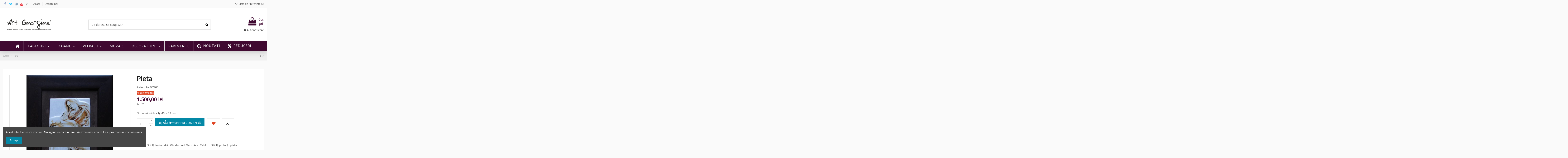

--- FILE ---
content_type: text/html; charset=utf-8
request_url: https://shop.artgeorgies.com/produse/367-tablou-vitraliu-pieta.html
body_size: 35646
content:
<!doctype html>
<html lang="ro">

<head>
    
        
  <meta charset="utf-8">


  <meta http-equiv="x-ua-compatible" content="ie=edge">



  


  


    <link rel="canonical" href="https://shop.artgeorgies.com/produse/367-tablou-vitraliu-pieta.html">

  <title>Pieta</title>
  
    
  
  <meta name="description" content="Dimensiuni (h x l): 40 x 33 cm">
  <meta name="keywords" content="">
    
    

  
      



    <meta property="og:type" content="product">
    <meta property="og:url" content="https://shop.artgeorgies.com/produse/367-tablou-vitraliu-pieta.html">
    <meta property="og:title" content="Pieta">
    <meta property="og:site_name" content="Art Georgies Online Shop">
    <meta property="og:description" content="Dimensiuni (h x l): 40 x 33 cm">
    <meta property="og:image" content="https://shop.artgeorgies.com/150-thickbox_default/tablou-vitraliu-pieta.jpg">
    <meta property="og:image:width" content="800">
    <meta property="og:image:height" content="800">





      <meta name="viewport" content="width=device-width, initial-scale=1">
  




  <link rel="icon" type="image/vnd.microsoft.icon" href="https://shop.artgeorgies.com/img/favicon.ico?1622279724">
  <link rel="shortcut icon" type="image/x-icon" href="https://shop.artgeorgies.com/img/favicon.ico?1622279724">
    


<script type="application/ld+json">

{
"@context": "https://schema.org",
"@type": "Organization",
"url": "https://shop.artgeorgies.com/",
"name": "Art Georgies Online Shop",
"logo": "https://shop.artgeorgies.com/img/art-georgies-online-shop-logo-1622279724.jpg",
"@id": "#store-organization"
}

</script>




    <link rel="stylesheet" href="https://shop.artgeorgies.com/themes/warehouse/assets/cache/theme-3b29b5454.css" type="text/css" media="all">




<link rel="preload" as="font"
      href="/themes/warehouse/assets/css/font-awesome/fonts/fontawesome-webfont.woff?v=4.7.0"
      type="font/woff" crossorigin="anonymous">
<link rel="preload" as="font"
      href="/themes/warehouse/assets/css/font-awesome/fonts/fontawesome-webfont.woff2?v=4.7.0"
      type="font/woff2" crossorigin="anonymous">


<link  rel="preload stylesheet"  as="style" href="/themes/warehouse/assets/css/font-awesome/css/font-awesome-preload.css"
       type="text/css" crossorigin="anonymous">





  

  <script>
        var elementorFrontendConfig = {"isEditMode":"","stretchedSectionContainer":"","instagramToken":false,"is_rtl":false,"ajax_csfr_token_url":"https:\/\/shop.artgeorgies.com\/module\/iqitelementor\/Actions?process=handleCsfrToken&ajax=1"};
        var iqitTheme = {"rm_sticky":"up","rm_breakpoint":0,"op_preloader":"0","cart_style":"floating","cart_confirmation":"open","h_layout":"1","f_fixed":"","f_layout":"3","h_absolute":"0","h_sticky":"header","hw_width":"inherit","hm_submenu_width":"fullwidth-background","h_search_type":"full","pl_lazyload":true,"pl_infinity":false,"pl_rollover":true,"pl_crsl_autoplay":false,"pl_slider_ld":5,"pl_slider_d":4,"pl_slider_t":3,"pl_slider_p":2,"pp_thumbs":"leftd","pp_zoom":"inner","pp_image_layout":"carousel","pp_tabs":"tabh","pl_grid_qty":false};
        var iqitcompare = {"nbProducts":0};
        var iqitcountdown_days = "d.";
        var iqitextendedproduct = {"speed":"70"};
        var iqitfdc_from = 0;
        var iqitmegamenu = {"sticky":"false","containerSelector":"#wrapper > .container"};
        var iqitreviews = [];
        var iqitwishlist = {"nbProducts":0};
        var link_preorder_ajax = "https:\/\/shop.artgeorgies.com\/module\/pspreorder\/ajax?ajax=1&token=8d170821e1ef52461ceabea19afd86b7";
        var prestashop = {"cart":{"products":[],"totals":{"total":{"type":"total","label":"Total","amount":0,"value":"0,00\u00a0lei"},"total_including_tax":{"type":"total","label":"Total (cu taxe)","amount":0,"value":"0,00\u00a0lei"},"total_excluding_tax":{"type":"total","label":"Total (fara TVA)","amount":0,"value":"0,00\u00a0lei"}},"subtotals":{"products":{"type":"products","label":"Subtotal","amount":0,"value":"0,00\u00a0lei"},"discounts":null,"shipping":{"type":"shipping","label":"Livrare","amount":0,"value":""},"tax":{"type":"tax","label":"Taxele incluse","amount":0,"value":"0,00\u00a0lei"}},"products_count":0,"summary_string":"0 articole","vouchers":{"allowed":1,"added":[]},"discounts":[],"minimalPurchase":0,"minimalPurchaseRequired":""},"currency":{"name":"Leu rom\u00e2nesc","iso_code":"RON","iso_code_num":"946","sign":"lei"},"customer":{"lastname":null,"firstname":null,"email":null,"birthday":null,"newsletter":null,"newsletter_date_add":null,"optin":null,"website":null,"company":null,"siret":null,"ape":null,"is_logged":false,"gender":{"type":null,"name":null},"addresses":[]},"language":{"name":"Rom\u00e2n\u0103 (Romanian)","iso_code":"ro","locale":"ro-RO","language_code":"ro-ro","is_rtl":"0","date_format_lite":"Y-m-d","date_format_full":"Y-m-d H:i:s","id":1},"page":{"title":"","canonical":null,"meta":{"title":"Pieta","description":"Dimensiuni (h x l): 40 x 33 cm","keywords":"","robots":"index"},"page_name":"product","body_classes":{"lang-ro":true,"lang-rtl":false,"country-RO":true,"currency-RON":true,"layout-full-width":true,"page-product":true,"tax-display-enabled":true,"product-id-367":true,"product-Pieta":true,"product-id-category-2":true,"product-id-manufacturer-1":true,"product-id-supplier-0":true,"product-available-for-order":true},"admin_notifications":[]},"shop":{"name":"Art Georgies Online Shop","logo":"https:\/\/shop.artgeorgies.com\/img\/art-georgies-online-shop-logo-1622279724.jpg","stores_icon":"https:\/\/shop.artgeorgies.com\/img\/logo_stores.png","favicon":"https:\/\/shop.artgeorgies.com\/img\/favicon.ico"},"urls":{"base_url":"https:\/\/shop.artgeorgies.com\/","current_url":"https:\/\/shop.artgeorgies.com\/produse\/367-tablou-vitraliu-pieta.html","shop_domain_url":"https:\/\/shop.artgeorgies.com","img_ps_url":"https:\/\/shop.artgeorgies.com\/img\/","img_cat_url":"https:\/\/shop.artgeorgies.com\/img\/c\/","img_lang_url":"https:\/\/shop.artgeorgies.com\/img\/l\/","img_prod_url":"https:\/\/shop.artgeorgies.com\/img\/p\/","img_manu_url":"https:\/\/shop.artgeorgies.com\/img\/m\/","img_sup_url":"https:\/\/shop.artgeorgies.com\/img\/su\/","img_ship_url":"https:\/\/shop.artgeorgies.com\/img\/s\/","img_store_url":"https:\/\/shop.artgeorgies.com\/img\/st\/","img_col_url":"https:\/\/shop.artgeorgies.com\/img\/co\/","img_url":"https:\/\/shop.artgeorgies.com\/themes\/warehouse\/assets\/img\/","css_url":"https:\/\/shop.artgeorgies.com\/themes\/warehouse\/assets\/css\/","js_url":"https:\/\/shop.artgeorgies.com\/themes\/warehouse\/assets\/js\/","pic_url":"https:\/\/shop.artgeorgies.com\/upload\/","pages":{"address":"https:\/\/shop.artgeorgies.com\/adresa","addresses":"https:\/\/shop.artgeorgies.com\/adrese","authentication":"https:\/\/shop.artgeorgies.com\/autentificare","cart":"https:\/\/shop.artgeorgies.com\/cos","category":"https:\/\/shop.artgeorgies.com\/index.php?controller=category","cms":"https:\/\/shop.artgeorgies.com\/index.php?controller=cms","contact":"https:\/\/shop.artgeorgies.com\/contact","discount":"https:\/\/shop.artgeorgies.com\/reducere","guest_tracking":"https:\/\/shop.artgeorgies.com\/urmarire-pentru-oaspeti","history":"https:\/\/shop.artgeorgies.com\/istoric-comenzi","identity":"https:\/\/shop.artgeorgies.com\/identitate","index":"https:\/\/shop.artgeorgies.com\/","my_account":"https:\/\/shop.artgeorgies.com\/contul-meu","order_confirmation":"https:\/\/shop.artgeorgies.com\/confirmare-comanda","order_detail":"https:\/\/shop.artgeorgies.com\/index.php?controller=order-detail","order_follow":"https:\/\/shop.artgeorgies.com\/returnari","order":"https:\/\/shop.artgeorgies.com\/comanda","order_return":"https:\/\/shop.artgeorgies.com\/index.php?controller=order-return","order_slip":"https:\/\/shop.artgeorgies.com\/nota-credit","pagenotfound":"https:\/\/shop.artgeorgies.com\/pagina-negasita","password":"https:\/\/shop.artgeorgies.com\/recuperare-parola","pdf_invoice":"https:\/\/shop.artgeorgies.com\/index.php?controller=pdf-invoice","pdf_order_return":"https:\/\/shop.artgeorgies.com\/index.php?controller=pdf-order-return","pdf_order_slip":"https:\/\/shop.artgeorgies.com\/index.php?controller=pdf-order-slip","prices_drop":"https:\/\/shop.artgeorgies.com\/reduceri-de-pret","product":"https:\/\/shop.artgeorgies.com\/index.php?controller=product","search":"https:\/\/shop.artgeorgies.com\/cautare","sitemap":"https:\/\/shop.artgeorgies.com\/harta site","stores":"https:\/\/shop.artgeorgies.com\/magazine","supplier":"https:\/\/shop.artgeorgies.com\/furnizori","register":"https:\/\/shop.artgeorgies.com\/autentificare?create_account=1","order_login":"https:\/\/shop.artgeorgies.com\/comanda?login=1"},"alternative_langs":[],"theme_assets":"\/themes\/warehouse\/assets\/","actions":{"logout":"https:\/\/shop.artgeorgies.com\/?mylogout="},"no_picture_image":{"bySize":{"cart_default":{"url":"https:\/\/shop.artgeorgies.com\/img\/p\/ro-default-cart_default.jpg","width":80,"height":80},"small_default":{"url":"https:\/\/shop.artgeorgies.com\/img\/p\/ro-default-small_default.jpg","width":98,"height":127},"home_default":{"url":"https:\/\/shop.artgeorgies.com\/img\/p\/ro-default-home_default.jpg","width":300,"height":300},"large_default":{"url":"https:\/\/shop.artgeorgies.com\/img\/p\/ro-default-large_default.jpg","width":500,"height":500},"medium_default":{"url":"https:\/\/shop.artgeorgies.com\/img\/p\/ro-default-medium_default.jpg","width":452,"height":584},"thickbox_default":{"url":"https:\/\/shop.artgeorgies.com\/img\/p\/ro-default-thickbox_default.jpg","width":800,"height":800}},"small":{"url":"https:\/\/shop.artgeorgies.com\/img\/p\/ro-default-cart_default.jpg","width":80,"height":80},"medium":{"url":"https:\/\/shop.artgeorgies.com\/img\/p\/ro-default-large_default.jpg","width":500,"height":500},"large":{"url":"https:\/\/shop.artgeorgies.com\/img\/p\/ro-default-thickbox_default.jpg","width":800,"height":800},"legend":""}},"configuration":{"display_taxes_label":true,"display_prices_tax_incl":true,"is_catalog":false,"show_prices":true,"opt_in":{"partner":false},"quantity_discount":{"type":"price","label":"Pret unitar"},"voucher_enabled":1,"return_enabled":0},"field_required":[],"breadcrumb":{"links":[{"title":"Acasa","url":"https:\/\/shop.artgeorgies.com\/"},{"title":"Pieta","url":"https:\/\/shop.artgeorgies.com\/produse\/367-tablou-vitraliu-pieta.html"}],"count":2},"link":{"protocol_link":"https:\/\/","protocol_content":"https:\/\/"},"time":1769019272,"static_token":"8d170821e1ef52461ceabea19afd86b7","token":"ce256e016c88542e75193324fb733a2c","debug":false};
        var psemailsubscription_subscription = "https:\/\/shop.artgeorgies.com\/module\/ps_emailsubscription\/subscription";
      </script>



  <script async src="https://www.googletagmanager.com/gtag/js?id=UA-191898117-1"></script>
<script>
  window.dataLayer = window.dataLayer || [];
  function gtag(){dataLayer.push(arguments);}
  gtag('js', new Date());
  gtag(
    'config',
    'UA-191898117-1',
    {
      'debug_mode':false
      , 'anonymize_ip': true                }
  );
</script>




    
            <meta property="product:pretax_price:amount" content="1500">
        <meta property="product:pretax_price:currency" content="RON">
        <meta property="product:price:amount" content="1500">
        <meta property="product:price:currency" content="RON">
                <meta property="product:weight:value" content="3.000000">
        <meta property="product:weight:units" content="lb">
    
    

    </head>

<body id="product" class="lang-ro country-ro currency-ron layout-full-width page-product tax-display-enabled product-id-367 product-pieta product-id-category-2 product-id-manufacturer-1 product-id-supplier-0 product-available-for-order body-desktop-header-style-w-1">


    




    


<main id="main-page-content"  >
    
            

    <header id="header" class="desktop-header-style-w-1">
        
            
  <div class="header-banner">
    
  </div>




            <nav class="header-nav">
        <div class="container">
    
        <div class="row justify-content-between">
            <div class="col col-auto col-md left-nav">
                 <div class="d-inline-block"> 

<ul class="social-links _topbar" itemscope itemtype="https://schema.org/Organization" itemid="#store-organization">
    <li class="facebook"><a itemprop="sameAs" href="https://www.facebook.com/ArtGeorgies" target="_blank" rel="noreferrer noopener"><i class="fa fa-facebook fa-fw" aria-hidden="true"></i></a></li>  <li class="twitter"><a itemprop="sameAs" href="https://twitter.com/ArtGeorgies" target="_blank" rel="noreferrer noopener"><i class="fa fa-twitter fa-fw" aria-hidden="true"></i></a></li>  <li class="instagram"><a itemprop="sameAs" href="https://www.instagram.com/art_georgies/" target="_blank" rel="noreferrer noopener"><i class="fa fa-instagram fa-fw" aria-hidden="true"></i></a></li>      <li class="youtube"><a href="https://www.youtube.com/channel/UCg9OXyxrDadm_cBpZVkLVNA" target="_blank" rel="noreferrer noopener"><i class="fa fa-youtube fa-fw" aria-hidden="true"></i></a></li>    <li class="linkedin"><a itemprop="sameAs" href="https://www.linkedin.com/company/art-georgies" target="_blank" rel="noreferrer noopener"><i class="fa fa-linkedin fa-fw" aria-hidden="true"></i></a></li></ul>

 </div>                             <div class="block-iqitlinksmanager block-iqitlinksmanager-2 block-links-inline d-inline-block">
            <ul>
                                                            <li>
                            <a
                                    href="https://shop.artgeorgies.com/content/category/1-acasa"
                                    title=""                                                                >
                                Acasa
                            </a>
                        </li>
                                                                                <li>
                            <a
                                    href="https://shop.artgeorgies.com/content/4-despre-noi"
                                    title="Aflați mai multe despre noi"                                                                >
                                Despre noi
                            </a>
                        </li>
                                                </ul>
        </div>
    
            </div>
            <div class="col col-auto center-nav text-center">
                
             </div>
            <div class="col col-auto col-md right-nav text-right">
                <div class="d-inline-block">
    <a href="//shop.artgeorgies.com/module/iqitwishlist/view">
        <i class="fa fa-heart-o fa-fw" aria-hidden="true"></i> Lista de Preferinte (<span
                id="iqitwishlist-nb"></span>)
    </a>
</div>

             </div>
        </div>

                        </div>
            </nav>
        



<div id="desktop-header" class="desktop-header-style-1">
    
            
<div class="header-top">
    <div id="desktop-header-container" class="container">
        <div class="row align-items-center">
                            <div class="col col-auto col-header-left">
                    <div id="desktop_logo">
                        <a href="https://shop.artgeorgies.com/">
                            <img class="logo img-fluid"
                                 src="https://shop.artgeorgies.com/img/art-georgies-online-shop-logo-1622279724.jpg"                                  alt="Art Georgies Online Shop">
                        </a>
                    </div>
                    
                </div>
                <div class="col col-header-center">
                                        <!-- Block search module TOP -->

<!-- Block search module TOP -->
<div id="search_widget" class="search-widget" data-search-controller-url="https://shop.artgeorgies.com/module/iqitsearch/searchiqit">
    <form method="get" action="https://shop.artgeorgies.com/module/iqitsearch/searchiqit">
        <div class="input-group">
            <input type="text" name="s" value="" data-all-text="Arata toate rezultatele"
                   data-blog-text="Blog post"
                   data-product-text="Produs"
                   data-brands-text="Marca"
                   autocomplete="off" autocorrect="off" autocapitalize="off" spellcheck="false"
                   placeholder="Ce dorești să cauți azi?" class="form-control form-search-control" />
            <button type="submit" class="search-btn">
                <i class="fa fa-search"></i>
            </button>
        </div>
    </form>
</div>
<!-- /Block search module TOP -->

<!-- /Block search module TOP -->


                    
                </div>
                        <div class="col col-auto col-header-right text-right">
                                    
                                            <div id="ps-shoppingcart-wrapper">
    <div id="ps-shoppingcart"
         class="header-cart-default ps-shoppingcart dropdown">
         <div id="blockcart" class="blockcart cart-preview"
         data-refresh-url="//shop.artgeorgies.com/module/ps_shoppingcart/ajax">
        <a id="cart-toogle" class="cart-toogle header-btn header-cart-btn" data-toggle="dropdown" data-display="static">
            <i class="fa fa-shopping-bag fa-fw icon" aria-hidden="true"><span class="cart-products-count-btn  d-none">0</span></i>
            <span class="info-wrapper">
            <span class="title">Cos</span>
            <span class="cart-toggle-details">
            <span class="text-faded cart-separator"> / </span>
                            gol
                        </span>
            </span>
        </a>
        <div id="_desktop_blockcart-content" class="dropdown-menu-custom dropdown-menu">
    <div id="blockcart-content" class="blockcart-content" >
        <div class="cart-title">
            <span class="modal-title">Your cart</span>
            <button type="button" id="js-cart-close" class="close">
                <span>×</span>
            </button>
            <hr>
        </div>
                    <span class="no-items">Nu mai sunt produse in cosul tau</span>
            </div>
</div> </div>




    </div>
</div>

                                        
                
                <div id="user_info">
            <a
                href="https://shop.artgeorgies.com/contul-meu"
                title="Conecteaza-te la contul de client"
                rel="nofollow"
        ><i class="fa fa-user" aria-hidden="true"></i>
            <span>Autentificare</span>
        </a>
    </div>


                
            </div>
            <div class="col-12">
                <div class="row">
                    
                </div>
            </div>
        </div>
    </div>
</div>
<div class="container iqit-megamenu-container">	<div id="iqitmegamenu-wrapper" class="iqitmegamenu-wrapper iqitmegamenu-all">
		<div class="container container-iqitmegamenu">
		<div id="iqitmegamenu-horizontal" class="iqitmegamenu  clearfix" role="navigation">

								
				<nav id="cbp-hrmenu" class="cbp-hrmenu cbp-horizontal cbp-hrsub-narrow">
					<ul>
												<li id="cbp-hrmenu-tab-1" class="cbp-hrmenu-tab cbp-hrmenu-tab-1 cbp-onlyicon ">
	<a href="https://shop.artgeorgies.com/" class="nav-link" >

								<span class="cbp-tab-title"> <i class="icon fa fa-home cbp-mainlink-icon"></i>
								</span>
														</a>
													</li>
												<li id="cbp-hrmenu-tab-2" class="cbp-hrmenu-tab cbp-hrmenu-tab-2  cbp-has-submeu">
	<a href="https://shop.artgeorgies.com/14-tablouri" class="nav-link" >

								<span class="cbp-tab-title">
								Tablouri <i class="fa fa-angle-down cbp-submenu-aindicator"></i></span>
														</a>
														<div class="cbp-hrsub col-12">
								<div class="cbp-hrsub-inner">
									<div class="container iqitmegamenu-submenu-container">
									
																																	




<div class="row menu_row menu-element  first_rows menu-element-id-1">
                

                                                




    <div class="col-4 cbp-menu-column cbp-menu-element menu-element-id-2 ">
        <div class="cbp-menu-column-inner">
                        
                                                            <a href="https://shop.artgeorgies.com/14-tablouri"
                           class="cbp-column-title nav-link">Tablouri </a>
                                    
                
                                            <ul class="cbp-links cbp-valinks">
                                                                                                <li><a href="https://shop.artgeorgies.com/82-peisaj"
                                           >Peisaj</a>
                                    </li>
                                                                                                                                                                                            <li><a href="https://shop.artgeorgies.com/21-flora"
                                           >Floră</a>
                                    </li>
                                                                                                                                <li><a href="https://shop.artgeorgies.com/23-natura-statica"
                                           >Natură statică</a>
                                    </li>
                                                                                                                                <li><a href="https://shop.artgeorgies.com/24-tematica-muzicala"
                                           >Tematică muzicală</a>
                                    </li>
                                                                                                                                <li><a href="https://shop.artgeorgies.com/25-fauna"
                                           >Faună</a>
                                    </li>
                                                                                                                                <li><a href="https://shop.artgeorgies.com/22-stil-decorativ"
                                           >Stil decorativ</a>
                                    </li>
                                                                                    </ul>
                    
                
            

            
            </div>    </div>
                                    




    <div class="col-4 cbp-menu-column cbp-menu-element menu-element-id-3 ">
        <div class="cbp-menu-column-inner">
                        
                                                            <a href="https://shop.artgeorgies.com/26-interpretari"
                           class="cbp-column-title nav-link">Interpretari </a>
                                    
                
                                            <ul class="cbp-links cbp-valinks">
                                                                                                <li><a href="https://shop.artgeorgies.com/81-rosina-wachtmeister"
                                           >Rosina Wachtmeister</a>
                                    </li>
                                                                                                                                <li><a href="https://shop.artgeorgies.com/30-sandro-botticelli"
                                           >Sandro Botticelli</a>
                                    </li>
                                                                                                                                <li><a href="https://shop.artgeorgies.com/27-nicolae-grigorescu"
                                           >Nicolae Grigorescu</a>
                                    </li>
                                                                                                                                <li><a href="https://shop.artgeorgies.com/31-gustav-klimt"
                                           >Gustav Klimt</a>
                                    </li>
                                                                                                                                <li><a href="https://shop.artgeorgies.com/33-alphonse-mucha"
                                           >Alphonse Mucha</a>
                                    </li>
                                                                                                                                <li><a href="https://shop.artgeorgies.com/62-ali-artiti"
                                           >Alți artiști</a>
                                    </li>
                                                                                    </ul>
                    
                
            

            
            </div>    </div>
                                    




    <div class="col-4 cbp-menu-column cbp-menu-element menu-element-id-4 ">
        <div class="cbp-menu-column-inner">
                        
                                                            <span class="cbp-column-title nav-link transition-300">Diverse                                 <span class="label cbp-legend cbp-legend-inner">Tablouri pe diverse teme
                                <span class="cbp-legend-arrow"></span>
                                </span></span>
                                    
                
                                            <ul class="cbp-links cbp-valinks">
                                                                                                <li><a href="https://shop.artgeorgies.com/37-tematica-diversa"
                                           >Tematică diversă</a>
                                    </li>
                                                                                                                                <li><a href="https://shop.artgeorgies.com/51-portrete"
                                           >Portrete</a>
                                    </li>
                                                                                                                                <li><a href="https://shop.artgeorgies.com/52-zodii"
                                           >Zodii</a>
                                    </li>
                                                                                                                                <li><a href="https://shop.artgeorgies.com/63-virgil-moraru"
                                           >Virgil Moraru</a>
                                    </li>
                                                                                                                                <li><a href="https://shop.artgeorgies.com/64-ruxandra-raileanu"
                                           >Ruxandra Răileanu</a>
                                    </li>
                                                                                    </ul>
                    
                
            

            
            </div>    </div>
                            
                </div>
																					
																			</div>
								</div>
							</div>
													</li>
												<li id="cbp-hrmenu-tab-4" class="cbp-hrmenu-tab cbp-hrmenu-tab-4  cbp-has-submeu">
	<a href="https://shop.artgeorgies.com/15-icoane" class="nav-link" >

								<span class="cbp-tab-title">
								Icoane <i class="fa fa-angle-down cbp-submenu-aindicator"></i></span>
														</a>
														<div class="cbp-hrsub col-12">
								<div class="cbp-hrsub-inner">
									<div class="container iqitmegamenu-submenu-container">
																		<div class="cbp-tabs-container">
									<div class="row no-gutters">
									<div class="tabs-links col-2">
										<ul class="cbp-hrsub-tabs-names cbp-tabs-names" >
																																	<li class="innertab-12 ">
												<a data-target="#iq-12-innertab-4"  href="https://shop.artgeorgies.com/57-maica-domnului"  class="nav-link active">
																																				Maica Domnului 																									<i class="fa fa-angle-right cbp-submenu-it-indicator"></i></a><span class="cbp-inner-border-hider"></span></li>
																						<li class="innertab-11 ">
												<a data-target="#iq-11-innertab-4"  href="https://shop.artgeorgies.com/58-iisus-hristos"  class="nav-link ">
																																				Iisus 																									<i class="fa fa-angle-right cbp-submenu-it-indicator"></i></a><span class="cbp-inner-border-hider"></span></li>
																						<li class="innertab-10 ">
												<a data-target="#iq-10-innertab-4"  href="https://shop.artgeorgies.com/59-sfinti"  class="nav-link ">
																																				Sfinti 																									<i class="fa fa-angle-right cbp-submenu-it-indicator"></i></a><span class="cbp-inner-border-hider"></span></li>
																						<li class="innertab-9 ">
												<a data-target="#iq-9-innertab-4"  href="https://shop.artgeorgies.com/60-scene"  class="nav-link ">
																																				Scene 																									<i class="fa fa-angle-right cbp-submenu-it-indicator"></i></a><span class="cbp-inner-border-hider"></span></li>
																						<li class="innertab-8 ">
												<a data-target="#iq-8-innertab-4"  href="https://shop.artgeorgies.com/78-crucifix"  class="nav-link ">
																																				Crucifix 																									<i class="fa fa-angle-right cbp-submenu-it-indicator"></i></a><span class="cbp-inner-border-hider"></span></li>
																																</ul>
									</div>

																				<div class="tab-content col-10">
																						<div class="tab-pane cbp-tab-pane active innertabcontent-12"
												 id="iq-12-innertab-4" role="tabpanel">

																								<div class="clearfix">
																									




<div class="row menu_row menu-element  first_rows menu-element-id-1">
                

                                                




    <div class="col-12 cbp-menu-column cbp-menu-element menu-element-id-2 ">
        <div class="cbp-menu-column-inner">
                        
                
                
                                                                        
<div class="cbp-products-big row ">
            <div class="product-grid-menu col-15">
            <div class="product-miniature-container">
                <div class="product-image-container">
                    <ul class="product-flags">
                                            </ul>
                    <a class="product_img_link" href="https://shop.artgeorgies.com/maica-domnului/129-tv-md.html" title="Maica Domnului">
                        <img class="img-fluid"
                             src="https://shop.artgeorgies.com/40-home_default/tv-md.jpg"
                             alt="Icoană Maica Domnului"
                             width="300" height="300" />
                    </a>
                </div>
                <h6 class="product-title">
                    <a href="https://shop.artgeorgies.com/maica-domnului/129-tv-md.html">Maica Domnului</a>
                </h6>
                                <div class="product-price-and-shipping" >
                    <span class="product-price">3.200,00 lei</span>
                                    </div>
                            </div>
        </div>
            <div class="product-grid-menu col-15">
            <div class="product-miniature-container">
                <div class="product-image-container">
                    <ul class="product-flags">
                                            </ul>
                    <a class="product_img_link" href="https://shop.artgeorgies.com/maica-domnului/130-tv-md.html" title="Maica Domnului">
                        <img class="img-fluid"
                             src="https://shop.artgeorgies.com/41-home_default/tv-md.jpg"
                             alt="Icoană Maica Domnului"
                             width="300" height="300" />
                    </a>
                </div>
                <h6 class="product-title">
                    <a href="https://shop.artgeorgies.com/maica-domnului/130-tv-md.html">Maica Domnului</a>
                </h6>
                                <div class="product-price-and-shipping" >
                    <span class="product-price">3.200,00 lei</span>
                                    </div>
                            </div>
        </div>
            <div class="product-grid-menu col-15">
            <div class="product-miniature-container">
                <div class="product-image-container">
                    <ul class="product-flags">
                                            </ul>
                    <a class="product_img_link" href="https://shop.artgeorgies.com/maica-domnului/113-tm-si-vitraliu-md-si-p.html" title="Icoana Maica Domnului si Pruncul">
                        <img class="img-fluid"
                             src="https://shop.artgeorgies.com/32-home_default/tm-si-vitraliu-md-si-p.jpg"
                             alt="TM SI VITRALIU MD SI P"
                             width="300" height="300" />
                    </a>
                </div>
                <h6 class="product-title">
                    <a href="https://shop.artgeorgies.com/maica-domnului/113-tm-si-vitraliu-md-si-p.html">Icoana Maica Domnului si Pruncul</a>
                </h6>
                                <div class="product-price-and-shipping" >
                    <span class="product-price">25.500,00 lei</span>
                                    </div>
                            </div>
        </div>
    </div>
                                            
                
            

            
            </div>    </div>
                            
                </div>
																								</div>
												
											</div>
																						<div class="tab-pane cbp-tab-pane  innertabcontent-11"
												 id="iq-11-innertab-4" role="tabpanel">

																								<div class="clearfix">
																									




<div class="row menu_row menu-element  first_rows menu-element-id-1">
                

                                                




    <div class="col-12 cbp-menu-column cbp-menu-element menu-element-id-2 ">
        <div class="cbp-menu-column-inner">
                        
                
                
                                                                        
<div class="cbp-products-big row ">
            <div class="product-grid-menu col-15">
            <div class="product-miniature-container">
                <div class="product-image-container">
                    <ul class="product-flags">
                                            </ul>
                    <a class="product_img_link" href="https://shop.artgeorgies.com/produse/324-tablou-vitraliu.html" title="Iisus">
                        <img class="img-fluid"
                             src="https://shop.artgeorgies.com/144-home_default/tablou-vitraliu.jpg"
                             alt="Mântuitorul"
                             width="300" height="300" />
                    </a>
                </div>
                <h6 class="product-title">
                    <a href="https://shop.artgeorgies.com/produse/324-tablou-vitraliu.html">Iisus</a>
                </h6>
                                <div class="product-price-and-shipping" >
                    <span class="product-price">1.100,00 lei</span>
                                    </div>
                            </div>
        </div>
            <div class="product-grid-menu col-15">
            <div class="product-miniature-container">
                <div class="product-image-container">
                    <ul class="product-flags">
                                            </ul>
                    <a class="product_img_link" href="https://shop.artgeorgies.com/icoane/884-tablou-vitraliu-iisus.html" title="Icoană Iisus">
                        <img class="img-fluid"
                             src="https://shop.artgeorgies.com/365-home_default/tablou-vitraliu-iisus.jpg"
                             alt="Tablou Vitraliu Iisus"
                             width="300" height="300" />
                    </a>
                </div>
                <h6 class="product-title">
                    <a href="https://shop.artgeorgies.com/icoane/884-tablou-vitraliu-iisus.html">Icoană Iisus</a>
                </h6>
                                <div class="product-price-and-shipping" >
                    <span class="product-price">520,00 lei</span>
                                    </div>
                            </div>
        </div>
            <div class="product-grid-menu col-15">
            <div class="product-miniature-container">
                <div class="product-image-container">
                    <ul class="product-flags">
                                            </ul>
                    <a class="product_img_link" href="https://shop.artgeorgies.com/iisus-hristos/217-tm-si-vitraliu-iisus.html" title="Icoană Iisus">
                        <img class="img-fluid"
                             src="https://shop.artgeorgies.com/87-home_default/tm-si-vitraliu-iisus.jpg"
                             alt="TM SI VITRALIU IISUS"
                             width="300" height="300" />
                    </a>
                </div>
                <h6 class="product-title">
                    <a href="https://shop.artgeorgies.com/iisus-hristos/217-tm-si-vitraliu-iisus.html">Icoană Iisus</a>
                </h6>
                                <div class="product-price-and-shipping" >
                    <span class="product-price">4.500,00 lei</span>
                                    </div>
                            </div>
        </div>
            <div class="product-grid-menu col-15">
            <div class="product-miniature-container">
                <div class="product-image-container">
                    <ul class="product-flags">
                                            </ul>
                    <a class="product_img_link" href="https://shop.artgeorgies.com/produse/1301-icoana-mantuitorul-iisus-hristos.html" title="Icoană Mântuitorul Iisus Hristos">
                        <img class="img-fluid"
                             src="https://shop.artgeorgies.com/683-home_default/icoana-mantuitorul-iisus-hristos.jpg"
                             alt="Mântuitorul Iisus Hristos"
                             width="300" height="300" />
                    </a>
                </div>
                <h6 class="product-title">
                    <a href="https://shop.artgeorgies.com/produse/1301-icoana-mantuitorul-iisus-hristos.html">Icoană Mântuitorul Iisus Hristos</a>
                </h6>
                                <div class="product-price-and-shipping" >
                    <span class="product-price">3.500,00 lei</span>
                                    </div>
                            </div>
        </div>
    </div>
                                            
                
            

            
            </div>    </div>
                            
                </div>
																								</div>
												
											</div>
																						<div class="tab-pane cbp-tab-pane  innertabcontent-10"
												 id="iq-10-innertab-4" role="tabpanel">

																								<div class="clearfix">
																									




<div class="row menu_row menu-element  first_rows menu-element-id-1">
                

                                                




    <div class="col-12 cbp-menu-column cbp-menu-element menu-element-id-2 ">
        <div class="cbp-menu-column-inner">
                        
                
                
                                                                        
<div class="cbp-products-big row ">
            <div class="product-grid-menu col-15">
            <div class="product-miniature-container">
                <div class="product-image-container">
                    <ul class="product-flags">
                                            </ul>
                    <a class="product_img_link" href="https://shop.artgeorgies.com/sfinti/16-icoana-sfantul-gheorghe.html" title="Icoană Sfantul Gheorghe">
                        <img class="img-fluid"
                             src="https://shop.artgeorgies.com/9-home_default/icoana-sfantul-gheorghe.jpg"
                             alt="Arhangelul Gavriil"
                             width="300" height="300" />
                    </a>
                </div>
                <h6 class="product-title">
                    <a href="https://shop.artgeorgies.com/sfinti/16-icoana-sfantul-gheorghe.html">Icoană Sfantul Gheorghe</a>
                </h6>
                                <div class="product-price-and-shipping" >
                    <span class="product-price">6.500,00 lei</span>
                                    </div>
                            </div>
        </div>
            <div class="product-grid-menu col-15">
            <div class="product-miniature-container">
                <div class="product-image-container">
                    <ul class="product-flags">
                                            </ul>
                    <a class="product_img_link" href="https://shop.artgeorgies.com/sfinti/144-tv-constantin-si-elena.html" title="Icoană Sfinții Împărați Constantin și Elena">
                        <img class="img-fluid"
                             src="https://shop.artgeorgies.com/49-home_default/tv-constantin-si-elena.jpg"
                             alt="TV CONSTANTIN SI ELENA"
                             width="300" height="300" />
                    </a>
                </div>
                <h6 class="product-title">
                    <a href="https://shop.artgeorgies.com/sfinti/144-tv-constantin-si-elena.html">Icoană Sfinții Împărați Constantin și Elena</a>
                </h6>
                                <div class="product-price-and-shipping" >
                    <span class="product-price">3.500,00 lei</span>
                                    </div>
                            </div>
        </div>
            <div class="product-grid-menu col-15">
            <div class="product-miniature-container">
                <div class="product-image-container">
                    <ul class="product-flags">
                                            </ul>
                    <a class="product_img_link" href="https://shop.artgeorgies.com/icoane/1029-icoana-sfanta-parascheva.html" title="Icoană Sfânta Parascheva">
                        <img class="img-fluid"
                             src="https://shop.artgeorgies.com/440-home_default/icoana-sfanta-parascheva.jpg"
                             alt="Icoană Mozaic şi Vitraliu Sfânta Parascheva"
                             width="300" height="300" />
                    </a>
                </div>
                <h6 class="product-title">
                    <a href="https://shop.artgeorgies.com/icoane/1029-icoana-sfanta-parascheva.html">Icoană Sfânta Parascheva</a>
                </h6>
                                <div class="product-price-and-shipping" >
                    <span class="product-price">3.700,00 lei</span>
                                    </div>
                            </div>
        </div>
            <div class="product-grid-menu col-15">
            <div class="product-miniature-container">
                <div class="product-image-container">
                    <ul class="product-flags">
                                            </ul>
                    <a class="product_img_link" href="https://shop.artgeorgies.com/produse/1595-icoana-sf-ioan-botezatorul.html" title="Ioan Botezatorul">
                        <img class="img-fluid"
                             src="https://shop.artgeorgies.com/1098-home_default/icoana-sf-ioan-botezatorul.jpg"
                             alt="Icoana Sf. Ioan Botezatorul"
                             width="300" height="300" />
                    </a>
                </div>
                <h6 class="product-title">
                    <a href="https://shop.artgeorgies.com/produse/1595-icoana-sf-ioan-botezatorul.html">Ioan Botezatorul</a>
                </h6>
                                <div class="product-price-and-shipping" >
                    <span class="product-price">4.500,00 lei</span>
                                    </div>
                            </div>
        </div>
            <div class="product-grid-menu col-15">
            <div class="product-miniature-container">
                <div class="product-image-container">
                    <ul class="product-flags">
                                            </ul>
                    <a class="product_img_link" href="https://shop.artgeorgies.com/produse/2085-icoana-sfantul-vasile.html" title="Icoana Sfantul Vasile">
                        <img class="img-fluid"
                             src="https://shop.artgeorgies.com/1708-home_default/icoana-sfantul-vasile.jpg"
                             alt="Icoana Sfantul Vasile"
                             width="300" height="300" />
                    </a>
                </div>
                <h6 class="product-title">
                    <a href="https://shop.artgeorgies.com/produse/2085-icoana-sfantul-vasile.html">Icoana Sfantul Vasile</a>
                </h6>
                                <div class="product-price-and-shipping" >
                    <span class="product-price">41.000,00 lei</span>
                                    </div>
                            </div>
        </div>
    </div>
                                            
                
            

            
            </div>    </div>
                            
                </div>
																								</div>
												
											</div>
																						<div class="tab-pane cbp-tab-pane  innertabcontent-9"
												 id="iq-9-innertab-4" role="tabpanel">

																								<div class="clearfix">
																									




<div class="row menu_row menu-element  first_rows menu-element-id-1">
                

                                                




    <div class="col-12 cbp-menu-column cbp-menu-element menu-element-id-2 ">
        <div class="cbp-menu-column-inner">
                        
                                                            <span class="cbp-column-title nav-link transition-300">Scene </span>
                                    
                
                                                                        
<div class="cbp-products-big row ">
            <div class="product-grid-menu col-15">
            <div class="product-miniature-container">
                <div class="product-image-container">
                    <ul class="product-flags">
                                            </ul>
                    <a class="product_img_link" href="https://shop.artgeorgies.com/produse/639-panou-mozaic-vitraliu.html" title="Via Dolorosa">
                        <img class="img-fluid"
                             src="https://shop.artgeorgies.com/247-home_default/panou-mozaic-vitraliu.jpg"
                             alt="Via Dolorosa"
                             width="300" height="300" />
                    </a>
                </div>
                <h6 class="product-title">
                    <a href="https://shop.artgeorgies.com/produse/639-panou-mozaic-vitraliu.html">Via Dolorosa</a>
                </h6>
                                <div class="product-price-and-shipping" >
                    <span class="product-price">20.000,00 lei</span>
                                    </div>
                            </div>
        </div>
            <div class="product-grid-menu col-15">
            <div class="product-miniature-container">
                <div class="product-image-container">
                    <ul class="product-flags">
                                            </ul>
                    <a class="product_img_link" href="https://shop.artgeorgies.com/produse/367-tablou-vitraliu-pieta.html" title="Pieta">
                        <img class="img-fluid"
                             src="https://shop.artgeorgies.com/150-home_default/tablou-vitraliu-pieta.jpg"
                             alt="Tablou Vitraliu Pieta"
                             width="300" height="300" />
                    </a>
                </div>
                <h6 class="product-title">
                    <a href="https://shop.artgeorgies.com/produse/367-tablou-vitraliu-pieta.html">Pieta</a>
                </h6>
                                <div class="product-price-and-shipping" >
                    <span class="product-price">1.500,00 lei</span>
                                    </div>
                            </div>
        </div>
            <div class="product-grid-menu col-15">
            <div class="product-miniature-container">
                <div class="product-image-container">
                    <ul class="product-flags">
                                            </ul>
                    <a class="product_img_link" href="https://shop.artgeorgies.com/icoane/1078-icoana-buna-vestire.html" title="Icoană Buna Vestire">
                        <img class="img-fluid"
                             src="https://shop.artgeorgies.com/493-home_default/icoana-buna-vestire.jpg"
                             alt="Icoană Buna Vestire"
                             width="300" height="300" />
                    </a>
                </div>
                <h6 class="product-title">
                    <a href="https://shop.artgeorgies.com/icoane/1078-icoana-buna-vestire.html">Icoană Buna Vestire</a>
                </h6>
                                <div class="product-price-and-shipping" >
                    <span class="product-price">12.300,00 lei</span>
                                    </div>
                            </div>
        </div>
            <div class="product-grid-menu col-15">
            <div class="product-miniature-container">
                <div class="product-image-container">
                    <ul class="product-flags">
                                            </ul>
                    <a class="product_img_link" href="https://shop.artgeorgies.com/produse/1971-rastignirea.html" title="Rastignirea">
                        <img class="img-fluid"
                             src="https://shop.artgeorgies.com/1614-home_default/rastignirea.jpg"
                             alt="Răstignirea"
                             width="300" height="300" />
                    </a>
                </div>
                <h6 class="product-title">
                    <a href="https://shop.artgeorgies.com/produse/1971-rastignirea.html">Rastignirea</a>
                </h6>
                                <div class="product-price-and-shipping" >
                    <span class="product-price">5.200,00 lei</span>
                                    </div>
                            </div>
        </div>
    </div>
                                            
                
            

            
            </div>    </div>
                            
                </div>
																								</div>
												
											</div>
																						<div class="tab-pane cbp-tab-pane  innertabcontent-8"
												 id="iq-8-innertab-4" role="tabpanel">

																								<div class="clearfix">
																									




<div class="row menu_row menu-element  first_rows menu-element-id-1">
                

                                                




    <div class="col-12 cbp-menu-column cbp-menu-element menu-element-id-3 ">
        <div class="cbp-menu-column-inner">
                        
                
                
                                                                        
<div class="cbp-products-big row ">
            <div class="product-grid-menu col-15">
            <div class="product-miniature-container">
                <div class="product-image-container">
                    <ul class="product-flags">
                                            </ul>
                    <a class="product_img_link" href="" title="">
                        <img class="img-fluid"
                             src=""
                             alt=""
                             width="300" height="300" />
                    </a>
                </div>
                <h6 class="product-title">
                    <a href=""></a>
                </h6>
                            </div>
        </div>
    </div>
                                            
                
            

            
            </div>    </div>
                            
                </div>
																								</div>
												
											</div>
																					</div>
										
									</div></div>
																			</div>
								</div>
							</div>
													</li>
												<li id="cbp-hrmenu-tab-22" class="cbp-hrmenu-tab cbp-hrmenu-tab-22  cbp-has-submeu">
	<a href="https://shop.artgeorgies.com/3-vitralii" class="nav-link" >

								<span class="cbp-tab-title">
								Vitralii <i class="fa fa-angle-down cbp-submenu-aindicator"></i></span>
														</a>
														<div class="cbp-hrsub col-12">
								<div class="cbp-hrsub-inner">
									<div class="container iqitmegamenu-submenu-container">
																		<div class="cbp-tabs-container">
									<div class="row no-gutters">
									<div class="tabs-links col-2">
										<ul class="cbp-hrsub-tabs-names cbp-tabs-names" >
																																	<li class="innertab-23 ">
												<a data-target="#iq-23-innertab-22"  href="https://shop.artgeorgies.com/84-vitralii-stil-religios"  class="nav-link active">
																																				Vitralii - Stil Religios 																									<i class="fa fa-angle-right cbp-submenu-it-indicator"></i></a><span class="cbp-inner-border-hider"></span></li>
																						<li class="innertab-24 ">
												<a data-target="#iq-24-innertab-22"  href="https://shop.artgeorgies.com/85-vitralii-stil-decorativ"  class="nav-link ">
																																				Vitralii - Stil Decorativ 																									<i class="fa fa-angle-right cbp-submenu-it-indicator"></i></a><span class="cbp-inner-border-hider"></span></li>
																																</ul>
									</div>

																				<div class="tab-content col-10">
																						<div class="tab-pane cbp-tab-pane active innertabcontent-23"
												 id="iq-23-innertab-22" role="tabpanel">

																								<div class="clearfix">
																									




<div class="row menu_row menu-element  first_rows menu-element-id-1">
                

                                                




    <div class="col-12 cbp-menu-column cbp-menu-element menu-element-id-2 ">
        <div class="cbp-menu-column-inner">
                        
                
                
                                                                        
<div class="cbp-products-big row ">
            <div class="product-grid-menu col-15">
            <div class="product-miniature-container">
                <div class="product-image-container">
                    <ul class="product-flags">
                                            </ul>
                    <a class="product_img_link" href="https://shop.artgeorgies.com/vitralii-stil-religios/2392-vitraliu-arhanghelul-mihaiil.html" title="Vitraliu Arhanghelul Mihail  PRET LA CERERE">
                        <img class="img-fluid"
                             src="https://shop.artgeorgies.com/1962-home_default/vitraliu-arhanghelul-mihaiil.jpg"
                             alt="Vitraliu Arhanghelul Mihaiil"
                             width="300" height="300" />
                    </a>
                </div>
                <h6 class="product-title">
                    <a href="https://shop.artgeorgies.com/vitralii-stil-religios/2392-vitraliu-arhanghelul-mihaiil.html">Vitraliu Arhanghelul Mihail  PRET LA CERERE</a>
                </h6>
                                <div class="product-price-and-shipping" >
                    <span class="product-price">0,00 lei</span>
                                    </div>
                            </div>
        </div>
            <div class="product-grid-menu col-15">
            <div class="product-miniature-container">
                <div class="product-image-container">
                    <ul class="product-flags">
                                            </ul>
                    <a class="product_img_link" href="https://shop.artgeorgies.com/vitralii-stil-religios/2393-vitraliu-arhanghelul-gavriil.html" title="Vitraliu Arhanghelul Gavriil  PRET LA CERERE">
                        <img class="img-fluid"
                             src="https://shop.artgeorgies.com/1966-home_default/vitraliu-arhanghelul-gavriil.jpg"
                             alt="Vitraliu Arhanghelul Gavriil"
                             width="300" height="300" />
                    </a>
                </div>
                <h6 class="product-title">
                    <a href="https://shop.artgeorgies.com/vitralii-stil-religios/2393-vitraliu-arhanghelul-gavriil.html">Vitraliu Arhanghelul Gavriil  PRET LA CERERE</a>
                </h6>
                                <div class="product-price-and-shipping" >
                    <span class="product-price">0,00 lei</span>
                                    </div>
                            </div>
        </div>
            <div class="product-grid-menu col-15">
            <div class="product-miniature-container">
                <div class="product-image-container">
                    <ul class="product-flags">
                                            </ul>
                    <a class="product_img_link" href="https://shop.artgeorgies.com/vitralii-stil-religios/2532-vitraliu-sfantul-dimitrie.html" title="Vitraliu Sfantul Dimitrie">
                        <img class="img-fluid"
                             src="https://shop.artgeorgies.com/2119-home_default/vitraliu-sfantul-dimitrie.jpg"
                             alt="Vitraliu Sfantul Dimitrie"
                             width="300" height="300" />
                    </a>
                </div>
                <h6 class="product-title">
                    <a href="https://shop.artgeorgies.com/vitralii-stil-religios/2532-vitraliu-sfantul-dimitrie.html">Vitraliu Sfantul Dimitrie</a>
                </h6>
                                <div class="product-price-and-shipping" >
                    <span class="product-price">21.000,00 lei</span>
                                    </div>
                            </div>
        </div>
    </div>
                                            
                
            

            
            </div>    </div>
                            
                </div>
																								</div>
												
											</div>
																						<div class="tab-pane cbp-tab-pane  innertabcontent-24"
												 id="iq-24-innertab-22" role="tabpanel">

																								<div class="clearfix">
																									




<div class="row menu_row menu-element  first_rows menu-element-id-1">
                

                                                




    <div class="col-12 cbp-menu-column cbp-menu-element menu-element-id-2 ">
        <div class="cbp-menu-column-inner">
                        
                
                
                                                                        
<div class="cbp-products-big row ">
            <div class="product-grid-menu col-15">
            <div class="product-miniature-container">
                <div class="product-image-container">
                    <ul class="product-flags">
                                            </ul>
                    <a class="product_img_link" href="https://shop.artgeorgies.com/vitralii-stil-decorativ/482-vitraliu-pana-de-paun.html" title="Vitraliu Pană de păun">
                        <img class="img-fluid"
                             src="https://shop.artgeorgies.com/2258-home_default/vitraliu-pana-de-paun.jpg"
                             alt="Vitraliu Pană de păun"
                             width="300" height="300" />
                    </a>
                </div>
                <h6 class="product-title">
                    <a href="https://shop.artgeorgies.com/vitralii-stil-decorativ/482-vitraliu-pana-de-paun.html">Vitraliu Pană de păun</a>
                </h6>
                                <div class="product-price-and-shipping" >
                    <span class="product-price">0,00 lei</span>
                                    </div>
                            </div>
        </div>
            <div class="product-grid-menu col-15">
            <div class="product-miniature-container">
                <div class="product-image-container">
                    <ul class="product-flags">
                                            </ul>
                    <a class="product_img_link" href="https://shop.artgeorgies.com/vitralii-stil-decorativ/499-vitraliu-flori.html" title="Vitraliu Frunze si flori">
                        <img class="img-fluid"
                             src="https://shop.artgeorgies.com/2257-home_default/vitraliu-flori.jpg"
                             alt="Vitraliu Frunze si flori"
                             width="300" height="300" />
                    </a>
                </div>
                <h6 class="product-title">
                    <a href="https://shop.artgeorgies.com/vitralii-stil-decorativ/499-vitraliu-flori.html">Vitraliu Frunze si flori</a>
                </h6>
                                <div class="product-price-and-shipping" >
                    <span class="product-price">0,00 lei</span>
                                    </div>
                            </div>
        </div>
            <div class="product-grid-menu col-15">
            <div class="product-miniature-container">
                <div class="product-image-container">
                    <ul class="product-flags">
                                            </ul>
                    <a class="product_img_link" href="https://shop.artgeorgies.com/vitralii-stil-decorativ/2531-vitraliu-sarutul-interpretare-gustav-klimt.html" title="Vitraliu - Sarutul - Interpretare Gustav Klimt">
                        <img class="img-fluid"
                             src="https://shop.artgeorgies.com/2118-home_default/vitraliu-sarutul-interpretare-gustav-klimt.jpg"
                             alt="Vitraliu - Sarutul - Interpretare Gustav Klimt"
                             width="300" height="300" />
                    </a>
                </div>
                <h6 class="product-title">
                    <a href="https://shop.artgeorgies.com/vitralii-stil-decorativ/2531-vitraliu-sarutul-interpretare-gustav-klimt.html">Vitraliu - Sarutul - Interpretare Gustav Klimt</a>
                </h6>
                                <div class="product-price-and-shipping" >
                    <span class="product-price">12.600,00 lei</span>
                                    </div>
                            </div>
        </div>
    </div>
                                            
                
            

            
            </div>    </div>
                            
                </div>
																								</div>
												
											</div>
																					</div>
										
									</div></div>
																			</div>
								</div>
							</div>
													</li>
												<li id="cbp-hrmenu-tab-6" class="cbp-hrmenu-tab cbp-hrmenu-tab-6 ">
	<a href="https://shop.artgeorgies.com/19-mozaic-artistic" class="nav-link" >

								<span class="cbp-tab-title">
								Mozaic </span>
														</a>
													</li>
												<li id="cbp-hrmenu-tab-16" class="cbp-hrmenu-tab cbp-hrmenu-tab-16  cbp-has-submeu">
	<a href="https://shop.artgeorgies.com/17-decoratiuni" class="nav-link" >

								<span class="cbp-tab-title">
								Decoratiuni <i class="fa fa-angle-down cbp-submenu-aindicator"></i></span>
														</a>
														<div class="cbp-hrsub col-12">
								<div class="cbp-hrsub-inner">
									<div class="container iqitmegamenu-submenu-container">
																		<div class="cbp-tabs-container">
									<div class="row no-gutters">
									<div class="tabs-links col-2">
										<ul class="cbp-hrsub-tabs-names cbp-tabs-names" >
																																	<li class="innertab-17 ">
												<a data-target="#iq-17-innertab-16"  href="https://shop.artgeorgies.com/76-platouri"  class="nav-link active">
																																				Platouri 																									<i class="fa fa-angle-right cbp-submenu-it-indicator"></i></a><span class="cbp-inner-border-hider"></span></li>
																						<li class="innertab-18 ">
												<a data-target="#iq-18-innertab-16"  href="https://shop.artgeorgies.com/48-obiecte-decorative"  class="nav-link ">
																																				Obiecte decorative 																									<i class="fa fa-angle-right cbp-submenu-it-indicator"></i></a><span class="cbp-inner-border-hider"></span></li>
																						<li class="innertab-19 ">
												<a data-target="#iq-19-innertab-16"  href="https://shop.artgeorgies.com/50-mobilier"  class="nav-link ">
																																				Mobilier 																									<i class="fa fa-angle-right cbp-submenu-it-indicator"></i></a><span class="cbp-inner-border-hider"></span></li>
																						<li class="innertab-20 ">
												<a data-target="#iq-20-innertab-16"  href="https://shop.artgeorgies.com/18-corporate-gift"  class="nav-link ">
																																				Corporate Gift 																									<i class="fa fa-angle-right cbp-submenu-it-indicator"></i></a><span class="cbp-inner-border-hider"></span></li>
																																</ul>
									</div>

																				<div class="tab-content col-10">
																						<div class="tab-pane cbp-tab-pane active innertabcontent-17"
												 id="iq-17-innertab-16" role="tabpanel">

																								<div class="clearfix">
																									




<div class="row menu_row menu-element  first_rows menu-element-id-1">
                

                                                




    <div class="col-12 cbp-menu-column cbp-menu-element menu-element-id-2 ">
        <div class="cbp-menu-column-inner">
                        
                
                
                                                                        
<div class="cbp-products-big row ">
            <div class="product-grid-menu col-15">
            <div class="product-miniature-container">
                <div class="product-image-container">
                    <ul class="product-flags">
                                            </ul>
                    <a class="product_img_link" href="https://shop.artgeorgies.com/decoratiuni/461-platou-flori.html" title="Platou Flori">
                        <img class="img-fluid"
                             src="https://shop.artgeorgies.com/189-home_default/platou-flori.jpg"
                             alt="Platou Flori"
                             width="300" height="300" />
                    </a>
                </div>
                <h6 class="product-title">
                    <a href="https://shop.artgeorgies.com/decoratiuni/461-platou-flori.html">Platou Flori</a>
                </h6>
                                <div class="product-price-and-shipping" >
                    <span class="product-price">1.470,00 lei</span>
                                    </div>
                            </div>
        </div>
    </div>
                                            
                
            

            
            </div>    </div>
                            
                </div>
																								</div>
												
											</div>
																						<div class="tab-pane cbp-tab-pane  innertabcontent-18"
												 id="iq-18-innertab-16" role="tabpanel">

																								<div class="clearfix">
																									




<div class="row menu_row menu-element  first_rows menu-element-id-1">
                

                                                




    <div class="col-12 cbp-menu-column cbp-menu-element menu-element-id-2 ">
        <div class="cbp-menu-column-inner">
                        
                
                
                                                                        
<div class="cbp-products-big row ">
            <div class="product-grid-menu col-15">
            <div class="product-miniature-container">
                <div class="product-image-container">
                    <ul class="product-flags">
                                            </ul>
                    <a class="product_img_link" href="https://shop.artgeorgies.com/produse/2072-sticla-mozaic-montalcino.html" title="Sticla Mozaic Montalcino">
                        <img class="img-fluid"
                             src="https://shop.artgeorgies.com/1698-home_default/sticla-mozaic-montalcino.jpg"
                             alt="Sticla Mozaic Montalcino"
                             width="300" height="300" />
                    </a>
                </div>
                <h6 class="product-title">
                    <a href="https://shop.artgeorgies.com/produse/2072-sticla-mozaic-montalcino.html">Sticla Mozaic Montalcino</a>
                </h6>
                                <div class="product-price-and-shipping" >
                    <span class="product-price">3.050,00 lei</span>
                                    </div>
                            </div>
        </div>
            <div class="product-grid-menu col-15">
            <div class="product-miniature-container">
                <div class="product-image-container">
                    <ul class="product-flags">
                                            </ul>
                    <a class="product_img_link" href="https://shop.artgeorgies.com/produse/2066-amfora-in-mozaic.html" title="Amfora imbracata in mozaic">
                        <img class="img-fluid"
                             src="https://shop.artgeorgies.com/2529-home_default/amfora-in-mozaic.jpg"
                             alt="Amfora imbracata in mozaic"
                             width="300" height="300" />
                    </a>
                </div>
                <h6 class="product-title">
                    <a href="https://shop.artgeorgies.com/produse/2066-amfora-in-mozaic.html">Amfora imbracata in mozaic</a>
                </h6>
                                <div class="product-price-and-shipping" >
                    <span class="product-price">6.090,00 lei</span>
                                    </div>
                            </div>
        </div>
    </div>
                                            
                
            

            
            </div>    </div>
                            
                </div>
																								</div>
												
											</div>
																						<div class="tab-pane cbp-tab-pane  innertabcontent-19"
												 id="iq-19-innertab-16" role="tabpanel">

																								<div class="clearfix">
																									




<div class="row menu_row menu-element  first_rows menu-element-id-1">
                

                                                




    <div class="col-12 cbp-menu-column cbp-menu-element menu-element-id-2 ">
        <div class="cbp-menu-column-inner">
                        
                
                
                                                                        
<div class="cbp-products-big row ">
            <div class="product-grid-menu col-15">
            <div class="product-miniature-container">
                <div class="product-image-container">
                    <ul class="product-flags">
                                            </ul>
                    <a class="product_img_link" href="https://shop.artgeorgies.com/produse/2077-masa-mozaic.html" title="Masa Mozaic">
                        <img class="img-fluid"
                             src="https://shop.artgeorgies.com/1702-home_default/masa-mozaic.jpg"
                             alt="Masa Mozaic"
                             width="300" height="300" />
                    </a>
                </div>
                <h6 class="product-title">
                    <a href="https://shop.artgeorgies.com/produse/2077-masa-mozaic.html">Masa Mozaic</a>
                </h6>
                                <div class="product-price-and-shipping" >
                    <span class="product-price">4.860,00 lei</span>
                                    </div>
                            </div>
        </div>
            <div class="product-grid-menu col-15">
            <div class="product-miniature-container">
                <div class="product-image-container">
                    <ul class="product-flags">
                                            </ul>
                    <a class="product_img_link" href="https://shop.artgeorgies.com/produse/2083-masa-mozaic.html" title="Masa Mozaic">
                        <img class="img-fluid"
                             src="https://shop.artgeorgies.com/1707-home_default/masa-mozaic.jpg"
                             alt="Masa Mozaic"
                             width="300" height="300" />
                    </a>
                </div>
                <h6 class="product-title">
                    <a href="https://shop.artgeorgies.com/produse/2083-masa-mozaic.html">Masa Mozaic</a>
                </h6>
                                <div class="product-price-and-shipping" >
                    <span class="product-price">4.400,00 lei</span>
                                    </div>
                            </div>
        </div>
    </div>
                                            
                
            

            
            </div>    </div>
                            
                </div>
																								</div>
												
											</div>
																						<div class="tab-pane cbp-tab-pane  innertabcontent-20"
												 id="iq-20-innertab-16" role="tabpanel">

																								<div class="clearfix">
																									




<div class="row menu_row menu-element  first_rows menu-element-id-1">
                

                                                




    <div class="col-12 cbp-menu-column cbp-menu-element menu-element-id-2 ">
        <div class="cbp-menu-column-inner">
                        
                
                
                                                                        
<div class="cbp-products-big row ">
            <div class="product-grid-menu col-15">
            <div class="product-miniature-container">
                <div class="product-image-container">
                    <ul class="product-flags">
                                            </ul>
                    <a class="product_img_link" href="https://shop.artgeorgies.com/corporate-gift/1094-placheta.html" title="Placheta">
                        <img class="img-fluid"
                             src="https://shop.artgeorgies.com/496-home_default/placheta.jpg"
                             alt="Placheta"
                             width="300" height="300" />
                    </a>
                </div>
                <h6 class="product-title">
                    <a href="https://shop.artgeorgies.com/corporate-gift/1094-placheta.html">Placheta</a>
                </h6>
                                <div class="product-price-and-shipping" >
                    <span class="product-price">0,00 lei</span>
                                    </div>
                            </div>
        </div>
            <div class="product-grid-menu col-15">
            <div class="product-miniature-container">
                <div class="product-image-container">
                    <ul class="product-flags">
                                            </ul>
                    <a class="product_img_link" href="https://shop.artgeorgies.com/corporate-gift/1098-placheta.html" title="Placheta">
                        <img class="img-fluid"
                             src="https://shop.artgeorgies.com/499-home_default/placheta.jpg"
                             alt="Placheta"
                             width="300" height="300" />
                    </a>
                </div>
                <h6 class="product-title">
                    <a href="https://shop.artgeorgies.com/corporate-gift/1098-placheta.html">Placheta</a>
                </h6>
                                <div class="product-price-and-shipping" >
                    <span class="product-price">0,00 lei</span>
                                    </div>
                            </div>
        </div>
            <div class="product-grid-menu col-15">
            <div class="product-miniature-container">
                <div class="product-image-container">
                    <ul class="product-flags">
                                            </ul>
                    <a class="product_img_link" href="https://shop.artgeorgies.com/produse/1096-tablou-eveniment.html" title="Tablou">
                        <img class="img-fluid"
                             src="https://shop.artgeorgies.com/498-home_default/tablou-eveniment.jpg"
                             alt="Tablou eveniment"
                             width="300" height="300" />
                    </a>
                </div>
                <h6 class="product-title">
                    <a href="https://shop.artgeorgies.com/produse/1096-tablou-eveniment.html">Tablou</a>
                </h6>
                                <div class="product-price-and-shipping" >
                    <span class="product-price">240,00 lei</span>
                                    </div>
                            </div>
        </div>
    </div>
                                            
                
            

            
            </div>    </div>
                            
                </div>
																								</div>
												
											</div>
																					</div>
										
									</div></div>
																			</div>
								</div>
							</div>
													</li>
												<li id="cbp-hrmenu-tab-14" class="cbp-hrmenu-tab cbp-hrmenu-tab-14 ">
	<a href="https://shop.artgeorgies.com/20-pavimente-" class="nav-link" >

								<span class="cbp-tab-title">
								Pavimente</span>
														</a>
													</li>
												<li id="cbp-hrmenu-tab-25" class="cbp-hrmenu-tab cbp-hrmenu-tab-25 ">
	<a href="https://shop.artgeorgies.com/produse-noi" class="nav-link" >

								<span class="cbp-tab-title"> <i class="icon fa fa-search-plus cbp-mainlink-icon"></i>
								Noutati</span>
														</a>
													</li>
												<li id="cbp-hrmenu-tab-15" class="cbp-hrmenu-tab cbp-hrmenu-tab-15 ">
	<a href="https://shop.artgeorgies.com/reduceri-de-pret" class="nav-link" >

								<span class="cbp-tab-title"> <i class="icon fa fa-percent cbp-mainlink-icon"></i>
								REDUCERI</span>
														</a>
													</li>
											</ul>
				</nav>
		</div>
		</div>
		<div id="sticky-cart-wrapper"></div>
	</div>

<div id="_desktop_iqitmegamenu-mobile">
	<div id="iqitmegamenu-mobile">
		
		<ul>
		



	
	<li><a  href="https://shop.artgeorgies.com/" >Acasa</a></li><li><span class="mm-expand"><i class="fa fa-angle-down expand-icon" aria-hidden="true"></i><i class="fa fa-angle-up close-icon" aria-hidden="true"></i></span><a  href="https://shop.artgeorgies.com/14-tablouri" >Tablouri</a>
	<ul><li><a  href="https://shop.artgeorgies.com/82-peisaj" >Peisaj</a></li><li><a  href="https://shop.artgeorgies.com/21-flora" >Floră</a></li><li><a  href="https://shop.artgeorgies.com/23-natura-statica" >Natură statică</a></li><li><a  href="https://shop.artgeorgies.com/24-tematica-muzicala" >Tematică muzicală</a></li><li><a  href="https://shop.artgeorgies.com/25-fauna" >Faună</a></li><li><a  href="https://shop.artgeorgies.com/22-stil-decorativ" >Stil decorativ</a></li><li><span class="mm-expand"><i class="fa fa-angle-down expand-icon" aria-hidden="true"></i><i class="fa fa-angle-up close-icon" aria-hidden="true"></i></span><a  href="https://shop.artgeorgies.com/26-interpretari" >Interpretări</a>
	<ul><li><a  href="https://shop.artgeorgies.com/81-rosina-wachtmeister" >Rosina Wachtmeister</a></li><li><a  href="https://shop.artgeorgies.com/30-sandro-botticelli" >Sandro Botticelli</a></li><li><a  href="https://shop.artgeorgies.com/27-nicolae-grigorescu" >Nicolae Grigorescu</a></li><li><a  href="https://shop.artgeorgies.com/31-gustav-klimt" >Gustav Klimt</a></li><li><a  href="https://shop.artgeorgies.com/33-alphonse-mucha" >Alphonse Mucha</a></li><li><a  href="https://shop.artgeorgies.com/62-ali-artiti" >Alți artiști</a></li></ul></li><li><a  href="https://shop.artgeorgies.com/37-tematica-diversa" >Tematică diversă</a></li><li><a  href="https://shop.artgeorgies.com/51-portrete" >Portrete</a></li><li><a  href="https://shop.artgeorgies.com/52-zodii" >Zodii</a></li><li><a  href="https://shop.artgeorgies.com/63-virgil-moraru" >Virgil Moraru</a></li><li><a  href="https://shop.artgeorgies.com/64-ruxandra-raileanu" >Ruxandra Răileanu</a></li></ul></li><li><span class="mm-expand"><i class="fa fa-angle-down expand-icon" aria-hidden="true"></i><i class="fa fa-angle-up close-icon" aria-hidden="true"></i></span><a  href="https://shop.artgeorgies.com/15-icoane" >Icoane</a>
	<ul><li><a  href="https://shop.artgeorgies.com/78-crucifix" >Crucifix</a></li><li><a  href="https://shop.artgeorgies.com/60-scene" >Scene</a></li><li><a  href="https://shop.artgeorgies.com/59-sfinti" >Sfinti</a></li><li><a  href="https://shop.artgeorgies.com/58-iisus-hristos" >Iisus Hristos</a></li><li><a  href="https://shop.artgeorgies.com/57-maica-domnului" >Maica Domnului</a></li></ul></li><li><span class="mm-expand"><i class="fa fa-angle-down expand-icon" aria-hidden="true"></i><i class="fa fa-angle-up close-icon" aria-hidden="true"></i></span><a  href="https://shop.artgeorgies.com/17-decoratiuni" >Decoratiuni</a>
	<ul><li><a  href="https://shop.artgeorgies.com/76-platouri" >Platouri</a></li><li><a  href="https://shop.artgeorgies.com/48-obiecte-decorative" >Obiecte decorative</a></li><li><a  href="https://shop.artgeorgies.com/50-mobilier" >Mobilier</a></li><li><a  href="https://shop.artgeorgies.com/18-corporate-gift" >Corporate Gift</a></li></ul></li><li><a  href="https://shop.artgeorgies.com/18-corporate-gift" >Corporate Gift</a></li><li><span class="mm-expand"><i class="fa fa-angle-down expand-icon" aria-hidden="true"></i><i class="fa fa-angle-up close-icon" aria-hidden="true"></i></span><a  href="https://shop.artgeorgies.com/3-vitralii" >Vitralii</a>
	<ul><li><a  href="https://shop.artgeorgies.com/84-vitralii-stil-religios" >Vitralii - Stil religios</a></li><li><a  href="https://shop.artgeorgies.com/85-vitralii-stil-decorativ" >Vitralii - Stil Decorativ</a></li></ul></li><li><a  href="https://shop.artgeorgies.com/19-mozaic-artistic" >Mozaic artistic</a></li><li><a  href="https://shop.artgeorgies.com/20-pavimente-" >Pavimente</a></li><li><a  href="https://shop.artgeorgies.com/reduceri-de-pret" >REDUCERI (%)</a></li><li><a  href="https://shop.artgeorgies.com/produse-noi" >NEW</a></li>
		</ul>
		
	</div>
</div>
</div>


    </div>



    <div id="mobile-header" class="mobile-header-style-2">
                    <div id="mobile-header-sticky">
    <div class="container">
        <div class="mobile-main-bar">
            <div class="row no-gutters align-items-center row-mobile-header">
                <div class="col col-mobile-logo">
                    <a href="https://shop.artgeorgies.com/">
                        <img class="logo img-fluid"
                             src="https://shop.artgeorgies.com/img/art-georgies-online-shop-logo-1622279724.jpg"                              alt="Art Georgies Online Shop">
                    </a>
                </div>
                <div id="mobile-btn-search" class="col col-auto col-mobile-btn col-mobile-btn-search">
                    <a  class="m-nav-btn" data-toggle="dropdown" data-display="static"><i class="fa fa-search" aria-hidden="true"></i>
                        <span>Search</span></a>
                    <div id="search-widget-mobile" class="dropdown-content dropdown-menu dropdown-mobile search-widget">
                        
                                                    
<!-- Block search module TOP -->
<form method="get" action="https://shop.artgeorgies.com/module/iqitsearch/searchiqit">
    <div class="input-group">
        <input type="text" name="s" value=""
               placeholder="Cauta"
               data-all-text="Arata toate rezultatele"
               data-blog-text="Postari blog"
               data-product-text="Produs"
               data-brands-text="Marca"
               autocomplete="off" autocorrect="off" autocapitalize="off" spellcheck="false"
               class="form-control form-search-control">
        <button type="submit" class="search-btn">
            <i class="fa fa-search"></i>
        </button>
    </div>
</form>
<!-- /Block search module TOP -->

                                                
                    </div>
                </div>
                <div class="col col-auto col-mobile-btn col-mobile-btn-account">
                    <a href="https://shop.artgeorgies.com/contul-meu" class="m-nav-btn"><i class="fa fa-user" aria-hidden="true"></i>
                        <span>     
                                                            Autentificare
                                                        </span></a>
                </div>
                
                                <div
                     class="col col-auto col-mobile-btn col-mobile-btn-cart ps-shoppingcart dropdown">
                    <div id="mobile-cart-wrapper">
                        <a id="mobile-cart-toogle" class="m-nav-btn" data-display="static" data-toggle="dropdown"><i class="fa fa-shopping-bag mobile-bag-icon" aria-hidden="true"><span id="mobile-cart-products-count" class="cart-products-count cart-products-count-btn">
                                    
                                                                            0
                                                                        
                                </span></i>
                            <span>Cos</span></a>
                        <div id="_mobile_blockcart-content" class="dropdown-menu-custom dropdown-menu"></div>
                    </div>
                </div>
                                <div class="col col-auto col-mobile-btn col-mobile-btn-menu col-mobile-menu-push">
                    <a class="m-nav-btn" data-toggle="dropdown" data-display="static"><i class="fa fa-bars" aria-hidden="true"></i>
                        <span>Menu</span></a>
                    <div id="mobile_menu_click_overlay"></div>
                    <div id="_mobile_iqitmegamenu-mobile" class="dropdown-menu-custom dropdown-menu"></div>
                </div>
            </div>
        </div>
    </div>
</div>            </div>



        
    </header>
    

    <section id="wrapper">
        
        

<nav data-depth="2" class="breadcrumb">
            <div class="container">
                <div class="row align-items-center">
                <div class="col">
                    <ol itemscope itemtype="https://schema.org/BreadcrumbList">
                        
                            


                                 
                                                                            <li itemprop="itemListElement" itemscope itemtype="https://schema.org/ListItem">
                                            <a itemprop="item" href="https://shop.artgeorgies.com/"><span itemprop="name">Acasa</span></a>
                                            <meta itemprop="position" content="1">
                                        </li>
                                                                    

                            


                                 
                                                                            <li>
                                            <span>Pieta</span>
                                        </li>
                                                                    

                                                    
                    </ol>
                </div>
                <div class="col col-auto"> <div id="iqitproductsnav">
            <a href="https://shop.artgeorgies.com/interpretari/835-medalion-interpretare-mucha-august.html" title="Previous product">
           <i class="fa fa-angle-left" aria-hidden="true"></i>        </a>
                <a href="https://shop.artgeorgies.com/tablouri/855-tablou-vitraliu-crizanteme.html" title="Next product">
             <i class="fa fa-angle-right" aria-hidden="true"></i>        </a>
    </div>


</div>
            </div>
                    </div>
        </nav>


        <div id="inner-wrapper" class="container">
            
            
                
<aside id="notifications">
    
    
    
    </aside>
            

            

                
    <div id="content-wrapper">
        
        
    <section id="main" itemscope itemtype="https://schema.org/Product">
        <div id="product-preloader"><i class="fa fa-circle-o-notch fa-spin"></i></div>
        <div id="main-product-wrapper" class="product-container">
        <meta itemprop="url" content="https://shop.artgeorgies.com/produse/367-tablou-vitraliu-pieta.html">

        
        
                    <meta itemprop="identifier_exists" content="no">
        

        <div class="row product-info-row">
            <div class="col-md-6 col-product-image">
                
                        

                            
                                    <div class="images-container images-container-left images-container-d-leftd ">
                    <div class="row no-gutters">
                                <div class="col-12 col-left-product-cover">
    <div class="product-cover">

        

    <ul class="product-flags">
            </ul>


        <div id="product-images-large" class="product-images-large swiper-container">
            <div class="swiper-wrapper">
                                                            <div class="product-lmage-large swiper-slide">
                            <div class="easyzoom easyzoom-product">
                                <a href="https://shop.artgeorgies.com/150-thickbox_default/tablou-vitraliu-pieta.jpg" class="js-easyzoom-trigger" rel="nofollow"></a>
                            </div>
                            <a class="expander" data-toggle="modal" data-target="#product-modal"><span><i class="fa fa-expand" aria-hidden="true"></i></span></a>                            <img
                                    data-src="https://shop.artgeorgies.com/150-large_default/tablou-vitraliu-pieta.jpg"
                                    data-image-large-src="https://shop.artgeorgies.com/150-thickbox_default/tablou-vitraliu-pieta.jpg"
                                    alt="Tablou Vitraliu Pieta"
                                    title="Tablou Vitraliu Pieta"
                                    itemprop="image"
                                    content="https://shop.artgeorgies.com/150-large_default/tablou-vitraliu-pieta.jpg"
                                    width="500"
                                    height="500"
                                    src="data:image/svg+xml,%3Csvg xmlns='http://www.w3.org/2000/svg' viewBox='0 0 500 500'%3E%3C/svg%3E"
                                    class="img-fluid swiper-lazy"
                            >
                        </div>
                                                </div>
            <div class="swiper-button-prev swiper-button-inner-prev swiper-button-arrow"></div>
            <div class="swiper-button-next swiper-button-inner-next swiper-button-arrow"></div>
        </div>
    </div>

</div>
            </div>
            </div>




                            

                            
                                <div class="after-cover-tumbnails text-center">






</div>
                            

                            
                                <div class="after-cover-tumbnails2 mt-4"></div>
                            
                        
                
            </div>

            <div class="col-md-6 col-product-info">
                <div id="col-product-info">
                
                    <div class="product_header_container clearfix">

                        
                                                    

                        
                        <h1 class="h1 page-title" itemprop="name"><span>Pieta</span></h1>
                    
                        
                                                                                

                        
                            








                        

                                                    
                                


    <div class="product-prices">

        
                                        <div class="product-reference">
                    <label class="label">Referinta </label>
                    <span itemprop="sku">B7803</span>
                </div>
                                







        
                    
                                    <span id="product-availability"
                          class="badge badge-danger product-unavailable">
                                        <i class="fa fa-ban" aria-hidden="true"></i>
                              La comandă
                                                        </span>
                            
        

        
            <div class=""
                 itemprop="offers"
                 itemscope
                 itemtype="https://schema.org/Offer"
            >

                                    <link itemprop="availability" href="https://schema.org/OutOfStock"/>
                                <meta itemprop="priceCurrency" content="RON">
                <meta itemprop="url" content="https://shop.artgeorgies.com/produse/367-tablou-vitraliu-pieta.html">


                <div>
                    <span class="current-price"><span itemprop="price" class="product-price" content="1500">1.500,00 lei</span></span>
                                    </div>

                
                                    
            </div>
        

        
                    

        
                    

        
                    

        

        <div class="tax-shipping-delivery-label text-muted">
                            cu TVA
                        
            
                                                </div>
        
            </div>






                            
                                            </div>
                

                <div class="product-information">
                    
                        <div id="product-description-short-367"
                             itemprop="description" class="rte-content product-description"><p>Dimensiuni (h x l): 40 x 33 cm</p></div>
                    

                    
                    <div class="product-actions">
                        
                            <form action="https://shop.artgeorgies.com/cos" method="post" id="add-to-cart-or-refresh">
                                <input type="hidden" name="token" value="8d170821e1ef52461ceabea19afd86b7">
                                <input type="hidden" name="id_product" value="367"
                                       id="product_page_product_id">
                                <input type="hidden" name="id_customization" value="0"
                                       id="product_customization_id">

                                
                                    
                                    <div class="product-variants">

    </div>




                                

                                
                                                                    

                                
                                
                                    <div class="product-add-to-cart pt-3">

            
            <div class="row extra-small-gutters product-quantity ">
                <div class="col col-12 col-sm-auto col-add-qty">
                    <div class="qty ">
                        <input
                                type="number"
                                name="qty"
                                id="quantity_wanted"
                                value="1"
                                class="input-group "
                                min="1"
                        >
                    </div>
                </div>
                <div class="col col-12 col-sm-auto col-add-btn ">
                    <div class="add">
                        <button
                                class="btn btn-primary btn-lg add-to-cart"
                                data-button-action="add-to-cart"
                                type="submit"
                                                                    disabled
                                                        >
                            <i class="fa fa-shopping-bag fa-fw bag-icon" aria-hidden="true"></i>
                            <i class="fa fa-circle-o-notch fa-spin fa-fw spinner-icon" aria-hidden="true"></i>
                            Adauga in cos
                        </button>

                    </div>
                </div>
                    <div class="col col-sm-auto col-add-wishlist">
        <button type="button" data-toggle="tooltip" data-placement="top"  title="Adauga in Lista de preferinte"
           class="btn btn-secondary btn-lg btn-iconic btn-iqitwishlist-add js-iqitwishlist-add" data-animation="false" id="iqit-wishlist-product-btn"
           data-id-product="367"
           data-id-product-attribute="0"
           data-url="//shop.artgeorgies.com/module/iqitwishlist/actions">
            <i class="fa fa-heart not-added" aria-hidden="true"></i> <i class="fa fa-heart added"
                                                                          aria-hidden="true"></i>
        </button>
    </div>
    <div class="col col-sm-auto col-add-compare">
        <button type="button" data-toggle="tooltip" data-placement="top" title="Adauga in lista de comparare"
           class="btn btn-secondary btn-lg btn-iconic btn-iqitcompare-add js-iqitcompare-add" data-animation="false" id="iqit-compare-product-btn"
           data-id-product="367"
           data-url="//shop.artgeorgies.com/module/iqitcompare/actions">
            <i class="fa fa-random not-added" aria-hidden="true"></i><i class="fa fa-check added"
                                                                        aria-hidden="true"></i>
        </button>
    </div>

            </div>
            
        

        
            <p class="product-minimal-quantity">
                            </p>
        
    
</div>
                                

                                
                                    <section class="product-discounts mb-3">
</section>

                                

                                
                            </form>
                            
                                <div class="product-additional-info">
  

      <div class="social-sharing">
      <ul>
                  <li class="facebook">
            <a href="https://www.facebook.com/sharer.php?u=https%3A%2F%2Fshop.artgeorgies.com%2Fproduse%2F367-tablou-vitraliu-pieta.html" title="Distribuiti" target="_blank" rel="nofollow noopener noreferrer">
                              <i class="fa fa-facebook" aria-hidden="true"></i>
                          </a>
          </li>
              </ul>
    </div>
  


    <div class="iqitproducttags">
        <ul>
                            <li><a href="//shop.artgeorgies.com/cautare?tag=unicat" class="tag tag-default">unicat</a>
                </li>
                            <li><a href="//shop.artgeorgies.com/cautare?tag=Sticl%25C4%2583%2Bfuzionat%25C4%2583" class="tag tag-default">Sticlă fuzionată</a>
                </li>
                            <li><a href="//shop.artgeorgies.com/cautare?tag=Vitraliu" class="tag tag-default">Vitraliu</a>
                </li>
                            <li><a href="//shop.artgeorgies.com/cautare?tag=Art%2BGeorgies" class="tag tag-default">Art Georgies</a>
                </li>
                            <li><a href="//shop.artgeorgies.com/cautare?tag=Tablou" class="tag tag-default">Tablou</a>
                </li>
                            <li><a href="//shop.artgeorgies.com/cautare?tag=Sticl%25C4%2583%2Bpictat%25C4%2583" class="tag tag-default">Sticlă pictată</a>
                </li>
                            <li><a href="//shop.artgeorgies.com/cautare?tag=pieta" class="tag tag-default">pieta</a>
                </li>
                    </ul>
    </div>

</div>
                            
                        

                        
                            <div class="additional_button">
    

</div>
    <script type="text/javascript" src="//s7.addthis.com/js/300/addthis_widget.js#pubid=ra-50d44b832bee7204"></script>

                        

                        
                    </div>
                </div>
                </div>
            </div>

            
        </div>

            

                                    

    <div class="tabs product-tabs">
    <a name="products-tab-anchor" id="products-tab-anchor"> &nbsp;</a>
        <ul id="product-infos-tabs" class="nav nav-tabs">
                                        
                                            
                <li class="nav-item">
                    <a class="nav-link active" data-toggle="tab"
                       href="#description">
                        Descriere
                    </a>
                </li>
                        <li class="nav-item  " id="product-details-tab-nav">
                <a class="nav-link" data-toggle="tab"
                   href="#product-details-tab">
                    Detalii ale produsului
                </a>
            </li>
            
            
            
                            <li class="nav-item">
                    <a  data-toggle="tab"
                       href="#extra-0"
                                                                                            id="iqit-reviews-tab"
                                                                                                            class="nav-link "
                                                                                                                data-iqitextra="iqit-reviews-tab"
                                                                                    > <span class="iqitreviews-title float-left">Reviews</span> <span class="iqitreviews-nb">(0)</span></a>
                </li>
                    </ul>


        <div id="product-infos-tabs-content"  class="tab-content">
                        <div class="tab-pane in active" id="description">
                
                    <div class="product-description">
                        <div class="rte-content"><p>Tablou realizat manual în tehnica sticlei pictate și fuzionate multistrat, înrămat pe passepartout din piele naturală.</p><p>Reprezentare: Pietà.</p></div>
                                                    
                                            </div>
                
            </div>
                        <div class="tab-pane "
                 id="product-details-tab"
            >

                
                    <div id="product-details" data-product="{&quot;id_shop_default&quot;:&quot;1&quot;,&quot;id_manufacturer&quot;:&quot;1&quot;,&quot;id_supplier&quot;:&quot;0&quot;,&quot;reference&quot;:&quot;B7803&quot;,&quot;is_virtual&quot;:&quot;0&quot;,&quot;delivery_in_stock&quot;:&quot;&quot;,&quot;delivery_out_stock&quot;:&quot;&quot;,&quot;id_category_default&quot;:&quot;2&quot;,&quot;on_sale&quot;:&quot;0&quot;,&quot;online_only&quot;:&quot;0&quot;,&quot;ecotax&quot;:0,&quot;minimal_quantity&quot;:&quot;1&quot;,&quot;low_stock_threshold&quot;:null,&quot;low_stock_alert&quot;:&quot;0&quot;,&quot;price&quot;:&quot;1.500,00\u00a0lei&quot;,&quot;unity&quot;:&quot;&quot;,&quot;unit_price_ratio&quot;:&quot;0.000000&quot;,&quot;additional_shipping_cost&quot;:&quot;0.000000&quot;,&quot;customizable&quot;:&quot;0&quot;,&quot;text_fields&quot;:&quot;0&quot;,&quot;uploadable_files&quot;:&quot;0&quot;,&quot;redirect_type&quot;:&quot;301-category&quot;,&quot;id_type_redirected&quot;:&quot;0&quot;,&quot;available_for_order&quot;:&quot;1&quot;,&quot;available_date&quot;:&quot;0000-00-00&quot;,&quot;show_condition&quot;:&quot;0&quot;,&quot;condition&quot;:&quot;new&quot;,&quot;show_price&quot;:&quot;1&quot;,&quot;indexed&quot;:&quot;1&quot;,&quot;visibility&quot;:&quot;both&quot;,&quot;cache_default_attribute&quot;:&quot;0&quot;,&quot;advanced_stock_management&quot;:&quot;0&quot;,&quot;date_add&quot;:&quot;2021-08-03 10:52:35&quot;,&quot;date_upd&quot;:&quot;2025-12-09 15:38:47&quot;,&quot;pack_stock_type&quot;:&quot;3&quot;,&quot;meta_description&quot;:&quot;&quot;,&quot;meta_keywords&quot;:&quot;&quot;,&quot;meta_title&quot;:&quot;&quot;,&quot;link_rewrite&quot;:&quot;tablou-vitraliu-pieta&quot;,&quot;name&quot;:&quot;Pieta&quot;,&quot;description&quot;:&quot;&lt;p&gt;Tablou realizat manual \u00een tehnica sticlei pictate \u0219i fuzionate multistrat, \u00eenr\u0103mat pe passepartout din piele natural\u0103.&lt;\/p&gt;&lt;p&gt;Reprezentare: Piet\u00e0.&lt;\/p&gt;&quot;,&quot;description_short&quot;:&quot;&lt;p&gt;Dimensiuni (h x l): 40 x 33 cm&lt;\/p&gt;&quot;,&quot;available_now&quot;:&quot;&quot;,&quot;available_later&quot;:&quot;&quot;,&quot;id&quot;:367,&quot;id_product&quot;:367,&quot;out_of_stock&quot;:2,&quot;new&quot;:0,&quot;id_product_attribute&quot;:&quot;0&quot;,&quot;quantity_wanted&quot;:1,&quot;extraContent&quot;:[{&quot;title&quot;:&quot;&lt;span class=\&quot;iqitreviews-title float-left\&quot;&gt;Reviews&lt;\/span&gt; &lt;span class=\&quot;iqitreviews-nb\&quot;&gt;(0)&lt;\/span&gt;&quot;,&quot;content&quot;:&quot;\n&lt;div id=\&quot;iqit-reviews\&quot; class=\&quot;mt-3\&quot;&gt;\n\n    &lt;div id=\&quot;iqit-reviews-top\&quot;&gt;\n        &lt;div class=\&quot;row justify-content-between align-items-center\&quot;&gt;\n\n            &lt;div class=\&quot;col mb-3\&quot;&gt;\n                            &lt;div id=\&quot;iqitreviews-snippet\&quot;&gt;No reviews&lt;\/div&gt;\n                    &lt;\/div&gt;\n\n        \n    &lt;\/div&gt; &lt;!-- \/ .row --&gt;\n&lt;\/div&gt;&lt;!-- \/ #iqit-reviews-top --&gt;\n\n\n&lt;div class=\&quot;col-xs-12 alert alert-success hidden-xs-up\&quot;\n     id=\&quot;iqitreviews-productreview-form-success-alert\&quot;&gt;\n&lt;\/div&gt;\n\n\n\n&lt;\/div&gt;\n\n&quot;,&quot;attr&quot;:{&quot;id&quot;:&quot;iqit-reviews-tab&quot;,&quot;class&quot;:&quot;&quot;,&quot;data-iqitextra&quot;:&quot;iqit-reviews-tab&quot;},&quot;moduleName&quot;:&quot;iqitreviews&quot;}],&quot;allow_oosp&quot;:0,&quot;category&quot;:&quot;produse&quot;,&quot;category_name&quot;:&quot;Produse&quot;,&quot;link&quot;:&quot;https:\/\/shop.artgeorgies.com\/produse\/367-tablou-vitraliu-pieta.html&quot;,&quot;attribute_price&quot;:0,&quot;price_tax_exc&quot;:1500,&quot;price_without_reduction&quot;:1500,&quot;reduction&quot;:0,&quot;specific_prices&quot;:[],&quot;quantity&quot;:0,&quot;quantity_all_versions&quot;:0,&quot;id_image&quot;:&quot;ro-default&quot;,&quot;features&quot;:[{&quot;name&quot;:&quot;Metoda de lucru&quot;,&quot;value&quot;:&quot;Fuziune de sticl\u0103 multistrat, pictat\u0103 manual.  Sticla folosit\u0103 este specific tehnicii de lucru brevetate \u015fi indepline\u015fte standardul  de calitate \u015fi rezisten\u0163\u0103. &quot;,&quot;id_feature&quot;:&quot;1&quot;,&quot;position&quot;:&quot;0&quot;},{&quot;name&quot;:&quot;Loca\u021bie&quot;,&quot;value&quot;:&quot;Galerie Bucure\u0219ti - Lipscani 65, Centrul Vechi&quot;,&quot;id_feature&quot;:&quot;2&quot;,&quot;position&quot;:&quot;1&quot;},{&quot;name&quot;:&quot;Propriet\u0103\u021bi&quot;,&quot;value&quot;:&quot;Pentru modelul la comanda nu garant\u0103m  ram\u0103 \u0219i\/sau passepartout \u0219i ne rezerv\u0103m dreptul de a le inlocui atunci c\u00e2nd nu le avem pe stoc, cu acordul clientului.&quot;,&quot;id_feature&quot;:&quot;3&quot;,&quot;position&quot;:&quot;2&quot;}],&quot;attachments&quot;:[],&quot;virtual&quot;:0,&quot;pack&quot;:0,&quot;packItems&quot;:[],&quot;nopackprice&quot;:0,&quot;customization_required&quot;:false,&quot;rate&quot;:0,&quot;tax_name&quot;:&quot;TVA RO 0%&quot;,&quot;ecotax_rate&quot;:0,&quot;unit_price&quot;:&quot;&quot;,&quot;customizations&quot;:{&quot;fields&quot;:[]},&quot;id_customization&quot;:0,&quot;is_customizable&quot;:false,&quot;show_quantities&quot;:false,&quot;quantity_label&quot;:&quot;Obiect&quot;,&quot;quantity_discounts&quot;:[],&quot;customer_group_discount&quot;:0,&quot;images&quot;:[{&quot;bySize&quot;:{&quot;cart_default&quot;:{&quot;url&quot;:&quot;https:\/\/shop.artgeorgies.com\/150-cart_default\/tablou-vitraliu-pieta.jpg&quot;,&quot;width&quot;:80,&quot;height&quot;:80},&quot;small_default&quot;:{&quot;url&quot;:&quot;https:\/\/shop.artgeorgies.com\/150-small_default\/tablou-vitraliu-pieta.jpg&quot;,&quot;width&quot;:98,&quot;height&quot;:127},&quot;home_default&quot;:{&quot;url&quot;:&quot;https:\/\/shop.artgeorgies.com\/150-home_default\/tablou-vitraliu-pieta.jpg&quot;,&quot;width&quot;:300,&quot;height&quot;:300},&quot;large_default&quot;:{&quot;url&quot;:&quot;https:\/\/shop.artgeorgies.com\/150-large_default\/tablou-vitraliu-pieta.jpg&quot;,&quot;width&quot;:500,&quot;height&quot;:500},&quot;medium_default&quot;:{&quot;url&quot;:&quot;https:\/\/shop.artgeorgies.com\/150-medium_default\/tablou-vitraliu-pieta.jpg&quot;,&quot;width&quot;:452,&quot;height&quot;:584},&quot;thickbox_default&quot;:{&quot;url&quot;:&quot;https:\/\/shop.artgeorgies.com\/150-thickbox_default\/tablou-vitraliu-pieta.jpg&quot;,&quot;width&quot;:800,&quot;height&quot;:800}},&quot;small&quot;:{&quot;url&quot;:&quot;https:\/\/shop.artgeorgies.com\/150-cart_default\/tablou-vitraliu-pieta.jpg&quot;,&quot;width&quot;:80,&quot;height&quot;:80},&quot;medium&quot;:{&quot;url&quot;:&quot;https:\/\/shop.artgeorgies.com\/150-large_default\/tablou-vitraliu-pieta.jpg&quot;,&quot;width&quot;:500,&quot;height&quot;:500},&quot;large&quot;:{&quot;url&quot;:&quot;https:\/\/shop.artgeorgies.com\/150-thickbox_default\/tablou-vitraliu-pieta.jpg&quot;,&quot;width&quot;:800,&quot;height&quot;:800},&quot;legend&quot;:&quot;Tablou Vitraliu Pieta&quot;,&quot;id_image&quot;:&quot;150&quot;,&quot;cover&quot;:&quot;1&quot;,&quot;position&quot;:&quot;1&quot;,&quot;associatedVariants&quot;:[]}],&quot;cover&quot;:{&quot;bySize&quot;:{&quot;cart_default&quot;:{&quot;url&quot;:&quot;https:\/\/shop.artgeorgies.com\/150-cart_default\/tablou-vitraliu-pieta.jpg&quot;,&quot;width&quot;:80,&quot;height&quot;:80},&quot;small_default&quot;:{&quot;url&quot;:&quot;https:\/\/shop.artgeorgies.com\/150-small_default\/tablou-vitraliu-pieta.jpg&quot;,&quot;width&quot;:98,&quot;height&quot;:127},&quot;home_default&quot;:{&quot;url&quot;:&quot;https:\/\/shop.artgeorgies.com\/150-home_default\/tablou-vitraliu-pieta.jpg&quot;,&quot;width&quot;:300,&quot;height&quot;:300},&quot;large_default&quot;:{&quot;url&quot;:&quot;https:\/\/shop.artgeorgies.com\/150-large_default\/tablou-vitraliu-pieta.jpg&quot;,&quot;width&quot;:500,&quot;height&quot;:500},&quot;medium_default&quot;:{&quot;url&quot;:&quot;https:\/\/shop.artgeorgies.com\/150-medium_default\/tablou-vitraliu-pieta.jpg&quot;,&quot;width&quot;:452,&quot;height&quot;:584},&quot;thickbox_default&quot;:{&quot;url&quot;:&quot;https:\/\/shop.artgeorgies.com\/150-thickbox_default\/tablou-vitraliu-pieta.jpg&quot;,&quot;width&quot;:800,&quot;height&quot;:800}},&quot;small&quot;:{&quot;url&quot;:&quot;https:\/\/shop.artgeorgies.com\/150-cart_default\/tablou-vitraliu-pieta.jpg&quot;,&quot;width&quot;:80,&quot;height&quot;:80},&quot;medium&quot;:{&quot;url&quot;:&quot;https:\/\/shop.artgeorgies.com\/150-large_default\/tablou-vitraliu-pieta.jpg&quot;,&quot;width&quot;:500,&quot;height&quot;:500},&quot;large&quot;:{&quot;url&quot;:&quot;https:\/\/shop.artgeorgies.com\/150-thickbox_default\/tablou-vitraliu-pieta.jpg&quot;,&quot;width&quot;:800,&quot;height&quot;:800},&quot;legend&quot;:&quot;Tablou Vitraliu Pieta&quot;,&quot;id_image&quot;:&quot;150&quot;,&quot;cover&quot;:&quot;1&quot;,&quot;position&quot;:&quot;1&quot;,&quot;associatedVariants&quot;:[]},&quot;has_discount&quot;:false,&quot;discount_type&quot;:null,&quot;discount_percentage&quot;:null,&quot;discount_percentage_absolute&quot;:null,&quot;discount_amount&quot;:null,&quot;discount_amount_to_display&quot;:null,&quot;price_amount&quot;:1500,&quot;unit_price_full&quot;:&quot;&quot;,&quot;show_availability&quot;:true,&quot;availability_message&quot;:&quot;La comand\u0103&quot;,&quot;availability_date&quot;:null,&quot;availability&quot;:&quot;unavailable&quot;}" class="clearfix">

            <section class="product-features">
            <dl class="data-sheet">
                                    <dt class="name">Metoda de lucru</dt>
                    <dd class="value">Fuziune de sticlă multistrat, pictată manual.  Sticla folosită este specific tehnicii de lucru brevetate şi indeplineşte standardul  de calitate şi rezistenţă. </dd>
                                    <dt class="name">Locație</dt>
                    <dd class="value">Galerie București - Lipscani 65, Centrul Vechi</dd>
                                    <dt class="name">Proprietăți</dt>
                    <dd class="value">Pentru modelul la comanda nu garantăm  ramă și/sau passepartout și ne rezervăm dreptul de a le inlocui atunci când nu le avem pe stoc, cu acordul clientului.</dd>
                            </dl>
        </section>
    



                <meta itemprop="brand" content="Art Georgies">
        <div class="product-manufacturer  float-right">
                            <label class="label">Marca</label>
                <a href="https://shop.artgeorgies.com/brand/1-art-georgies">
                    <img src="https://shop.artgeorgies.com/img/m/1.jpg" class="img-fluid  manufacturer-logo" alt="Art Georgies"/>
                </a>
                    </div>
    



    


    


    


    


    


    <div class="product-out-of-stock">
        
    </div>

</div>



                

            </div>

            
                            

            
            

                        <div
                                                id="extra-0"
                                                                class="tab-pane  in  "
                                                                                        data-iqitextra="iqit-reviews-tab"
                                                



            >
            
<div id="iqit-reviews" class="mt-3">

    <div id="iqit-reviews-top">
        <div class="row justify-content-between align-items-center">

            <div class="col mb-3">
                            <div id="iqitreviews-snippet">No reviews</div>
                    </div>

        
    </div> <!-- / .row -->
</div><!-- / #iqit-reviews-top -->


<div class="col-xs-12 alert alert-success hidden-xs-up"
     id="iqitreviews-productreview-form-success-alert">
</div>



</div>


        </div>
            </div>
    </div>

    <div class="iqit-accordion" id="product-infos-accordion-mobile" role="tablist" aria-multiselectable="true"></div>

                    

            

        </div>
                    
                            
        
        

        
            <section class="category-products block block-section">
  <h4 class="section-title"><span>           16 alte produse in aceeasi categorie:
      </span>
  </h4>

  <div class="block-content swiper-container-wrapper">
    <div class="products products-grid swiper-container swiper-default-carousel">
      <div class="swiper-wrapper">
                  <div class="swiper-slide"> 
    <div class="js-product-miniature-wrapper js-product-miniature-wrapper-3826 product-carousel ">
        <article
                class="product-miniature product-miniature-default product-miniature-grid product-miniature-layout-2 js-product-miniature"
                data-id-product="3826"
                data-id-product-attribute="0"

        >

        
                        
    
    <div class="thumbnail-container">
        <a href="https://shop.artgeorgies.com/produse/3826-rata-imbracata-in-mozaic.html" class="thumbnail product-thumbnail">

                            <img
                                                    data-src="https://shop.artgeorgies.com/3713-home_default/rata-imbracata-in-mozaic.jpg"
                            src="data:image/svg+xml,%3Csvg xmlns='http://www.w3.org/2000/svg' viewBox='0 0 300 300'%3E%3C/svg%3E"
                                                alt="Rata imbracata in mozaic"
                        data-full-size-image-url="https://shop.artgeorgies.com/3713-thickbox_default/rata-imbracata-in-mozaic.jpg"
                        width="300"
                        height="300"
                        class="img-fluid swiper-lazy lazy-product-image product-thumbnail-first  "
                >
            

                                                                                                                                                <img
                                src="data:image/svg+xml,%3Csvg xmlns='http://www.w3.org/2000/svg' viewBox='0 0 300 300'%3E%3C/svg%3E"
                                data-src="https://shop.artgeorgies.com/3900-home_default/rata-imbracata-in-mozaic.jpg"
                                width="300"
                                height="300"
                                alt="Rata imbracata in mozaic 2"
                                class="img-fluid swiper-lazy lazy-product-image product-thumbnail-second"
                            >
                                                                </a>

        
            <ul class="product-flags">
                            </ul>
        

                
            <div class="product-functional-buttons product-functional-buttons-bottom">
                <div class="product-functional-buttons-links">
                    <a href="#" class="btn-iqitwishlist-add js-iqitwishlist-add"  data-id-product="3826" data-id-product-attribute="0"
   data-url="//shop.artgeorgies.com/module/iqitwishlist/actions" data-toggle="tooltip" title="Adauga in wishlist">
    <i class="fa fa-heart-o not-added" aria-hidden="true"></i> <i class="fa fa-heart added" aria-hidden="true"></i>
</a>
<a href="#" class="btn-iqitcompare-add js-iqitcompare-add"  data-id-product="3826"
   data-url="//shop.artgeorgies.com/module/iqitcompare/actions" data-toggle="tooltip" title="Comapara">
    <i class="fa fa-random" aria-hidden="true"></i>
</a>

                    
                        <a class="js-quick-view-iqit" href="#" data-link-action="quickview" data-toggle="tooltip"
                           title="Vizualizare rapida">
                            <i class="fa fa-eye" aria-hidden="true"></i></a>
                    
                </div>
            </div>
        
        
                
            <div class="product-availability d-block">
                
                    <span
                            class="badge  badge-success product-available mt-2">
                                        <i class="fa fa-check rtl-no-flip" aria-hidden="true"></i>
                                                     În stoc
                                  </span>
                
            </div>
        
        
    </div>





<div class="product-description">

    
    <div class="row extra-small-gutters justify-content-end">
        <div class="col">
            
                                    <div class="product-category-name text-muted">Produse</div>            

            
                <h2 class="h3 product-title">
                    <a href="https://shop.artgeorgies.com/produse/3826-rata-imbracata-in-mozaic.html">Rata imbracata in mozaic</a>
                </h2>
            

            
                                    <div class="product-brand text-muted">Art Georgies</div>            

            
                                    <div class="product-reference text-muted">D0252</div>            


            
                            

        </div>
        <div class="col col-auto product-miniature-right">

            
                                    <div class="product-price-and-shipping">
                        
                        <span class="product-price" content="3570">3.570,00 lei</span>
                                                
                        
                    </div>
                            

            
                



            
        </div>
    </div>

    
        <div class="product-description-short text-muted">
            Dimensiuni (h x l): 26 x 17 x 14 cm
        </div>
    

    
        
<div class="product-add-cart js-product-add-cart-3826-0" >

                
            <form action="https://shop.artgeorgies.com/cos?add=1&amp;id_product=3826&amp;id_product_attribute=0&amp;token=8d170821e1ef52461ceabea19afd86b7" method="post">

            <input type="hidden" name="id_product" value="3826">
            <div class="input-group-add-cart">
                <input
                        type="number"
                        name="qty"
                        value="1"
                        class="form-control input-qty"
                        min="1"
                        max="1"                >

                <button
                        class="btn btn-product-list add-to-cart"
                        data-button-action="add-to-cart"
                        type="submit"
                                        ><i class="fa fa-shopping-bag fa-fw bag-icon"
                    aria-hidden="true"></i> <i class="fa fa-circle-o-notch fa-spin fa-fw spinner-icon" aria-hidden="true"></i> Adauga in cos
                </button>
            </div>
        </form>
    </div>    

    
        
    

</div>
        
        

            
        </article>
    </div>

</div>
                  <div class="swiper-slide"> 
    <div class="js-product-miniature-wrapper js-product-miniature-wrapper-3191 product-carousel ">
        <article
                class="product-miniature product-miniature-default product-miniature-grid product-miniature-layout-2 js-product-miniature"
                data-id-product="3191"
                data-id-product-attribute="0"

        >

        
                        
    <div class="thumbnail-container">
        <a href="https://shop.artgeorgies.com/produse/3191-iisus-pruncul.html" class="thumbnail product-thumbnail">

                            <img
                                                    data-src="https://shop.artgeorgies.com/2820-home_default/iisus-pruncul.jpg"
                            src="data:image/svg+xml,%3Csvg xmlns='http://www.w3.org/2000/svg' viewBox='0 0 300 300'%3E%3C/svg%3E"
                                                alt="Iisus Pruncul"
                        data-full-size-image-url="https://shop.artgeorgies.com/2820-thickbox_default/iisus-pruncul.jpg"
                        width="300"
                        height="300"
                        class="img-fluid swiper-lazy lazy-product-image product-thumbnail-first  "
                >
            

                                                                                                                                </a>

        
            <ul class="product-flags">
                            </ul>
        

                
            <div class="product-functional-buttons product-functional-buttons-bottom">
                <div class="product-functional-buttons-links">
                    <a href="#" class="btn-iqitwishlist-add js-iqitwishlist-add"  data-id-product="3191" data-id-product-attribute="0"
   data-url="//shop.artgeorgies.com/module/iqitwishlist/actions" data-toggle="tooltip" title="Adauga in wishlist">
    <i class="fa fa-heart-o not-added" aria-hidden="true"></i> <i class="fa fa-heart added" aria-hidden="true"></i>
</a>
<a href="#" class="btn-iqitcompare-add js-iqitcompare-add"  data-id-product="3191"
   data-url="//shop.artgeorgies.com/module/iqitcompare/actions" data-toggle="tooltip" title="Comapara">
    <i class="fa fa-random" aria-hidden="true"></i>
</a>

                    
                        <a class="js-quick-view-iqit" href="#" data-link-action="quickview" data-toggle="tooltip"
                           title="Vizualizare rapida">
                            <i class="fa fa-eye" aria-hidden="true"></i></a>
                    
                </div>
            </div>
        
        
                
            <div class="product-availability d-block">
                
                    <span
                            class="badge badge-danger product-unavailable   mt-2">
                                        <i class="fa fa-ban" aria-hidden="true"></i>
                              La comandă
                                                        </span>
                
            </div>
        
        
    </div>


        
        

            
        </article>
    </div>

</div>
                  <div class="swiper-slide"> 
    <div class="js-product-miniature-wrapper js-product-miniature-wrapper-602 product-carousel ">
        <article
                class="product-miniature product-miniature-default product-miniature-grid product-miniature-layout-2 js-product-miniature"
                data-id-product="602"
                data-id-product-attribute="0"

        >

        
                        
    <div class="thumbnail-container">
        <a href="https://shop.artgeorgies.com/tablouri/602-tablou-vitraliu-vermer.html" class="thumbnail product-thumbnail">

                            <img
                                                    data-src="https://shop.artgeorgies.com/239-home_default/tablou-vitraliu-vermer.jpg"
                            src="data:image/svg+xml,%3Csvg xmlns='http://www.w3.org/2000/svg' viewBox='0 0 300 300'%3E%3C/svg%3E"
                                                alt="Tablou vitraliu Vermer"
                        data-full-size-image-url="https://shop.artgeorgies.com/239-thickbox_default/tablou-vitraliu-vermer.jpg"
                        width="300"
                        height="300"
                        class="img-fluid swiper-lazy lazy-product-image product-thumbnail-first  "
                >
            

                                                                                                                                </a>

        
            <ul class="product-flags">
                            </ul>
        

                
            <div class="product-functional-buttons product-functional-buttons-bottom">
                <div class="product-functional-buttons-links">
                    <a href="#" class="btn-iqitwishlist-add js-iqitwishlist-add"  data-id-product="602" data-id-product-attribute="0"
   data-url="//shop.artgeorgies.com/module/iqitwishlist/actions" data-toggle="tooltip" title="Adauga in wishlist">
    <i class="fa fa-heart-o not-added" aria-hidden="true"></i> <i class="fa fa-heart added" aria-hidden="true"></i>
</a>
<a href="#" class="btn-iqitcompare-add js-iqitcompare-add"  data-id-product="602"
   data-url="//shop.artgeorgies.com/module/iqitcompare/actions" data-toggle="tooltip" title="Comapara">
    <i class="fa fa-random" aria-hidden="true"></i>
</a>

                    
                        <a class="js-quick-view-iqit" href="#" data-link-action="quickview" data-toggle="tooltip"
                           title="Vizualizare rapida">
                            <i class="fa fa-eye" aria-hidden="true"></i></a>
                    
                </div>
            </div>
        
        
                
            <div class="product-availability d-block">
                
                    <span
                            class="badge badge-danger product-unavailable   mt-2">
                                        <i class="fa fa-ban" aria-hidden="true"></i>
                              La comandă
                                                        </span>
                
            </div>
        
        
    </div>


        
        

            
        </article>
    </div>

</div>
                  <div class="swiper-slide"> 
    <div class="js-product-miniature-wrapper js-product-miniature-wrapper-2263 product-carousel ">
        <article
                class="product-miniature product-miniature-default product-miniature-grid product-miniature-layout-2 js-product-miniature"
                data-id-product="2263"
                data-id-product-attribute="0"

        >

        
                        
    <div class="thumbnail-container">
        <a href="https://shop.artgeorgies.com/produse/2263-muzical.html" class="thumbnail product-thumbnail">

                            <img
                                                    data-src="https://shop.artgeorgies.com/1846-home_default/muzical.jpg"
                            src="data:image/svg+xml,%3Csvg xmlns='http://www.w3.org/2000/svg' viewBox='0 0 300 300'%3E%3C/svg%3E"
                                                alt="Muzical"
                        data-full-size-image-url="https://shop.artgeorgies.com/1846-thickbox_default/muzical.jpg"
                        width="300"
                        height="300"
                        class="img-fluid swiper-lazy lazy-product-image product-thumbnail-first  "
                >
            

                                                                                                                                </a>

        
            <ul class="product-flags">
                            </ul>
        

                
            <div class="product-functional-buttons product-functional-buttons-bottom">
                <div class="product-functional-buttons-links">
                    <a href="#" class="btn-iqitwishlist-add js-iqitwishlist-add"  data-id-product="2263" data-id-product-attribute="0"
   data-url="//shop.artgeorgies.com/module/iqitwishlist/actions" data-toggle="tooltip" title="Adauga in wishlist">
    <i class="fa fa-heart-o not-added" aria-hidden="true"></i> <i class="fa fa-heart added" aria-hidden="true"></i>
</a>
<a href="#" class="btn-iqitcompare-add js-iqitcompare-add"  data-id-product="2263"
   data-url="//shop.artgeorgies.com/module/iqitcompare/actions" data-toggle="tooltip" title="Comapara">
    <i class="fa fa-random" aria-hidden="true"></i>
</a>

                    
                        <a class="js-quick-view-iqit" href="#" data-link-action="quickview" data-toggle="tooltip"
                           title="Vizualizare rapida">
                            <i class="fa fa-eye" aria-hidden="true"></i></a>
                    
                </div>
            </div>
        
        
                
            <div class="product-availability d-block">
                
                    <span
                            class="badge badge-danger product-unavailable   mt-2">
                                        <i class="fa fa-ban" aria-hidden="true"></i>
                              La comandă
                                                        </span>
                
            </div>
        
        
    </div>


        
        

            
        </article>
    </div>

</div>
                  <div class="swiper-slide"> 
    <div class="js-product-miniature-wrapper js-product-miniature-wrapper-3975 product-carousel ">
        <article
                class="product-miniature product-miniature-default product-miniature-grid product-miniature-layout-2 js-product-miniature"
                data-id-product="3975"
                data-id-product-attribute="0"

        >

        
                        
    <div class="thumbnail-container">
        <a href="https://shop.artgeorgies.com/produse/3975-cal.html" class="thumbnail product-thumbnail">

                            <img
                                                    data-src="https://shop.artgeorgies.com/4026-home_default/cal.jpg"
                            src="data:image/svg+xml,%3Csvg xmlns='http://www.w3.org/2000/svg' viewBox='0 0 300 300'%3E%3C/svg%3E"
                                                alt="Cal"
                        data-full-size-image-url="https://shop.artgeorgies.com/4026-thickbox_default/cal.jpg"
                        width="300"
                        height="300"
                        class="img-fluid swiper-lazy lazy-product-image product-thumbnail-first  "
                >
            

                                                                                                                                </a>

        
            <ul class="product-flags">
                                    <li class="product-flag new">Nou</li>
                            </ul>
        

                
            <div class="product-functional-buttons product-functional-buttons-bottom">
                <div class="product-functional-buttons-links">
                    <a href="#" class="btn-iqitwishlist-add js-iqitwishlist-add"  data-id-product="3975" data-id-product-attribute="0"
   data-url="//shop.artgeorgies.com/module/iqitwishlist/actions" data-toggle="tooltip" title="Adauga in wishlist">
    <i class="fa fa-heart-o not-added" aria-hidden="true"></i> <i class="fa fa-heart added" aria-hidden="true"></i>
</a>
<a href="#" class="btn-iqitcompare-add js-iqitcompare-add"  data-id-product="3975"
   data-url="//shop.artgeorgies.com/module/iqitcompare/actions" data-toggle="tooltip" title="Comapara">
    <i class="fa fa-random" aria-hidden="true"></i>
</a>

                    
                        <a class="js-quick-view-iqit" href="#" data-link-action="quickview" data-toggle="tooltip"
                           title="Vizualizare rapida">
                            <i class="fa fa-eye" aria-hidden="true"></i></a>
                    
                </div>
            </div>
        
        
                
            <div class="product-availability d-block">
                
                    <span
                            class="badge  badge-success product-available mt-2">
                                        <i class="fa fa-check rtl-no-flip" aria-hidden="true"></i>
                                                     În stoc
                                  </span>
                
            </div>
        
        
    </div>


        
        

            
        </article>
    </div>

</div>
                  <div class="swiper-slide"> 
    <div class="js-product-miniature-wrapper js-product-miniature-wrapper-1284 product-carousel ">
        <article
                class="product-miniature product-miniature-default product-miniature-grid product-miniature-layout-2 js-product-miniature"
                data-id-product="1284"
                data-id-product-attribute="0"

        >

        
                        
    <div class="thumbnail-container">
        <a href="https://shop.artgeorgies.com/produse/1284-soimul-dunarean.html" class="thumbnail product-thumbnail">

                            <img
                                                    data-src="https://shop.artgeorgies.com/663-home_default/soimul-dunarean.jpg"
                            src="data:image/svg+xml,%3Csvg xmlns='http://www.w3.org/2000/svg' viewBox='0 0 300 300'%3E%3C/svg%3E"
                                                alt="Șoimul dunărean"
                        data-full-size-image-url="https://shop.artgeorgies.com/663-thickbox_default/soimul-dunarean.jpg"
                        width="300"
                        height="300"
                        class="img-fluid swiper-lazy lazy-product-image product-thumbnail-first  "
                >
            

                                                                                                                                                <img
                                src="data:image/svg+xml,%3Csvg xmlns='http://www.w3.org/2000/svg' viewBox='0 0 300 300'%3E%3C/svg%3E"
                                data-src="https://shop.artgeorgies.com/664-home_default/soimul-dunarean.jpg"
                                width="300"
                                height="300"
                                alt="Șoimul dunărean 2"
                                class="img-fluid swiper-lazy lazy-product-image product-thumbnail-second"
                            >
                                                                </a>

        
            <ul class="product-flags">
                            </ul>
        

                
            <div class="product-functional-buttons product-functional-buttons-bottom">
                <div class="product-functional-buttons-links">
                    <a href="#" class="btn-iqitwishlist-add js-iqitwishlist-add"  data-id-product="1284" data-id-product-attribute="0"
   data-url="//shop.artgeorgies.com/module/iqitwishlist/actions" data-toggle="tooltip" title="Adauga in wishlist">
    <i class="fa fa-heart-o not-added" aria-hidden="true"></i> <i class="fa fa-heart added" aria-hidden="true"></i>
</a>
<a href="#" class="btn-iqitcompare-add js-iqitcompare-add"  data-id-product="1284"
   data-url="//shop.artgeorgies.com/module/iqitcompare/actions" data-toggle="tooltip" title="Comapara">
    <i class="fa fa-random" aria-hidden="true"></i>
</a>

                    
                        <a class="js-quick-view-iqit" href="#" data-link-action="quickview" data-toggle="tooltip"
                           title="Vizualizare rapida">
                            <i class="fa fa-eye" aria-hidden="true"></i></a>
                    
                </div>
            </div>
        
        
                
            <div class="product-availability d-block">
                
                    <span
                            class="badge badge-danger product-unavailable   mt-2">
                                        <i class="fa fa-ban" aria-hidden="true"></i>
                              La comandă
                                                        </span>
                
            </div>
        
        
    </div>


        
        

            
        </article>
    </div>

</div>
                  <div class="swiper-slide"> 
    <div class="js-product-miniature-wrapper js-product-miniature-wrapper-3939 product-carousel ">
        <article
                class="product-miniature product-miniature-default product-miniature-grid product-miniature-layout-2 js-product-miniature"
                data-id-product="3939"
                data-id-product-attribute="0"

        >

        
                        
    <div class="thumbnail-container">
        <a href="https://shop.artgeorgies.com/produse/3939-tucanii.html" class="thumbnail product-thumbnail">

                            <img
                                                    data-src="https://shop.artgeorgies.com/3952-home_default/tucanii.jpg"
                            src="data:image/svg+xml,%3Csvg xmlns='http://www.w3.org/2000/svg' viewBox='0 0 300 300'%3E%3C/svg%3E"
                                                alt="Tucanii"
                        data-full-size-image-url="https://shop.artgeorgies.com/3952-thickbox_default/tucanii.jpg"
                        width="300"
                        height="300"
                        class="img-fluid swiper-lazy lazy-product-image product-thumbnail-first  "
                >
            

                                                                                                                                                <img
                                src="data:image/svg+xml,%3Csvg xmlns='http://www.w3.org/2000/svg' viewBox='0 0 300 300'%3E%3C/svg%3E"
                                data-src="https://shop.artgeorgies.com/3953-home_default/tucanii.jpg"
                                width="300"
                                height="300"
                                alt="Tucanii 2"
                                class="img-fluid swiper-lazy lazy-product-image product-thumbnail-second"
                            >
                                                                </a>

        
            <ul class="product-flags">
                                    <li class="product-flag new">Nou</li>
                            </ul>
        

                
            <div class="product-functional-buttons product-functional-buttons-bottom">
                <div class="product-functional-buttons-links">
                    <a href="#" class="btn-iqitwishlist-add js-iqitwishlist-add"  data-id-product="3939" data-id-product-attribute="0"
   data-url="//shop.artgeorgies.com/module/iqitwishlist/actions" data-toggle="tooltip" title="Adauga in wishlist">
    <i class="fa fa-heart-o not-added" aria-hidden="true"></i> <i class="fa fa-heart added" aria-hidden="true"></i>
</a>
<a href="#" class="btn-iqitcompare-add js-iqitcompare-add"  data-id-product="3939"
   data-url="//shop.artgeorgies.com/module/iqitcompare/actions" data-toggle="tooltip" title="Comapara">
    <i class="fa fa-random" aria-hidden="true"></i>
</a>

                    
                        <a class="js-quick-view-iqit" href="#" data-link-action="quickview" data-toggle="tooltip"
                           title="Vizualizare rapida">
                            <i class="fa fa-eye" aria-hidden="true"></i></a>
                    
                </div>
            </div>
        
        
                
            <div class="product-availability d-block">
                
                    <span
                            class="badge  badge-success product-available mt-2">
                                        <i class="fa fa-check rtl-no-flip" aria-hidden="true"></i>
                                                     În stoc
                                  </span>
                
            </div>
        
        
    </div>


        
        

            
        </article>
    </div>

</div>
                  <div class="swiper-slide"> 
    <div class="js-product-miniature-wrapper js-product-miniature-wrapper-3140 product-carousel ">
        <article
                class="product-miniature product-miniature-default product-miniature-grid product-miniature-layout-2 js-product-miniature"
                data-id-product="3140"
                data-id-product-attribute="0"

        >

        
                        
    <div class="thumbnail-container">
        <a href="https://shop.artgeorgies.com/produse/3140-fata-noptii.html" class="thumbnail product-thumbnail">

                            <img
                                                    data-src="https://shop.artgeorgies.com/2762-home_default/fata-noptii.jpg"
                            src="data:image/svg+xml,%3Csvg xmlns='http://www.w3.org/2000/svg' viewBox='0 0 300 300'%3E%3C/svg%3E"
                                                alt="Fata din vis"
                        data-full-size-image-url="https://shop.artgeorgies.com/2762-thickbox_default/fata-noptii.jpg"
                        width="300"
                        height="300"
                        class="img-fluid swiper-lazy lazy-product-image product-thumbnail-first  "
                >
            

                                                                                                                                </a>

        
            <ul class="product-flags">
                            </ul>
        

                
            <div class="product-functional-buttons product-functional-buttons-bottom">
                <div class="product-functional-buttons-links">
                    <a href="#" class="btn-iqitwishlist-add js-iqitwishlist-add"  data-id-product="3140" data-id-product-attribute="0"
   data-url="//shop.artgeorgies.com/module/iqitwishlist/actions" data-toggle="tooltip" title="Adauga in wishlist">
    <i class="fa fa-heart-o not-added" aria-hidden="true"></i> <i class="fa fa-heart added" aria-hidden="true"></i>
</a>
<a href="#" class="btn-iqitcompare-add js-iqitcompare-add"  data-id-product="3140"
   data-url="//shop.artgeorgies.com/module/iqitcompare/actions" data-toggle="tooltip" title="Comapara">
    <i class="fa fa-random" aria-hidden="true"></i>
</a>

                    
                        <a class="js-quick-view-iqit" href="#" data-link-action="quickview" data-toggle="tooltip"
                           title="Vizualizare rapida">
                            <i class="fa fa-eye" aria-hidden="true"></i></a>
                    
                </div>
            </div>
        
        
                
            <div class="product-availability d-block">
                
                    <span
                            class="badge badge-danger product-unavailable   mt-2">
                                        <i class="fa fa-ban" aria-hidden="true"></i>
                              La comandă
                                                        </span>
                
            </div>
        
        
    </div>


        
        

            
        </article>
    </div>

</div>
                  <div class="swiper-slide"> 
    <div class="js-product-miniature-wrapper js-product-miniature-wrapper-1568 product-carousel ">
        <article
                class="product-miniature product-miniature-default product-miniature-grid product-miniature-layout-2 js-product-miniature"
                data-id-product="1568"
                data-id-product-attribute="0"

        >

        
                        
    <div class="thumbnail-container">
        <a href="https://shop.artgeorgies.com/produse/1568-arici.html" class="thumbnail product-thumbnail">

                            <img
                                                    data-src="https://shop.artgeorgies.com/1055-home_default/arici.jpg"
                            src="data:image/svg+xml,%3Csvg xmlns='http://www.w3.org/2000/svg' viewBox='0 0 300 300'%3E%3C/svg%3E"
                                                alt="Arici"
                        data-full-size-image-url="https://shop.artgeorgies.com/1055-thickbox_default/arici.jpg"
                        width="300"
                        height="300"
                        class="img-fluid swiper-lazy lazy-product-image product-thumbnail-first  "
                >
            

                                                                                                                                                <img
                                src="data:image/svg+xml,%3Csvg xmlns='http://www.w3.org/2000/svg' viewBox='0 0 300 300'%3E%3C/svg%3E"
                                data-src="https://shop.artgeorgies.com/1056-home_default/arici.jpg"
                                width="300"
                                height="300"
                                alt="Arici 2"
                                class="img-fluid swiper-lazy lazy-product-image product-thumbnail-second"
                            >
                                                                </a>

        
            <ul class="product-flags">
                            </ul>
        

                
            <div class="product-functional-buttons product-functional-buttons-bottom">
                <div class="product-functional-buttons-links">
                    <a href="#" class="btn-iqitwishlist-add js-iqitwishlist-add"  data-id-product="1568" data-id-product-attribute="0"
   data-url="//shop.artgeorgies.com/module/iqitwishlist/actions" data-toggle="tooltip" title="Adauga in wishlist">
    <i class="fa fa-heart-o not-added" aria-hidden="true"></i> <i class="fa fa-heart added" aria-hidden="true"></i>
</a>
<a href="#" class="btn-iqitcompare-add js-iqitcompare-add"  data-id-product="1568"
   data-url="//shop.artgeorgies.com/module/iqitcompare/actions" data-toggle="tooltip" title="Comapara">
    <i class="fa fa-random" aria-hidden="true"></i>
</a>

                    
                        <a class="js-quick-view-iqit" href="#" data-link-action="quickview" data-toggle="tooltip"
                           title="Vizualizare rapida">
                            <i class="fa fa-eye" aria-hidden="true"></i></a>
                    
                </div>
            </div>
        
        
                
            <div class="product-availability d-block">
                
                    <span
                            class="badge badge-danger product-unavailable   mt-2">
                                        <i class="fa fa-ban" aria-hidden="true"></i>
                              La comandă
                                                        </span>
                
            </div>
        
        
    </div>


        
        

            
        </article>
    </div>

</div>
                  <div class="swiper-slide"> 
    <div class="js-product-miniature-wrapper js-product-miniature-wrapper-1309 product-carousel ">
        <article
                class="product-miniature product-miniature-default product-miniature-grid product-miniature-layout-2 js-product-miniature"
                data-id-product="1309"
                data-id-product-attribute="0"

        >

        
                        
    <div class="thumbnail-container">
        <a href="https://shop.artgeorgies.com/produse/1309-traditia-pescarilor.html" class="thumbnail product-thumbnail">

                            <img
                                                    data-src="https://shop.artgeorgies.com/698-home_default/traditia-pescarilor.jpg"
                            src="data:image/svg+xml,%3Csvg xmlns='http://www.w3.org/2000/svg' viewBox='0 0 300 300'%3E%3C/svg%3E"
                                                alt="Tradiția pescarilor"
                        data-full-size-image-url="https://shop.artgeorgies.com/698-thickbox_default/traditia-pescarilor.jpg"
                        width="300"
                        height="300"
                        class="img-fluid swiper-lazy lazy-product-image product-thumbnail-first  "
                >
            

                                                                                                                                                <img
                                src="data:image/svg+xml,%3Csvg xmlns='http://www.w3.org/2000/svg' viewBox='0 0 300 300'%3E%3C/svg%3E"
                                data-src="https://shop.artgeorgies.com/699-home_default/traditia-pescarilor.jpg"
                                width="300"
                                height="300"
                                alt="Tradiția pescarilor 2"
                                class="img-fluid swiper-lazy lazy-product-image product-thumbnail-second"
                            >
                                                                </a>

        
            <ul class="product-flags">
                            </ul>
        

                
            <div class="product-functional-buttons product-functional-buttons-bottom">
                <div class="product-functional-buttons-links">
                    <a href="#" class="btn-iqitwishlist-add js-iqitwishlist-add"  data-id-product="1309" data-id-product-attribute="0"
   data-url="//shop.artgeorgies.com/module/iqitwishlist/actions" data-toggle="tooltip" title="Adauga in wishlist">
    <i class="fa fa-heart-o not-added" aria-hidden="true"></i> <i class="fa fa-heart added" aria-hidden="true"></i>
</a>
<a href="#" class="btn-iqitcompare-add js-iqitcompare-add"  data-id-product="1309"
   data-url="//shop.artgeorgies.com/module/iqitcompare/actions" data-toggle="tooltip" title="Comapara">
    <i class="fa fa-random" aria-hidden="true"></i>
</a>

                    
                        <a class="js-quick-view-iqit" href="#" data-link-action="quickview" data-toggle="tooltip"
                           title="Vizualizare rapida">
                            <i class="fa fa-eye" aria-hidden="true"></i></a>
                    
                </div>
            </div>
        
        
                
            <div class="product-availability d-block">
                
                    <span
                            class="badge badge-danger product-unavailable   mt-2">
                                        <i class="fa fa-ban" aria-hidden="true"></i>
                              La comandă
                                                        </span>
                
            </div>
        
        
    </div>


        
        

            
        </article>
    </div>

</div>
                  <div class="swiper-slide"> 
    <div class="js-product-miniature-wrapper js-product-miniature-wrapper-3917 product-carousel ">
        <article
                class="product-miniature product-miniature-default product-miniature-grid product-miniature-layout-2 js-product-miniature"
                data-id-product="3917"
                data-id-product-attribute="0"

        >

        
                        
    <div class="thumbnail-container">
        <a href="https://shop.artgeorgies.com/produse/3917-masa-imbracata-in-mozaic.html" class="thumbnail product-thumbnail">

                            <img
                                                    data-src="https://shop.artgeorgies.com/3849-home_default/masa-imbracata-in-mozaic.jpg"
                            src="data:image/svg+xml,%3Csvg xmlns='http://www.w3.org/2000/svg' viewBox='0 0 300 300'%3E%3C/svg%3E"
                                                alt="Masa imbracata in mozaic"
                        data-full-size-image-url="https://shop.artgeorgies.com/3849-thickbox_default/masa-imbracata-in-mozaic.jpg"
                        width="300"
                        height="300"
                        class="img-fluid swiper-lazy lazy-product-image product-thumbnail-first  "
                >
            

                                                                                                                                                <img
                                src="data:image/svg+xml,%3Csvg xmlns='http://www.w3.org/2000/svg' viewBox='0 0 300 300'%3E%3C/svg%3E"
                                data-src="https://shop.artgeorgies.com/3850-home_default/masa-imbracata-in-mozaic.jpg"
                                width="300"
                                height="300"
                                alt="Masa imbracata in mozaic 2"
                                class="img-fluid swiper-lazy lazy-product-image product-thumbnail-second"
                            >
                                                                </a>

        
            <ul class="product-flags">
                                    <li class="product-flag new">Nou</li>
                            </ul>
        

                
            <div class="product-functional-buttons product-functional-buttons-bottom">
                <div class="product-functional-buttons-links">
                    <a href="#" class="btn-iqitwishlist-add js-iqitwishlist-add"  data-id-product="3917" data-id-product-attribute="0"
   data-url="//shop.artgeorgies.com/module/iqitwishlist/actions" data-toggle="tooltip" title="Adauga in wishlist">
    <i class="fa fa-heart-o not-added" aria-hidden="true"></i> <i class="fa fa-heart added" aria-hidden="true"></i>
</a>
<a href="#" class="btn-iqitcompare-add js-iqitcompare-add"  data-id-product="3917"
   data-url="//shop.artgeorgies.com/module/iqitcompare/actions" data-toggle="tooltip" title="Comapara">
    <i class="fa fa-random" aria-hidden="true"></i>
</a>

                    
                        <a class="js-quick-view-iqit" href="#" data-link-action="quickview" data-toggle="tooltip"
                           title="Vizualizare rapida">
                            <i class="fa fa-eye" aria-hidden="true"></i></a>
                    
                </div>
            </div>
        
        
                
            <div class="product-availability d-block">
                
                    <span
                            class="badge  badge-success product-available mt-2">
                                        <i class="fa fa-check rtl-no-flip" aria-hidden="true"></i>
                                                     În stoc
                                  </span>
                
            </div>
        
        
    </div>


        
        

            
        </article>
    </div>

</div>
                  <div class="swiper-slide"> 
    <div class="js-product-miniature-wrapper js-product-miniature-wrapper-2700 product-carousel ">
        <article
                class="product-miniature product-miniature-default product-miniature-grid product-miniature-layout-2 js-product-miniature"
                data-id-product="2700"
                data-id-product-attribute="0"

        >

        
                        
    <div class="thumbnail-container">
        <a href="https://shop.artgeorgies.com/produse/2700-stilizat-cu-flori.html" class="thumbnail product-thumbnail">

                            <img
                                                    data-src="https://shop.artgeorgies.com/2253-home_default/stilizat-cu-flori.jpg"
                            src="data:image/svg+xml,%3Csvg xmlns='http://www.w3.org/2000/svg' viewBox='0 0 300 300'%3E%3C/svg%3E"
                                                alt="Stilizat cu flori"
                        data-full-size-image-url="https://shop.artgeorgies.com/2253-thickbox_default/stilizat-cu-flori.jpg"
                        width="300"
                        height="300"
                        class="img-fluid swiper-lazy lazy-product-image product-thumbnail-first  "
                >
            

                                                                                                                                </a>

        
            <ul class="product-flags">
                            </ul>
        

                
            <div class="product-functional-buttons product-functional-buttons-bottom">
                <div class="product-functional-buttons-links">
                    <a href="#" class="btn-iqitwishlist-add js-iqitwishlist-add"  data-id-product="2700" data-id-product-attribute="0"
   data-url="//shop.artgeorgies.com/module/iqitwishlist/actions" data-toggle="tooltip" title="Adauga in wishlist">
    <i class="fa fa-heart-o not-added" aria-hidden="true"></i> <i class="fa fa-heart added" aria-hidden="true"></i>
</a>
<a href="#" class="btn-iqitcompare-add js-iqitcompare-add"  data-id-product="2700"
   data-url="//shop.artgeorgies.com/module/iqitcompare/actions" data-toggle="tooltip" title="Comapara">
    <i class="fa fa-random" aria-hidden="true"></i>
</a>

                    
                        <a class="js-quick-view-iqit" href="#" data-link-action="quickview" data-toggle="tooltip"
                           title="Vizualizare rapida">
                            <i class="fa fa-eye" aria-hidden="true"></i></a>
                    
                </div>
            </div>
        
        
                
            <div class="product-availability d-block">
                
                    <span
                            class="badge badge-danger product-unavailable   mt-2">
                                        <i class="fa fa-ban" aria-hidden="true"></i>
                              La comandă
                                                        </span>
                
            </div>
        
        
    </div>


        
        

            
        </article>
    </div>

</div>
                  <div class="swiper-slide"> 
    <div class="js-product-miniature-wrapper js-product-miniature-wrapper-794 product-carousel ">
        <article
                class="product-miniature product-miniature-default product-miniature-grid product-miniature-layout-2 js-product-miniature"
                data-id-product="794"
                data-id-product-attribute="0"

        >

        
                        
    <div class="thumbnail-container">
        <a href="https://shop.artgeorgies.com/tablouri/794-natura-statica-cu-fluturi.html" class="thumbnail product-thumbnail">

                            <img
                                                    data-src="https://shop.artgeorgies.com/330-home_default/natura-statica-cu-fluturi.jpg"
                            src="data:image/svg+xml,%3Csvg xmlns='http://www.w3.org/2000/svg' viewBox='0 0 300 300'%3E%3C/svg%3E"
                                                alt="Tablou Mozaic și Vitraliu Natură Moartă"
                        data-full-size-image-url="https://shop.artgeorgies.com/330-thickbox_default/natura-statica-cu-fluturi.jpg"
                        width="300"
                        height="300"
                        class="img-fluid swiper-lazy lazy-product-image product-thumbnail-first  "
                >
            

                                                                                                                                                <img
                                src="data:image/svg+xml,%3Csvg xmlns='http://www.w3.org/2000/svg' viewBox='0 0 300 300'%3E%3C/svg%3E"
                                data-src="https://shop.artgeorgies.com/331-home_default/natura-statica-cu-fluturi.jpg"
                                width="300"
                                height="300"
                                alt="Tablou Mozaic și Vitraliu Natură Moartă 2"
                                class="img-fluid swiper-lazy lazy-product-image product-thumbnail-second"
                            >
                                                                </a>

        
            <ul class="product-flags">
                            </ul>
        

                
            <div class="product-functional-buttons product-functional-buttons-bottom">
                <div class="product-functional-buttons-links">
                    <a href="#" class="btn-iqitwishlist-add js-iqitwishlist-add"  data-id-product="794" data-id-product-attribute="0"
   data-url="//shop.artgeorgies.com/module/iqitwishlist/actions" data-toggle="tooltip" title="Adauga in wishlist">
    <i class="fa fa-heart-o not-added" aria-hidden="true"></i> <i class="fa fa-heart added" aria-hidden="true"></i>
</a>
<a href="#" class="btn-iqitcompare-add js-iqitcompare-add"  data-id-product="794"
   data-url="//shop.artgeorgies.com/module/iqitcompare/actions" data-toggle="tooltip" title="Comapara">
    <i class="fa fa-random" aria-hidden="true"></i>
</a>

                    
                        <a class="js-quick-view-iqit" href="#" data-link-action="quickview" data-toggle="tooltip"
                           title="Vizualizare rapida">
                            <i class="fa fa-eye" aria-hidden="true"></i></a>
                    
                </div>
            </div>
        
        
                
            <div class="product-availability d-block">
                
                    <span
                            class="badge badge-danger product-unavailable   mt-2">
                                        <i class="fa fa-ban" aria-hidden="true"></i>
                              La comandă
                                                        </span>
                
            </div>
        
        
    </div>


        
        

            
        </article>
    </div>

</div>
                  <div class="swiper-slide"> 
    <div class="js-product-miniature-wrapper js-product-miniature-wrapper-3699 product-carousel ">
        <article
                class="product-miniature product-miniature-default product-miniature-grid product-miniature-layout-2 js-product-miniature"
                data-id-product="3699"
                data-id-product-attribute="0"

        >

        
                        
    <div class="thumbnail-container">
        <a href="https://shop.artgeorgies.com/produse/3699-ceremonia-ceaiului.html" class="thumbnail product-thumbnail">

                            <img
                                                    data-src="https://shop.artgeorgies.com/3504-home_default/ceremonia-ceaiului.jpg"
                            src="data:image/svg+xml,%3Csvg xmlns='http://www.w3.org/2000/svg' viewBox='0 0 300 300'%3E%3C/svg%3E"
                                                alt="Ceremonia ceaiului"
                        data-full-size-image-url="https://shop.artgeorgies.com/3504-thickbox_default/ceremonia-ceaiului.jpg"
                        width="300"
                        height="300"
                        class="img-fluid swiper-lazy lazy-product-image product-thumbnail-first  "
                >
            

                                                                                                                                                <img
                                src="data:image/svg+xml,%3Csvg xmlns='http://www.w3.org/2000/svg' viewBox='0 0 300 300'%3E%3C/svg%3E"
                                data-src="https://shop.artgeorgies.com/3505-home_default/ceremonia-ceaiului.jpg"
                                width="300"
                                height="300"
                                alt="Ceremonia ceaiului 2"
                                class="img-fluid swiper-lazy lazy-product-image product-thumbnail-second"
                            >
                                                                </a>

        
            <ul class="product-flags">
                            </ul>
        

                
            <div class="product-functional-buttons product-functional-buttons-bottom">
                <div class="product-functional-buttons-links">
                    <a href="#" class="btn-iqitwishlist-add js-iqitwishlist-add"  data-id-product="3699" data-id-product-attribute="0"
   data-url="//shop.artgeorgies.com/module/iqitwishlist/actions" data-toggle="tooltip" title="Adauga in wishlist">
    <i class="fa fa-heart-o not-added" aria-hidden="true"></i> <i class="fa fa-heart added" aria-hidden="true"></i>
</a>
<a href="#" class="btn-iqitcompare-add js-iqitcompare-add"  data-id-product="3699"
   data-url="//shop.artgeorgies.com/module/iqitcompare/actions" data-toggle="tooltip" title="Comapara">
    <i class="fa fa-random" aria-hidden="true"></i>
</a>

                    
                        <a class="js-quick-view-iqit" href="#" data-link-action="quickview" data-toggle="tooltip"
                           title="Vizualizare rapida">
                            <i class="fa fa-eye" aria-hidden="true"></i></a>
                    
                </div>
            </div>
        
        
                
            <div class="product-availability d-block">
                
                    <span
                            class="badge badge-danger product-unavailable   mt-2">
                                        <i class="fa fa-ban" aria-hidden="true"></i>
                              La comandă
                                                        </span>
                
            </div>
        
        
    </div>


        
        

            
        </article>
    </div>

</div>
                  <div class="swiper-slide"> 
    <div class="js-product-miniature-wrapper js-product-miniature-wrapper-1545 product-carousel ">
        <article
                class="product-miniature product-miniature-default product-miniature-grid product-miniature-layout-2 js-product-miniature"
                data-id-product="1545"
                data-id-product-attribute="0"

        >

        
                        
    <div class="thumbnail-container">
        <a href="https://shop.artgeorgies.com/produse/1545-copacul-luminos.html" class="thumbnail product-thumbnail">

                            <img
                                                    data-src="https://shop.artgeorgies.com/1021-home_default/copacul-luminos.jpg"
                            src="data:image/svg+xml,%3Csvg xmlns='http://www.w3.org/2000/svg' viewBox='0 0 300 300'%3E%3C/svg%3E"
                                                alt="Copacul luminos"
                        data-full-size-image-url="https://shop.artgeorgies.com/1021-thickbox_default/copacul-luminos.jpg"
                        width="300"
                        height="300"
                        class="img-fluid swiper-lazy lazy-product-image product-thumbnail-first  "
                >
            

                                                                                                    <img
                                src="data:image/svg+xml,%3Csvg xmlns='http://www.w3.org/2000/svg' viewBox='0 0 300 300'%3E%3C/svg%3E"
                                data-src="https://shop.artgeorgies.com/1020-home_default/copacul-luminos.jpg"
                                width="300"
                                height="300"
                                alt="Copacul luminos 2"
                                class="img-fluid swiper-lazy lazy-product-image product-thumbnail-second"
                            >
                                                                </a>

        
            <ul class="product-flags">
                            </ul>
        

                
            <div class="product-functional-buttons product-functional-buttons-bottom">
                <div class="product-functional-buttons-links">
                    <a href="#" class="btn-iqitwishlist-add js-iqitwishlist-add"  data-id-product="1545" data-id-product-attribute="0"
   data-url="//shop.artgeorgies.com/module/iqitwishlist/actions" data-toggle="tooltip" title="Adauga in wishlist">
    <i class="fa fa-heart-o not-added" aria-hidden="true"></i> <i class="fa fa-heart added" aria-hidden="true"></i>
</a>
<a href="#" class="btn-iqitcompare-add js-iqitcompare-add"  data-id-product="1545"
   data-url="//shop.artgeorgies.com/module/iqitcompare/actions" data-toggle="tooltip" title="Comapara">
    <i class="fa fa-random" aria-hidden="true"></i>
</a>

                    
                        <a class="js-quick-view-iqit" href="#" data-link-action="quickview" data-toggle="tooltip"
                           title="Vizualizare rapida">
                            <i class="fa fa-eye" aria-hidden="true"></i></a>
                    
                </div>
            </div>
        
        
                
            <div class="product-availability d-block">
                
                    <span
                            class="badge badge-danger product-unavailable   mt-2">
                                        <i class="fa fa-ban" aria-hidden="true"></i>
                              La comandă
                                                        </span>
                
            </div>
        
        
    </div>


        
        

            
        </article>
    </div>

</div>
                  <div class="swiper-slide"> 
    <div class="js-product-miniature-wrapper js-product-miniature-wrapper-3714 product-carousel ">
        <article
                class="product-miniature product-miniature-default product-miniature-grid product-miniature-layout-2 js-product-miniature"
                data-id-product="3714"
                data-id-product-attribute="0"

        >

        
                        
    <div class="thumbnail-container">
        <a href="https://shop.artgeorgies.com/produse/3714-regele-leu.html" class="thumbnail product-thumbnail">

                            <img
                                                    data-src="https://shop.artgeorgies.com/3536-home_default/regele-leu.jpg"
                            src="data:image/svg+xml,%3Csvg xmlns='http://www.w3.org/2000/svg' viewBox='0 0 300 300'%3E%3C/svg%3E"
                                                alt="Regele Leu"
                        data-full-size-image-url="https://shop.artgeorgies.com/3536-thickbox_default/regele-leu.jpg"
                        width="300"
                        height="300"
                        class="img-fluid swiper-lazy lazy-product-image product-thumbnail-first  "
                >
            

                                                                                                                                                <img
                                src="data:image/svg+xml,%3Csvg xmlns='http://www.w3.org/2000/svg' viewBox='0 0 300 300'%3E%3C/svg%3E"
                                data-src="https://shop.artgeorgies.com/3537-home_default/regele-leu.jpg"
                                width="300"
                                height="300"
                                alt="Regele Leu 2"
                                class="img-fluid swiper-lazy lazy-product-image product-thumbnail-second"
                            >
                                                                </a>

        
            <ul class="product-flags">
                            </ul>
        

                
            <div class="product-functional-buttons product-functional-buttons-bottom">
                <div class="product-functional-buttons-links">
                    <a href="#" class="btn-iqitwishlist-add js-iqitwishlist-add"  data-id-product="3714" data-id-product-attribute="0"
   data-url="//shop.artgeorgies.com/module/iqitwishlist/actions" data-toggle="tooltip" title="Adauga in wishlist">
    <i class="fa fa-heart-o not-added" aria-hidden="true"></i> <i class="fa fa-heart added" aria-hidden="true"></i>
</a>
<a href="#" class="btn-iqitcompare-add js-iqitcompare-add"  data-id-product="3714"
   data-url="//shop.artgeorgies.com/module/iqitcompare/actions" data-toggle="tooltip" title="Comapara">
    <i class="fa fa-random" aria-hidden="true"></i>
</a>

                    
                        <a class="js-quick-view-iqit" href="#" data-link-action="quickview" data-toggle="tooltip"
                           title="Vizualizare rapida">
                            <i class="fa fa-eye" aria-hidden="true"></i></a>
                    
                </div>
            </div>
        
        
                
            <div class="product-availability d-block">
                
                    <span
                            class="badge badge-danger product-unavailable   mt-2">
                                        <i class="fa fa-ban" aria-hidden="true"></i>
                              La comandă
                                                        </span>
                
            </div>
        
        
    </div>


        
        

            
        </article>
    </div>

</div>
              </div>
      <div class="swiper-pagination swiper-pagination-product"></div>
      <div class="swiper-button-prev"></div>
      <div class="swiper-button-next"></div>
    </div>
  </div>
</section>

<script type="text/javascript">
      document.addEventListener('DOMContentLoaded', function() {
        gtag("event", "view_item", {"send_to": "UA-191898117-1", "currency": "RON", "value": 1500, "items": [{"item_id":367,"item_name":"Pieta","affiliation":"Art Georgies Online Shop","index":0,"price":1500,"quantity":1,"item_brand":"Art Georgies","item_category":"Scene","item_category2":"Icoane"}]});
      });
</script>
<input type="hidden" id="id_preorder_attribute" value="0">
        

        
            <div class="modal fade js-product-images-modal" id="product-modal">
    <div class="modal-dialog" role="document">
        <div class="modal-content">
            <div class="modal-header">
                <span class="modal-title">Tap to zoom</span>
                <button type="button" class="close" data-dismiss="modal" aria-label="Close">
                    <span aria-hidden="true">&times;</span>
                </button>
            </div>
            <div class="modal-body">
                                <div class="easyzoom easyzoom-modal">
                    <a href="https://shop.artgeorgies.com/150-thickbox_default/tablou-vitraliu-pieta.jpg" class="js-modal-product-cover-easyzoom" rel="nofollow">
                        <img class="js-modal-product-cover product-cover-modal img-fluid"
                             width="500" src="https://shop.artgeorgies.com/150-large_default/tablou-vitraliu-pieta.jpg" alt="Tablou Vitraliu Pieta" title="Tablou Vitraliu Pieta">
                    </a>
                </div>
                <aside id="thumbnails" class="thumbnails js-thumbnails text-xs-center">
                    
                                            
                </aside>
            </div>
        </div><!-- /.modal-content -->
    </div><!-- /.modal-dialog -->
</div><!-- /.modal -->
        

        
            <footer class="page-footer">
                
                    <!-- Footer content -->
                
            </footer>
        

    </section>

        
    </div>


                

                

            
            
        </div>
        
    </section>
    
    <footer id="footer">
        
            
  
<div id="footer-container-first" class="footer-container footer-style-3">
  <div class="container">
    <div class="row align-items-center">


      <div class="col block-newsletter">
        <h5>Înscrie-te la newsletter-ul nostru și te anunțăm despre Ofertele, Reducerile sau ultimele produse adaugate în din magazin</h5>
        <div class="ps-emailsubscription-block">
    <form action="//shop.artgeorgies.com/?fc=module&module=iqitemailsubscriptionconf&controller=subscription"
          method="post">
                <div class="input-group newsletter-input-group ">
                    <input
                            name="email"
                            type="email"
                            value=""
                            class="form-control input-subscription"
                            placeholder="Adresa ta de email"
                            aria-label="Adresa ta de email"
                            required
                    >
                    <input type="hidden" name="blockHookName" value="displayFooter" />
                    <button
                            class="btn btn-primary btn-subscribe btn-iconic"
                            name="submitNewsletter"
                            type="submit"
                            aria-label="Aboneaza-te">
                    <i class="fa fa-envelope-o" aria-hidden="true"></i></button>
                </div>
                    <p class="mt-2 text-muted ps-emailsubscription-conditions">Datele tale sunt in siguranta la noi. Te poti dezabona in orice moment. Pentru aceasta te rugam sa folosesti informatiile noastre din pagina de CONTACT</p>
                
                    <div class="mt-2 text-muted"> <div id="gdpr_consent_21" class="gdpr_module gdpr_module_21">
    <div class="custom-checkbox" style="display: flex;">

            <input id="psgdpr_consent_checkbox_21" name="psgdpr_consent_checkbox" type="checkbox" value="1">
            <span class="psgdpr_consent_checkbox_span mr-2"><i class="fa fa-check rtl-no-flip checkbox-checked psgdpr_consent_icon" aria-hidden="true"></i></span>
        <label for="psgdpr_consent_checkbox_21" class="psgdpr_consent_message" style="display: inline">
            Am citit si sunt de acord cu <strong><a href="https://shop.artgeorgies.com/content/3-termeni-si-conditii-de-utilizare" target="_blank" rel="noreferrer noopener">Termeni si Conditii</a></strong> si <a href="https://shop.artgeorgies.com/content/10-politica-de-confidentialitate" target="_blank" rel="noreferrer noopener"><strong>Politica GDPR</strong></a> artgeorgies.com        </label>
    </div>
</div>


<script>
    var psgdpr_front_controller = "https://shop.artgeorgies.com/module/psgdpr/FrontAjaxGdpr";
    psgdpr_front_controller = psgdpr_front_controller.replace(/\amp;/g,'');
    var psgdpr_id_customer = "0";
    var psgdpr_customer_token = "da39a3ee5e6b4b0d3255bfef95601890afd80709";
    var psgdpr_id_guest = "0";
    var psgdpr_guest_token = "6de9223a33734562a6e791129a905033c2c86c00";

    document.addEventListener('DOMContentLoaded', function() {
        let psgdpr_id_module = "21";
        let parentForm = $('.gdpr_module_' + psgdpr_id_module).closest('form');

        let toggleFormActive = function() {
            let checkbox = $('#psgdpr_consent_checkbox_' + psgdpr_id_module);
            let element = $('.gdpr_module_' + psgdpr_id_module);
            let iLoopLimit = 0;

            // Look for parent elements until we find a submit button, or reach a limit
            while(0 === element.nextAll('[type="submit"]').length &&  // Is there any submit type ?
            element.get(0) !== parentForm.get(0) &&  // the limit is the form
            element.length &&
            iLoopLimit != 1000) { // element must exit
                element = element.parent();
                iLoopLimit++;
            }

            if (checkbox.prop('checked') === true) {
                if (element.find('[type="submit"]').length > 0) {
                    element.find('[type="submit"]').removeAttr('disabled');
                } else {
                    element.nextAll('[type="submit"]').removeAttr('disabled');
                }
            } else {
                if (element.find('[type="submit"]').length > 0) {
                    element.find('[type="submit"]').attr('disabled', 'disabled');
                } else {
                    element.nextAll('[type="submit"]').attr('disabled', 'disabled');
                }
            }
        }

        // Triggered on page loading
        toggleFormActive();

        $('body').on('change', function(){
            // Triggered after the dom might change after being loaded
            toggleFormActive();

            // Listener ion the checkbox click
            $(document).on("click" , "#psgdpr_consent_checkbox_"+psgdpr_id_module, function() {
                toggleFormActive();
            });

            $(document).on('submit', parentForm, function(event) {
                $.ajax({
                    data: 'POST',
                    //dataType: 'JSON',
                    url: psgdpr_front_controller,
                    data: {
                        ajax: true,
                        action: 'AddLog',
                        id_customer: psgdpr_id_customer,
                        customer_token: psgdpr_customer_token,
                        id_guest: psgdpr_id_guest,
                        guest_token: psgdpr_guest_token,
                        id_module: psgdpr_id_module,
                    },
                    success: function (data) {
                        // parentForm.submit();
                    },
                    error: function (err) {
                        console.log(err);
                    }
                });
            });
        });
    });
</script>

</div>
                        <input type="hidden" name="action" value="0">
    </form>
</div>


      </div>


    </div>
    <div class="row">
      
        
      
    </div>
  </div>
</div>

<div id="footer-container-main" class="footer-container footer-style-3">
  <div class="container">
    <div class="row">
      
                    <div class="col col-md block block-toggle block-iqitlinksmanager block-iqitlinksmanager-4 block-links js-block-toggle">
            <h5 class="block-title"><span>Despre noi</span></h5>
            <div class="block-content">
                <ul>
                                                                        <li>
                                <a
                                        href="https://www.artgeorgies.ro/art-deco"
                                                                                target="_blank" rel="noreferrer noopener"                                >
                                    Prezentarea companiei
                                </a>
                            </li>
                                                                                                <li>
                                <a
                                        href="https://www.artgeorgies.ro/portofoliu"
                                                                                target="_blank" rel="noreferrer noopener"                                >
                                    Portofoliu
                                </a>
                            </li>
                                                                                                <li>
                                <a
                                        href="https://www.artgeorgies.ro/evenimente"
                                                                                target="_blank" rel="noreferrer noopener"                                >
                                    Evenimente
                                </a>
                            </li>
                                                                                                <li>
                                <a
                                        href="https://shop.artgeorgies.com/content/11-contacteaza-artgeorgies"
                                        title=""                                                                        >
                                    Contacteaza ArtGeorgies
                                </a>
                            </li>
                                                            </ul>
            </div>
        </div>
                <div class="col col-md block block-toggle block-iqitlinksmanager block-iqitlinksmanager-1 block-links js-block-toggle">
            <h5 class="block-title"><span>Info Util</span></h5>
            <div class="block-content">
                <ul>
                                                                        <li>
                                <a
                                        href="https://shop.artgeorgies.com/content/6-cum-cumpar"
                                        title=""                                                                        >
                                    Cum comand, cum cumpăr
                                </a>
                            </li>
                                                                                                <li>
                                <a
                                        href="https://shop.artgeorgies.com/content/1-livrare"
                                        title="Termenii și condițiile noaste de livrare"                                                                        >
                                    Livrare
                                </a>
                            </li>
                                                                                                <li>
                                <a
                                        href="https://shop.artgeorgies.com/content/5-cum-platesc"
                                        title="Mijloacele noastre de plată securizată"                                                                        >
                                    Cum plătesc
                                </a>
                            </li>
                                                                                                <li>
                                <a
                                        href="https://shop.artgeorgies.com/content/9-politica-de-returnare-a-produselor"
                                        title=""                                                                        >
                                    Politica de returnare a produselor
                                </a>
                            </li>
                                                            </ul>
            </div>
        </div>
                <div class="col col-md block block-toggle block-iqitlinksmanager block-iqitlinksmanager-5 block-links js-block-toggle">
            <h5 class="block-title"><span>Informatii</span></h5>
            <div class="block-content">
                <ul>
                                                                        <li>
                                <a
                                        href="https://shop.artgeorgies.com/content/3-termeni-si-conditii-de-utilizare"
                                        title="Termenii și condițiile noastre de utilizare"                                                                        >
                                    Termeni și condiții de utilizare
                                </a>
                            </li>
                                                                                                <li>
                                <a
                                        href="https://shop.artgeorgies.com/content/10-politica-de-confidentialitate"
                                        title=""                                                                        >
                                    Politica de Confidenţialitate
                                </a>
                            </li>
                                                                                                <li>
                                <a
                                        href="https://anpc.ro/"
                                                                                target="_blank" rel="noreferrer noopener"                                >
                                    ANPC
                                </a>
                            </li>
                                                            </ul>
            </div>
        </div>
    
    <div class="col col-md block block-toggle block-iqitcontactpage js-block-toggle">
        <h5 class="block-title"><span>Contactează-ne</span></h5>
        <div class="block-content">
            

    <div class="contact-rich">
                                                    </div>

                            <hr/>
                <div class="part">
                    <ul style="list-style-type:disc;line-height:14px;"><br />
<li><strong>București:</strong> Str. Lipscani Nr. 65 (Centrul Vechi). Tel.: <a href="tel:031378120">004 031 37 8120</a> / <a href="tel:0733580158">004 0733 580 158</a></li><br />
<li><strong>Iași:</strong> Piata Unirii Nr. 6. Tel.: <a href="tel:0733580296">0733 580 296</a></li><br />
</ul><br />
<div><a href="https://anpc.ro/ce-este-sal/" target="_blank" rel="nofollow noreferrer noopener"><img width="250" height="66" title="Soluționarea Alternativă a Litigiilor" src="https://shop.artgeorgies.com/img/cms/sigla-anpc.jpg" alt="Soluționarea Alternativă a Litigiilor" /></a><a href="https://ec.europa.eu/consumers/odr/main/index.cfm?event=main.home2.show&amp;lng=RO" target="_blank" rel="nofollow noreferrer noopener"><img width="250" height="66" title="Soluționarea Alternativă a Litigiilor" src="https://shop.artgeorgies.com/img/cms/sigla-SOL.jpg" alt="Soluționarea Alternativă a Litigiilor" /></a></div>
                </div>
                    </div>
    </div>


      
    </div>
    <div class="row">
      
        
      
    </div>
  </div>
</div>

    
        <div id="footer-copyrights" class="_footer-copyrights-2 dropup">
            <div class="container">
                <div class="row">

                                            <div class="col-12 copyright-img ">
                            <img src="/img/cms/lgpng.png" class="img-fluid" alt="Payments"/>
                        </div>
                    
                                            <div class="col-12 copyright-txt">
                            <p><span style="color:rgba(0,0,0,.5);font-family:'Open Sans', sans-serif;font-size:14px;text-align:center;background-color:#cfb7a3;">Copyright 2023 © Art Georgies | </span><span style="color:rgba(0,0,0,.5);font-family:'Open Sans', sans-serif;font-size:14px;text-align:center;background-color:#cfb7a3;">designed by </span><a href="https://www.designstart.ro/portofoliu/?utm_source=ref_georgies&amp;utm_medium=footer_georgies&amp;utm_campaign=portofoliu" title="Servicii SEO &amp; Webdesign" target="_blank" style="color:rgba(0,0,0,.5);font-family:'Open Sans', sans-serif;font-size:14px;text-align:center;background-color:#cfb7a3;" rel="noreferrer noopener"><em>DesignStart.ro</em></a></p>
                        </div>
                    
                    
                </div>
            </div>
        </div>
    

        
    </footer>

</main>


      <script src="https://shop.artgeorgies.com/themes/warehouse/assets/cache/bottom-df20f7453.js" ></script>





    
<div id="iqitwishlist-modal" class="modal fade" tabindex="-1" role="dialog" aria-hidden="true">
    <div class="modal-dialog">
        <div class="modal-content">
            <div class="modal-header">
                <span class="modal-title">Trebuie să vă conectați sau să creați un cont</span>
                <button type="button" class="close" data-dismiss="modal" aria-label="Close">
                    <span aria-hidden="true">&times;</span>
                </button>
            </div>
            <div class="modal-body">
                <section class="login-form">
                   <p> Salvați produsele pe lista de dorințe pentru a le cumpăra mai târziu sau pentru a le distribui prietenilor</p>
                    



  


  
      

    <form  id="login-form-modal" action="https://shop.artgeorgies.com/autentificare"   method="post">

    <section>
      
                  
            


  
    <input type="hidden" name="back" value="">
  


          
                  
            


  <div class="form-group row align-items-center ">
    <label class="col-md-2 col-form-label required">
              E-mail
          </label>
    <div class="col-md-8">

      
        
          <input
            class="form-control"
            name="email"
            type="email"
            value=""
                                    required          >
                  

      
      
              

    </div>

    <div class="col-md-2 form-control-comment">
      
              
    </div>
  </div>


          
                  
            


  <div class="form-group row align-items-center ">
    <label class="col-md-2 col-form-label required">
              Parola
          </label>
    <div class="col-md-8">

      
        
          <div class="input-group js-parent-focus">
            <input
              class="form-control js-child-focus js-visible-password"
              name="password"
              title="Cel putin 5 caractere sunt necesare"
              autocomplete="new-password"              type="password"
              value=""
              pattern=".{5,}"
              required            >
            <span class="input-group-append">
              <button
                class="btn btn-outline-secondary"
                type="button"
                data-action="show-password"
              >
               <i class="fa fa-eye-slash" aria-hidden="true"></i>
              </button>
            </span>
          </div>
        

      
      
              

    </div>

    <div class="col-md-2 form-control-comment">
      
              
    </div>
  </div>


          
              
      <div class="forgot-password">
        <a href="https://shop.artgeorgies.com/recuperare-parola" rel="nofollow">
          Ai uitat parola?
        </a>
      </div>
    </section>

    
      <footer class="form-footer text-center clearfix">
        <input type="hidden" name="submitLogin" value="1">
        
          <button id="submit-login" class="btn btn-primary form-control-submit" data-link-action="sign-in" type="submit">Autentificare</button>
        
      </footer>
    

  </form>
  


                </section>
                <hr/>
                
                    

<script type="text/javascript">
    
    function iqitSocialPopup(url) {
        var dualScreenLeft = window.screenLeft != undefined ? window.screenLeft : screen.left;
        var dualScreenTop = window.screenTop != undefined ? window.screenTop : screen.top;
        var width = window.innerWidth ? window.innerWidth : document.documentElement.clientWidth ? document.documentElement.clientWidth : screen.width;
        var height = window.innerHeight ? window.innerHeight : document.documentElement.clientHeight ? document.documentElement.clientHeight : screen.height;
        var left = ((width / 2) - (960 / 2)) + dualScreenLeft;
        var top = ((height / 2) - (600 / 2)) + dualScreenTop;
        var newWindow = window.open(url, '_blank', 'scrollbars=yes,top=' + top + ',left=' + left + ',width=960,height=600');
        if (window.focus) {
            newWindow.focus();
        }
    }
    
</script>

                
                <div class="no-account">
                    <a href="https://shop.artgeorgies.com/autentificare?create_account=1" data-link-action="display-register-form">
                        Nu ai inca un cont? Creeaza unul aici
                    </a>
                </div>
            </div>
        </div>
    </div>
</div>

<div id="iqitwishlist-notification" class="ns-box ns-effect-thumbslider ns-text-only">
    <div class="ns-box-inner">
        <div class="ns-content">
            <span class="ns-title"><i class="fa fa-check" aria-hidden="true"></i> <strong>Produs adaugat in wishlist</strong></span>
        </div>
    </div>
</div><div id="iqitcompare-notification" class="ns-box ns-effect-thumbslider ns-text-only">
    <div class="ns-box-inner">
        <div class="ns-content">
            <span class="ns-title"><i class="fa fa-check" aria-hidden="true"></i> <strong>Produs adaugat in lista de comparare</strong></span>
        </div>
    </div>
</div>


<div id="iqitcompare-floating-wrapper">
</div>



<div id="iqitcookielaw" class="p-3">
<p>Acest site folosește cookie. Navigând în continuare, vă exprimați acordul asupra folosirii cookie-urilor.</p>

<button class="btn btn-primary" id="iqitcookielaw-accept">Accept</button>
</div>

<div class="modal fade " id="mod_preorder" tabindex="1" role="dialog"  aria-hidden="true">
  <div class="modal-dialog " role="document">
    <div class="modal-content ">
      <div class="modal-header">
        <h5 class="modal-title" style="float: left;">Precomanda</h5>
        <button type="button" class="close" data-dismiss="modal" aria-label="Close">
          <span aria-hidden="true">&times;</span>
        </button>
      </div>
      <div class="modal-body">

        <div class="alert alert-success mass_succes" role="alert"> 
          Multumim! Precomanda a fost trimisa cu succes. Te vom contacta in cel mai scurt timp.
        </div>
       <form class="addpreorder">
         <input type="hidden" name="id_custimer_preorder" value="0">
         <input type="hidden" name="action" value="addpreorder">
         <input type="hidden" name="products" id="id_product_preorder" value="">
         <input type="hidden" name="id_attr_preorder" id="id_attr_preorder" value="">
         <input type="hidden" name="qty_preorder" id="qty_preorder" value="1">
         <input type="hidden" name="secure_key_modal_preorder" value="e73f68a935941dc371bf58bc26fd6538">
         <p class="tit_prod_preorder"></p>
        <div class="form-group">
          <label >Prenume / Nume</label>
          <input type="text" name="name" class="form-control" placeholder="Numele tau" value=" " required="required">
          
        </div>
        <div class="form-group">
          <label >Telefon</label>
          <input type="text" name="phone" class="form-control" placeholder="nr telefon" required="required" onKeyPress="phonepre()">
          
        </div>
         <div class="form-group">
          <label >Adresa E-mail</label>
          <input type="email" name="email" class="form-control" placeholder="adresa E-mail" value="" required="required">
          
        </div>
        <div  class="form-group"> 

        <label >Comentariu</label>
        <textarea class="form-control" name="comment" rows="3" ></textarea>

      </div>

      <div class="form-group">

      
        
          <span class="custom-checkbox">
            <label>
              <input name="email_notice_status" type="checkbox" value="1" checked >
              <span><i class="material-icons rtl-no-flip checkbox-checked"></i></span>
             Anunță-mă când produsul este pregătit pentru livrare
            </label>
          </span>
        

       
      
              

    </div>
<button class="btn btn-primary add-to-preorder" type="submit" >
    <i class="material-icons">update</i>
     Trimite PRECOMANDA
     </button>
 

       </form>
    </div>
  </div>
</div>
</div>


<button id="back-to-top">
    <i class="fa fa-angle-up" aria-hidden="true"></i>
</button>

<div id="cart-error-toast" class="toast ns-box ns-show ns-box-danger hide" role="alert" aria-live="assertive" aria-atomic="true" style="position: fixed; top: 2rem; right: 2rem; z-index: 999999;" data-delay="4000">
</div>




            <link rel="preconnect"
              href="https://fonts.gstatic.com"
              crossorigin />
                <link rel="preload"
              as="style"
              href="https://fonts.googleapis.com/css2?family=Open+Sans&amp;display=swap" />

        <link rel="stylesheet"
              href="https://fonts.googleapis.com/css2?family=Open+Sans&amp;display=swap"
              media="print" onload="this.media='all'" />

                <link href="https://fonts.googleapis.com/css2?family=Open+Sans&amp;display=swap" rel="stylesheet">
        <link rel="preload"
              as="style"
              href="https://fonts.googleapis.com/css2?family=Open+Sans&amp;display=swap" />

        <link rel="stylesheet"
              href="https://fonts.googleapis.com/css2?family=Open+Sans&amp;display=swap"
              media="print" onload="this.media='all'" />
    




</body>

</html>

--- FILE ---
content_type: text/html; charset=utf-8
request_url: https://shop.artgeorgies.com/produse/367-tablou-vitraliu-pieta.html?page=1
body_size: 35773
content:
<!doctype html>
<html lang="ro">

<head>
    
        
  <meta charset="utf-8">


  <meta http-equiv="x-ua-compatible" content="ie=edge">



  


  


    <link rel="canonical" href="https://shop.artgeorgies.com/produse/367-tablou-vitraliu-pieta.html">

  <title>Pieta</title>
  
    
  
  <meta name="description" content="Dimensiuni (h x l): 40 x 33 cm">
  <meta name="keywords" content="">
    
    

  
      



    <meta property="og:type" content="product">
    <meta property="og:url" content="https://shop.artgeorgies.com/produse/367-tablou-vitraliu-pieta.html?page=1">
    <meta property="og:title" content="Pieta">
    <meta property="og:site_name" content="Art Georgies Online Shop">
    <meta property="og:description" content="Dimensiuni (h x l): 40 x 33 cm">
    <meta property="og:image" content="https://shop.artgeorgies.com/150-thickbox_default/tablou-vitraliu-pieta.jpg">
    <meta property="og:image:width" content="800">
    <meta property="og:image:height" content="800">





      <meta name="viewport" content="width=device-width, initial-scale=1">
  




  <link rel="icon" type="image/vnd.microsoft.icon" href="https://shop.artgeorgies.com/img/favicon.ico?1622279724">
  <link rel="shortcut icon" type="image/x-icon" href="https://shop.artgeorgies.com/img/favicon.ico?1622279724">
    


<script type="application/ld+json">

{
"@context": "https://schema.org",
"@type": "Organization",
"url": "https://shop.artgeorgies.com/",
"name": "Art Georgies Online Shop",
"logo": "https://shop.artgeorgies.com/img/art-georgies-online-shop-logo-1622279724.jpg",
"@id": "#store-organization"
}

</script>




    <link rel="stylesheet" href="https://shop.artgeorgies.com/themes/warehouse/assets/cache/theme-3b29b5454.css" type="text/css" media="all">




<link rel="preload" as="font"
      href="/themes/warehouse/assets/css/font-awesome/fonts/fontawesome-webfont.woff?v=4.7.0"
      type="font/woff" crossorigin="anonymous">
<link rel="preload" as="font"
      href="/themes/warehouse/assets/css/font-awesome/fonts/fontawesome-webfont.woff2?v=4.7.0"
      type="font/woff2" crossorigin="anonymous">


<link  rel="preload stylesheet"  as="style" href="/themes/warehouse/assets/css/font-awesome/css/font-awesome-preload.css"
       type="text/css" crossorigin="anonymous">





  

  <script>
        var elementorFrontendConfig = {"isEditMode":"","stretchedSectionContainer":"","instagramToken":false,"is_rtl":false,"ajax_csfr_token_url":"https:\/\/shop.artgeorgies.com\/module\/iqitelementor\/Actions?process=handleCsfrToken&ajax=1"};
        var iqitTheme = {"rm_sticky":"up","rm_breakpoint":0,"op_preloader":"0","cart_style":"floating","cart_confirmation":"open","h_layout":"1","f_fixed":"","f_layout":"3","h_absolute":"0","h_sticky":"header","hw_width":"inherit","hm_submenu_width":"fullwidth-background","h_search_type":"full","pl_lazyload":true,"pl_infinity":false,"pl_rollover":true,"pl_crsl_autoplay":false,"pl_slider_ld":5,"pl_slider_d":4,"pl_slider_t":3,"pl_slider_p":2,"pp_thumbs":"leftd","pp_zoom":"inner","pp_image_layout":"carousel","pp_tabs":"tabh","pl_grid_qty":false};
        var iqitcompare = {"nbProducts":0};
        var iqitcountdown_days = "d.";
        var iqitextendedproduct = {"speed":"70"};
        var iqitfdc_from = 0;
        var iqitmegamenu = {"sticky":"false","containerSelector":"#wrapper > .container"};
        var iqitreviews = [];
        var iqitwishlist = {"nbProducts":0};
        var link_preorder_ajax = "https:\/\/shop.artgeorgies.com\/module\/pspreorder\/ajax?ajax=1&token=8d170821e1ef52461ceabea19afd86b7";
        var prestashop = {"cart":{"products":[],"totals":{"total":{"type":"total","label":"Total","amount":0,"value":"0,00\u00a0lei"},"total_including_tax":{"type":"total","label":"Total (cu taxe)","amount":0,"value":"0,00\u00a0lei"},"total_excluding_tax":{"type":"total","label":"Total (fara TVA)","amount":0,"value":"0,00\u00a0lei"}},"subtotals":{"products":{"type":"products","label":"Subtotal","amount":0,"value":"0,00\u00a0lei"},"discounts":null,"shipping":{"type":"shipping","label":"Livrare","amount":0,"value":""},"tax":{"type":"tax","label":"Taxele incluse","amount":0,"value":"0,00\u00a0lei"}},"products_count":0,"summary_string":"0 articole","vouchers":{"allowed":1,"added":[]},"discounts":[],"minimalPurchase":0,"minimalPurchaseRequired":""},"currency":{"name":"Leu rom\u00e2nesc","iso_code":"RON","iso_code_num":"946","sign":"lei"},"customer":{"lastname":null,"firstname":null,"email":null,"birthday":null,"newsletter":null,"newsletter_date_add":null,"optin":null,"website":null,"company":null,"siret":null,"ape":null,"is_logged":false,"gender":{"type":null,"name":null},"addresses":[]},"language":{"name":"Rom\u00e2n\u0103 (Romanian)","iso_code":"ro","locale":"ro-RO","language_code":"ro-ro","is_rtl":"0","date_format_lite":"Y-m-d","date_format_full":"Y-m-d H:i:s","id":1},"page":{"title":"","canonical":null,"meta":{"title":"Pieta","description":"Dimensiuni (h x l): 40 x 33 cm","keywords":"","robots":"index"},"page_name":"product","body_classes":{"lang-ro":true,"lang-rtl":false,"country-RO":true,"currency-RON":true,"layout-full-width":true,"page-product":true,"tax-display-enabled":true,"product-id-367":true,"product-Pieta":true,"product-id-category-2":true,"product-id-manufacturer-1":true,"product-id-supplier-0":true,"product-available-for-order":true},"admin_notifications":[]},"shop":{"name":"Art Georgies Online Shop","logo":"https:\/\/shop.artgeorgies.com\/img\/art-georgies-online-shop-logo-1622279724.jpg","stores_icon":"https:\/\/shop.artgeorgies.com\/img\/logo_stores.png","favicon":"https:\/\/shop.artgeorgies.com\/img\/favicon.ico"},"urls":{"base_url":"https:\/\/shop.artgeorgies.com\/","current_url":"https:\/\/shop.artgeorgies.com\/produse\/367-tablou-vitraliu-pieta.html?page=1","shop_domain_url":"https:\/\/shop.artgeorgies.com","img_ps_url":"https:\/\/shop.artgeorgies.com\/img\/","img_cat_url":"https:\/\/shop.artgeorgies.com\/img\/c\/","img_lang_url":"https:\/\/shop.artgeorgies.com\/img\/l\/","img_prod_url":"https:\/\/shop.artgeorgies.com\/img\/p\/","img_manu_url":"https:\/\/shop.artgeorgies.com\/img\/m\/","img_sup_url":"https:\/\/shop.artgeorgies.com\/img\/su\/","img_ship_url":"https:\/\/shop.artgeorgies.com\/img\/s\/","img_store_url":"https:\/\/shop.artgeorgies.com\/img\/st\/","img_col_url":"https:\/\/shop.artgeorgies.com\/img\/co\/","img_url":"https:\/\/shop.artgeorgies.com\/themes\/warehouse\/assets\/img\/","css_url":"https:\/\/shop.artgeorgies.com\/themes\/warehouse\/assets\/css\/","js_url":"https:\/\/shop.artgeorgies.com\/themes\/warehouse\/assets\/js\/","pic_url":"https:\/\/shop.artgeorgies.com\/upload\/","pages":{"address":"https:\/\/shop.artgeorgies.com\/adresa","addresses":"https:\/\/shop.artgeorgies.com\/adrese","authentication":"https:\/\/shop.artgeorgies.com\/autentificare","cart":"https:\/\/shop.artgeorgies.com\/cos","category":"https:\/\/shop.artgeorgies.com\/index.php?controller=category","cms":"https:\/\/shop.artgeorgies.com\/index.php?controller=cms","contact":"https:\/\/shop.artgeorgies.com\/contact","discount":"https:\/\/shop.artgeorgies.com\/reducere","guest_tracking":"https:\/\/shop.artgeorgies.com\/urmarire-pentru-oaspeti","history":"https:\/\/shop.artgeorgies.com\/istoric-comenzi","identity":"https:\/\/shop.artgeorgies.com\/identitate","index":"https:\/\/shop.artgeorgies.com\/","my_account":"https:\/\/shop.artgeorgies.com\/contul-meu","order_confirmation":"https:\/\/shop.artgeorgies.com\/confirmare-comanda","order_detail":"https:\/\/shop.artgeorgies.com\/index.php?controller=order-detail","order_follow":"https:\/\/shop.artgeorgies.com\/returnari","order":"https:\/\/shop.artgeorgies.com\/comanda","order_return":"https:\/\/shop.artgeorgies.com\/index.php?controller=order-return","order_slip":"https:\/\/shop.artgeorgies.com\/nota-credit","pagenotfound":"https:\/\/shop.artgeorgies.com\/pagina-negasita","password":"https:\/\/shop.artgeorgies.com\/recuperare-parola","pdf_invoice":"https:\/\/shop.artgeorgies.com\/index.php?controller=pdf-invoice","pdf_order_return":"https:\/\/shop.artgeorgies.com\/index.php?controller=pdf-order-return","pdf_order_slip":"https:\/\/shop.artgeorgies.com\/index.php?controller=pdf-order-slip","prices_drop":"https:\/\/shop.artgeorgies.com\/reduceri-de-pret","product":"https:\/\/shop.artgeorgies.com\/index.php?controller=product","search":"https:\/\/shop.artgeorgies.com\/cautare","sitemap":"https:\/\/shop.artgeorgies.com\/harta site","stores":"https:\/\/shop.artgeorgies.com\/magazine","supplier":"https:\/\/shop.artgeorgies.com\/furnizori","register":"https:\/\/shop.artgeorgies.com\/autentificare?create_account=1","order_login":"https:\/\/shop.artgeorgies.com\/comanda?login=1"},"alternative_langs":[],"theme_assets":"\/themes\/warehouse\/assets\/","actions":{"logout":"https:\/\/shop.artgeorgies.com\/?mylogout="},"no_picture_image":{"bySize":{"cart_default":{"url":"https:\/\/shop.artgeorgies.com\/img\/p\/ro-default-cart_default.jpg","width":80,"height":80},"small_default":{"url":"https:\/\/shop.artgeorgies.com\/img\/p\/ro-default-small_default.jpg","width":98,"height":127},"home_default":{"url":"https:\/\/shop.artgeorgies.com\/img\/p\/ro-default-home_default.jpg","width":300,"height":300},"large_default":{"url":"https:\/\/shop.artgeorgies.com\/img\/p\/ro-default-large_default.jpg","width":500,"height":500},"medium_default":{"url":"https:\/\/shop.artgeorgies.com\/img\/p\/ro-default-medium_default.jpg","width":452,"height":584},"thickbox_default":{"url":"https:\/\/shop.artgeorgies.com\/img\/p\/ro-default-thickbox_default.jpg","width":800,"height":800}},"small":{"url":"https:\/\/shop.artgeorgies.com\/img\/p\/ro-default-cart_default.jpg","width":80,"height":80},"medium":{"url":"https:\/\/shop.artgeorgies.com\/img\/p\/ro-default-large_default.jpg","width":500,"height":500},"large":{"url":"https:\/\/shop.artgeorgies.com\/img\/p\/ro-default-thickbox_default.jpg","width":800,"height":800},"legend":""}},"configuration":{"display_taxes_label":true,"display_prices_tax_incl":true,"is_catalog":false,"show_prices":true,"opt_in":{"partner":false},"quantity_discount":{"type":"price","label":"Pret unitar"},"voucher_enabled":1,"return_enabled":0},"field_required":[],"breadcrumb":{"links":[{"title":"Acasa","url":"https:\/\/shop.artgeorgies.com\/"},{"title":"Pieta","url":"https:\/\/shop.artgeorgies.com\/produse\/367-tablou-vitraliu-pieta.html"}],"count":2},"link":{"protocol_link":"https:\/\/","protocol_content":"https:\/\/"},"time":1769019275,"static_token":"8d170821e1ef52461ceabea19afd86b7","token":"ce256e016c88542e75193324fb733a2c","debug":false};
        var psemailsubscription_subscription = "https:\/\/shop.artgeorgies.com\/module\/ps_emailsubscription\/subscription";
      </script>



  <script async src="https://www.googletagmanager.com/gtag/js?id=UA-191898117-1"></script>
<script>
  window.dataLayer = window.dataLayer || [];
  function gtag(){dataLayer.push(arguments);}
  gtag('js', new Date());
  gtag(
    'config',
    'UA-191898117-1',
    {
      'debug_mode':false
      , 'anonymize_ip': true                }
  );
</script>




    
            <meta property="product:pretax_price:amount" content="1500">
        <meta property="product:pretax_price:currency" content="RON">
        <meta property="product:price:amount" content="1500">
        <meta property="product:price:currency" content="RON">
                <meta property="product:weight:value" content="3.000000">
        <meta property="product:weight:units" content="lb">
    
    

    </head>

<body id="product" class="lang-ro country-ro currency-ron layout-full-width page-product tax-display-enabled product-id-367 product-pieta product-id-category-2 product-id-manufacturer-1 product-id-supplier-0 product-available-for-order body-desktop-header-style-w-1">


    




    


<main id="main-page-content"  >
    
            

    <header id="header" class="desktop-header-style-w-1">
        
            
  <div class="header-banner">
    
  </div>




            <nav class="header-nav">
        <div class="container">
    
        <div class="row justify-content-between">
            <div class="col col-auto col-md left-nav">
                 <div class="d-inline-block"> 

<ul class="social-links _topbar" itemscope itemtype="https://schema.org/Organization" itemid="#store-organization">
    <li class="facebook"><a itemprop="sameAs" href="https://www.facebook.com/ArtGeorgies" target="_blank" rel="noreferrer noopener"><i class="fa fa-facebook fa-fw" aria-hidden="true"></i></a></li>  <li class="twitter"><a itemprop="sameAs" href="https://twitter.com/ArtGeorgies" target="_blank" rel="noreferrer noopener"><i class="fa fa-twitter fa-fw" aria-hidden="true"></i></a></li>  <li class="instagram"><a itemprop="sameAs" href="https://www.instagram.com/art_georgies/" target="_blank" rel="noreferrer noopener"><i class="fa fa-instagram fa-fw" aria-hidden="true"></i></a></li>      <li class="youtube"><a href="https://www.youtube.com/channel/UCg9OXyxrDadm_cBpZVkLVNA" target="_blank" rel="noreferrer noopener"><i class="fa fa-youtube fa-fw" aria-hidden="true"></i></a></li>    <li class="linkedin"><a itemprop="sameAs" href="https://www.linkedin.com/company/art-georgies" target="_blank" rel="noreferrer noopener"><i class="fa fa-linkedin fa-fw" aria-hidden="true"></i></a></li></ul>

 </div>                             <div class="block-iqitlinksmanager block-iqitlinksmanager-2 block-links-inline d-inline-block">
            <ul>
                                                            <li>
                            <a
                                    href="https://shop.artgeorgies.com/content/category/1-acasa"
                                    title=""                                                                >
                                Acasa
                            </a>
                        </li>
                                                                                <li>
                            <a
                                    href="https://shop.artgeorgies.com/content/4-despre-noi"
                                    title="Aflați mai multe despre noi"                                                                >
                                Despre noi
                            </a>
                        </li>
                                                </ul>
        </div>
    
            </div>
            <div class="col col-auto center-nav text-center">
                
             </div>
            <div class="col col-auto col-md right-nav text-right">
                <div class="d-inline-block">
    <a href="//shop.artgeorgies.com/module/iqitwishlist/view">
        <i class="fa fa-heart-o fa-fw" aria-hidden="true"></i> Lista de Preferinte (<span
                id="iqitwishlist-nb"></span>)
    </a>
</div>

             </div>
        </div>

                        </div>
            </nav>
        



<div id="desktop-header" class="desktop-header-style-1">
    
            
<div class="header-top">
    <div id="desktop-header-container" class="container">
        <div class="row align-items-center">
                            <div class="col col-auto col-header-left">
                    <div id="desktop_logo">
                        <a href="https://shop.artgeorgies.com/">
                            <img class="logo img-fluid"
                                 src="https://shop.artgeorgies.com/img/art-georgies-online-shop-logo-1622279724.jpg"                                  alt="Art Georgies Online Shop">
                        </a>
                    </div>
                    
                </div>
                <div class="col col-header-center">
                                        <!-- Block search module TOP -->

<!-- Block search module TOP -->
<div id="search_widget" class="search-widget" data-search-controller-url="https://shop.artgeorgies.com/module/iqitsearch/searchiqit">
    <form method="get" action="https://shop.artgeorgies.com/module/iqitsearch/searchiqit">
        <div class="input-group">
            <input type="text" name="s" value="" data-all-text="Arata toate rezultatele"
                   data-blog-text="Blog post"
                   data-product-text="Produs"
                   data-brands-text="Marca"
                   autocomplete="off" autocorrect="off" autocapitalize="off" spellcheck="false"
                   placeholder="Ce dorești să cauți azi?" class="form-control form-search-control" />
            <button type="submit" class="search-btn">
                <i class="fa fa-search"></i>
            </button>
        </div>
    </form>
</div>
<!-- /Block search module TOP -->

<!-- /Block search module TOP -->


                    
                </div>
                        <div class="col col-auto col-header-right text-right">
                                    
                                            <div id="ps-shoppingcart-wrapper">
    <div id="ps-shoppingcart"
         class="header-cart-default ps-shoppingcart dropdown">
         <div id="blockcart" class="blockcart cart-preview"
         data-refresh-url="//shop.artgeorgies.com/module/ps_shoppingcart/ajax">
        <a id="cart-toogle" class="cart-toogle header-btn header-cart-btn" data-toggle="dropdown" data-display="static">
            <i class="fa fa-shopping-bag fa-fw icon" aria-hidden="true"><span class="cart-products-count-btn  d-none">0</span></i>
            <span class="info-wrapper">
            <span class="title">Cos</span>
            <span class="cart-toggle-details">
            <span class="text-faded cart-separator"> / </span>
                            gol
                        </span>
            </span>
        </a>
        <div id="_desktop_blockcart-content" class="dropdown-menu-custom dropdown-menu">
    <div id="blockcart-content" class="blockcart-content" >
        <div class="cart-title">
            <span class="modal-title">Your cart</span>
            <button type="button" id="js-cart-close" class="close">
                <span>×</span>
            </button>
            <hr>
        </div>
                    <span class="no-items">Nu mai sunt produse in cosul tau</span>
            </div>
</div> </div>




    </div>
</div>

                                        
                
                <div id="user_info">
            <a
                href="https://shop.artgeorgies.com/contul-meu"
                title="Conecteaza-te la contul de client"
                rel="nofollow"
        ><i class="fa fa-user" aria-hidden="true"></i>
            <span>Autentificare</span>
        </a>
    </div>


                
            </div>
            <div class="col-12">
                <div class="row">
                    
                </div>
            </div>
        </div>
    </div>
</div>
<div class="container iqit-megamenu-container">	<div id="iqitmegamenu-wrapper" class="iqitmegamenu-wrapper iqitmegamenu-all">
		<div class="container container-iqitmegamenu">
		<div id="iqitmegamenu-horizontal" class="iqitmegamenu  clearfix" role="navigation">

								
				<nav id="cbp-hrmenu" class="cbp-hrmenu cbp-horizontal cbp-hrsub-narrow">
					<ul>
												<li id="cbp-hrmenu-tab-1" class="cbp-hrmenu-tab cbp-hrmenu-tab-1 cbp-onlyicon ">
	<a href="https://shop.artgeorgies.com/" class="nav-link" >

								<span class="cbp-tab-title"> <i class="icon fa fa-home cbp-mainlink-icon"></i>
								</span>
														</a>
													</li>
												<li id="cbp-hrmenu-tab-2" class="cbp-hrmenu-tab cbp-hrmenu-tab-2  cbp-has-submeu">
	<a href="https://shop.artgeorgies.com/14-tablouri" class="nav-link" >

								<span class="cbp-tab-title">
								Tablouri <i class="fa fa-angle-down cbp-submenu-aindicator"></i></span>
														</a>
														<div class="cbp-hrsub col-12">
								<div class="cbp-hrsub-inner">
									<div class="container iqitmegamenu-submenu-container">
									
																																	




<div class="row menu_row menu-element  first_rows menu-element-id-1">
                

                                                




    <div class="col-4 cbp-menu-column cbp-menu-element menu-element-id-2 ">
        <div class="cbp-menu-column-inner">
                        
                                                            <a href="https://shop.artgeorgies.com/14-tablouri"
                           class="cbp-column-title nav-link">Tablouri </a>
                                    
                
                                            <ul class="cbp-links cbp-valinks">
                                                                                                <li><a href="https://shop.artgeorgies.com/82-peisaj"
                                           >Peisaj</a>
                                    </li>
                                                                                                                                                                                            <li><a href="https://shop.artgeorgies.com/21-flora"
                                           >Floră</a>
                                    </li>
                                                                                                                                <li><a href="https://shop.artgeorgies.com/23-natura-statica"
                                           >Natură statică</a>
                                    </li>
                                                                                                                                <li><a href="https://shop.artgeorgies.com/24-tematica-muzicala"
                                           >Tematică muzicală</a>
                                    </li>
                                                                                                                                <li><a href="https://shop.artgeorgies.com/25-fauna"
                                           >Faună</a>
                                    </li>
                                                                                                                                <li><a href="https://shop.artgeorgies.com/22-stil-decorativ"
                                           >Stil decorativ</a>
                                    </li>
                                                                                    </ul>
                    
                
            

            
            </div>    </div>
                                    




    <div class="col-4 cbp-menu-column cbp-menu-element menu-element-id-3 ">
        <div class="cbp-menu-column-inner">
                        
                                                            <a href="https://shop.artgeorgies.com/26-interpretari"
                           class="cbp-column-title nav-link">Interpretari </a>
                                    
                
                                            <ul class="cbp-links cbp-valinks">
                                                                                                <li><a href="https://shop.artgeorgies.com/81-rosina-wachtmeister"
                                           >Rosina Wachtmeister</a>
                                    </li>
                                                                                                                                <li><a href="https://shop.artgeorgies.com/30-sandro-botticelli"
                                           >Sandro Botticelli</a>
                                    </li>
                                                                                                                                <li><a href="https://shop.artgeorgies.com/27-nicolae-grigorescu"
                                           >Nicolae Grigorescu</a>
                                    </li>
                                                                                                                                <li><a href="https://shop.artgeorgies.com/31-gustav-klimt"
                                           >Gustav Klimt</a>
                                    </li>
                                                                                                                                <li><a href="https://shop.artgeorgies.com/33-alphonse-mucha"
                                           >Alphonse Mucha</a>
                                    </li>
                                                                                                                                <li><a href="https://shop.artgeorgies.com/62-ali-artiti"
                                           >Alți artiști</a>
                                    </li>
                                                                                    </ul>
                    
                
            

            
            </div>    </div>
                                    




    <div class="col-4 cbp-menu-column cbp-menu-element menu-element-id-4 ">
        <div class="cbp-menu-column-inner">
                        
                                                            <span class="cbp-column-title nav-link transition-300">Diverse                                 <span class="label cbp-legend cbp-legend-inner">Tablouri pe diverse teme
                                <span class="cbp-legend-arrow"></span>
                                </span></span>
                                    
                
                                            <ul class="cbp-links cbp-valinks">
                                                                                                <li><a href="https://shop.artgeorgies.com/37-tematica-diversa"
                                           >Tematică diversă</a>
                                    </li>
                                                                                                                                <li><a href="https://shop.artgeorgies.com/51-portrete"
                                           >Portrete</a>
                                    </li>
                                                                                                                                <li><a href="https://shop.artgeorgies.com/52-zodii"
                                           >Zodii</a>
                                    </li>
                                                                                                                                <li><a href="https://shop.artgeorgies.com/63-virgil-moraru"
                                           >Virgil Moraru</a>
                                    </li>
                                                                                                                                <li><a href="https://shop.artgeorgies.com/64-ruxandra-raileanu"
                                           >Ruxandra Răileanu</a>
                                    </li>
                                                                                    </ul>
                    
                
            

            
            </div>    </div>
                            
                </div>
																					
																			</div>
								</div>
							</div>
													</li>
												<li id="cbp-hrmenu-tab-4" class="cbp-hrmenu-tab cbp-hrmenu-tab-4  cbp-has-submeu">
	<a href="https://shop.artgeorgies.com/15-icoane" class="nav-link" >

								<span class="cbp-tab-title">
								Icoane <i class="fa fa-angle-down cbp-submenu-aindicator"></i></span>
														</a>
														<div class="cbp-hrsub col-12">
								<div class="cbp-hrsub-inner">
									<div class="container iqitmegamenu-submenu-container">
																		<div class="cbp-tabs-container">
									<div class="row no-gutters">
									<div class="tabs-links col-2">
										<ul class="cbp-hrsub-tabs-names cbp-tabs-names" >
																																	<li class="innertab-12 ">
												<a data-target="#iq-12-innertab-4"  href="https://shop.artgeorgies.com/57-maica-domnului"  class="nav-link active">
																																				Maica Domnului 																									<i class="fa fa-angle-right cbp-submenu-it-indicator"></i></a><span class="cbp-inner-border-hider"></span></li>
																						<li class="innertab-11 ">
												<a data-target="#iq-11-innertab-4"  href="https://shop.artgeorgies.com/58-iisus-hristos"  class="nav-link ">
																																				Iisus 																									<i class="fa fa-angle-right cbp-submenu-it-indicator"></i></a><span class="cbp-inner-border-hider"></span></li>
																						<li class="innertab-10 ">
												<a data-target="#iq-10-innertab-4"  href="https://shop.artgeorgies.com/59-sfinti"  class="nav-link ">
																																				Sfinti 																									<i class="fa fa-angle-right cbp-submenu-it-indicator"></i></a><span class="cbp-inner-border-hider"></span></li>
																						<li class="innertab-9 ">
												<a data-target="#iq-9-innertab-4"  href="https://shop.artgeorgies.com/60-scene"  class="nav-link ">
																																				Scene 																									<i class="fa fa-angle-right cbp-submenu-it-indicator"></i></a><span class="cbp-inner-border-hider"></span></li>
																						<li class="innertab-8 ">
												<a data-target="#iq-8-innertab-4"  href="https://shop.artgeorgies.com/78-crucifix"  class="nav-link ">
																																				Crucifix 																									<i class="fa fa-angle-right cbp-submenu-it-indicator"></i></a><span class="cbp-inner-border-hider"></span></li>
																																</ul>
									</div>

																				<div class="tab-content col-10">
																						<div class="tab-pane cbp-tab-pane active innertabcontent-12"
												 id="iq-12-innertab-4" role="tabpanel">

																								<div class="clearfix">
																									




<div class="row menu_row menu-element  first_rows menu-element-id-1">
                

                                                




    <div class="col-12 cbp-menu-column cbp-menu-element menu-element-id-2 ">
        <div class="cbp-menu-column-inner">
                        
                
                
                                                                        
<div class="cbp-products-big row ">
            <div class="product-grid-menu col-15">
            <div class="product-miniature-container">
                <div class="product-image-container">
                    <ul class="product-flags">
                                            </ul>
                    <a class="product_img_link" href="https://shop.artgeorgies.com/maica-domnului/129-tv-md.html" title="Maica Domnului">
                        <img class="img-fluid"
                             src="https://shop.artgeorgies.com/40-home_default/tv-md.jpg"
                             alt="Icoană Maica Domnului"
                             width="300" height="300" />
                    </a>
                </div>
                <h6 class="product-title">
                    <a href="https://shop.artgeorgies.com/maica-domnului/129-tv-md.html">Maica Domnului</a>
                </h6>
                                <div class="product-price-and-shipping" >
                    <span class="product-price">3.200,00 lei</span>
                                    </div>
                            </div>
        </div>
            <div class="product-grid-menu col-15">
            <div class="product-miniature-container">
                <div class="product-image-container">
                    <ul class="product-flags">
                                            </ul>
                    <a class="product_img_link" href="https://shop.artgeorgies.com/maica-domnului/130-tv-md.html" title="Maica Domnului">
                        <img class="img-fluid"
                             src="https://shop.artgeorgies.com/41-home_default/tv-md.jpg"
                             alt="Icoană Maica Domnului"
                             width="300" height="300" />
                    </a>
                </div>
                <h6 class="product-title">
                    <a href="https://shop.artgeorgies.com/maica-domnului/130-tv-md.html">Maica Domnului</a>
                </h6>
                                <div class="product-price-and-shipping" >
                    <span class="product-price">3.200,00 lei</span>
                                    </div>
                            </div>
        </div>
            <div class="product-grid-menu col-15">
            <div class="product-miniature-container">
                <div class="product-image-container">
                    <ul class="product-flags">
                                            </ul>
                    <a class="product_img_link" href="https://shop.artgeorgies.com/maica-domnului/113-tm-si-vitraliu-md-si-p.html" title="Icoana Maica Domnului si Pruncul">
                        <img class="img-fluid"
                             src="https://shop.artgeorgies.com/32-home_default/tm-si-vitraliu-md-si-p.jpg"
                             alt="TM SI VITRALIU MD SI P"
                             width="300" height="300" />
                    </a>
                </div>
                <h6 class="product-title">
                    <a href="https://shop.artgeorgies.com/maica-domnului/113-tm-si-vitraliu-md-si-p.html">Icoana Maica Domnului si Pruncul</a>
                </h6>
                                <div class="product-price-and-shipping" >
                    <span class="product-price">25.500,00 lei</span>
                                    </div>
                            </div>
        </div>
    </div>
                                            
                
            

            
            </div>    </div>
                            
                </div>
																								</div>
												
											</div>
																						<div class="tab-pane cbp-tab-pane  innertabcontent-11"
												 id="iq-11-innertab-4" role="tabpanel">

																								<div class="clearfix">
																									




<div class="row menu_row menu-element  first_rows menu-element-id-1">
                

                                                




    <div class="col-12 cbp-menu-column cbp-menu-element menu-element-id-2 ">
        <div class="cbp-menu-column-inner">
                        
                
                
                                                                        
<div class="cbp-products-big row ">
            <div class="product-grid-menu col-15">
            <div class="product-miniature-container">
                <div class="product-image-container">
                    <ul class="product-flags">
                                            </ul>
                    <a class="product_img_link" href="https://shop.artgeorgies.com/produse/324-tablou-vitraliu.html" title="Iisus">
                        <img class="img-fluid"
                             src="https://shop.artgeorgies.com/144-home_default/tablou-vitraliu.jpg"
                             alt="Mântuitorul"
                             width="300" height="300" />
                    </a>
                </div>
                <h6 class="product-title">
                    <a href="https://shop.artgeorgies.com/produse/324-tablou-vitraliu.html">Iisus</a>
                </h6>
                                <div class="product-price-and-shipping" >
                    <span class="product-price">1.100,00 lei</span>
                                    </div>
                            </div>
        </div>
            <div class="product-grid-menu col-15">
            <div class="product-miniature-container">
                <div class="product-image-container">
                    <ul class="product-flags">
                                            </ul>
                    <a class="product_img_link" href="https://shop.artgeorgies.com/icoane/884-tablou-vitraliu-iisus.html" title="Icoană Iisus">
                        <img class="img-fluid"
                             src="https://shop.artgeorgies.com/365-home_default/tablou-vitraliu-iisus.jpg"
                             alt="Tablou Vitraliu Iisus"
                             width="300" height="300" />
                    </a>
                </div>
                <h6 class="product-title">
                    <a href="https://shop.artgeorgies.com/icoane/884-tablou-vitraliu-iisus.html">Icoană Iisus</a>
                </h6>
                                <div class="product-price-and-shipping" >
                    <span class="product-price">520,00 lei</span>
                                    </div>
                            </div>
        </div>
            <div class="product-grid-menu col-15">
            <div class="product-miniature-container">
                <div class="product-image-container">
                    <ul class="product-flags">
                                            </ul>
                    <a class="product_img_link" href="https://shop.artgeorgies.com/iisus-hristos/217-tm-si-vitraliu-iisus.html" title="Icoană Iisus">
                        <img class="img-fluid"
                             src="https://shop.artgeorgies.com/87-home_default/tm-si-vitraliu-iisus.jpg"
                             alt="TM SI VITRALIU IISUS"
                             width="300" height="300" />
                    </a>
                </div>
                <h6 class="product-title">
                    <a href="https://shop.artgeorgies.com/iisus-hristos/217-tm-si-vitraliu-iisus.html">Icoană Iisus</a>
                </h6>
                                <div class="product-price-and-shipping" >
                    <span class="product-price">4.500,00 lei</span>
                                    </div>
                            </div>
        </div>
            <div class="product-grid-menu col-15">
            <div class="product-miniature-container">
                <div class="product-image-container">
                    <ul class="product-flags">
                                            </ul>
                    <a class="product_img_link" href="https://shop.artgeorgies.com/produse/1301-icoana-mantuitorul-iisus-hristos.html" title="Icoană Mântuitorul Iisus Hristos">
                        <img class="img-fluid"
                             src="https://shop.artgeorgies.com/683-home_default/icoana-mantuitorul-iisus-hristos.jpg"
                             alt="Mântuitorul Iisus Hristos"
                             width="300" height="300" />
                    </a>
                </div>
                <h6 class="product-title">
                    <a href="https://shop.artgeorgies.com/produse/1301-icoana-mantuitorul-iisus-hristos.html">Icoană Mântuitorul Iisus Hristos</a>
                </h6>
                                <div class="product-price-and-shipping" >
                    <span class="product-price">3.500,00 lei</span>
                                    </div>
                            </div>
        </div>
    </div>
                                            
                
            

            
            </div>    </div>
                            
                </div>
																								</div>
												
											</div>
																						<div class="tab-pane cbp-tab-pane  innertabcontent-10"
												 id="iq-10-innertab-4" role="tabpanel">

																								<div class="clearfix">
																									




<div class="row menu_row menu-element  first_rows menu-element-id-1">
                

                                                




    <div class="col-12 cbp-menu-column cbp-menu-element menu-element-id-2 ">
        <div class="cbp-menu-column-inner">
                        
                
                
                                                                        
<div class="cbp-products-big row ">
            <div class="product-grid-menu col-15">
            <div class="product-miniature-container">
                <div class="product-image-container">
                    <ul class="product-flags">
                                            </ul>
                    <a class="product_img_link" href="https://shop.artgeorgies.com/sfinti/16-icoana-sfantul-gheorghe.html" title="Icoană Sfantul Gheorghe">
                        <img class="img-fluid"
                             src="https://shop.artgeorgies.com/9-home_default/icoana-sfantul-gheorghe.jpg"
                             alt="Arhangelul Gavriil"
                             width="300" height="300" />
                    </a>
                </div>
                <h6 class="product-title">
                    <a href="https://shop.artgeorgies.com/sfinti/16-icoana-sfantul-gheorghe.html">Icoană Sfantul Gheorghe</a>
                </h6>
                                <div class="product-price-and-shipping" >
                    <span class="product-price">6.500,00 lei</span>
                                    </div>
                            </div>
        </div>
            <div class="product-grid-menu col-15">
            <div class="product-miniature-container">
                <div class="product-image-container">
                    <ul class="product-flags">
                                            </ul>
                    <a class="product_img_link" href="https://shop.artgeorgies.com/sfinti/144-tv-constantin-si-elena.html" title="Icoană Sfinții Împărați Constantin și Elena">
                        <img class="img-fluid"
                             src="https://shop.artgeorgies.com/49-home_default/tv-constantin-si-elena.jpg"
                             alt="TV CONSTANTIN SI ELENA"
                             width="300" height="300" />
                    </a>
                </div>
                <h6 class="product-title">
                    <a href="https://shop.artgeorgies.com/sfinti/144-tv-constantin-si-elena.html">Icoană Sfinții Împărați Constantin și Elena</a>
                </h6>
                                <div class="product-price-and-shipping" >
                    <span class="product-price">3.500,00 lei</span>
                                    </div>
                            </div>
        </div>
            <div class="product-grid-menu col-15">
            <div class="product-miniature-container">
                <div class="product-image-container">
                    <ul class="product-flags">
                                            </ul>
                    <a class="product_img_link" href="https://shop.artgeorgies.com/icoane/1029-icoana-sfanta-parascheva.html" title="Icoană Sfânta Parascheva">
                        <img class="img-fluid"
                             src="https://shop.artgeorgies.com/440-home_default/icoana-sfanta-parascheva.jpg"
                             alt="Icoană Mozaic şi Vitraliu Sfânta Parascheva"
                             width="300" height="300" />
                    </a>
                </div>
                <h6 class="product-title">
                    <a href="https://shop.artgeorgies.com/icoane/1029-icoana-sfanta-parascheva.html">Icoană Sfânta Parascheva</a>
                </h6>
                                <div class="product-price-and-shipping" >
                    <span class="product-price">3.700,00 lei</span>
                                    </div>
                            </div>
        </div>
            <div class="product-grid-menu col-15">
            <div class="product-miniature-container">
                <div class="product-image-container">
                    <ul class="product-flags">
                                            </ul>
                    <a class="product_img_link" href="https://shop.artgeorgies.com/produse/1595-icoana-sf-ioan-botezatorul.html" title="Ioan Botezatorul">
                        <img class="img-fluid"
                             src="https://shop.artgeorgies.com/1098-home_default/icoana-sf-ioan-botezatorul.jpg"
                             alt="Icoana Sf. Ioan Botezatorul"
                             width="300" height="300" />
                    </a>
                </div>
                <h6 class="product-title">
                    <a href="https://shop.artgeorgies.com/produse/1595-icoana-sf-ioan-botezatorul.html">Ioan Botezatorul</a>
                </h6>
                                <div class="product-price-and-shipping" >
                    <span class="product-price">4.500,00 lei</span>
                                    </div>
                            </div>
        </div>
            <div class="product-grid-menu col-15">
            <div class="product-miniature-container">
                <div class="product-image-container">
                    <ul class="product-flags">
                                            </ul>
                    <a class="product_img_link" href="https://shop.artgeorgies.com/produse/2085-icoana-sfantul-vasile.html" title="Icoana Sfantul Vasile">
                        <img class="img-fluid"
                             src="https://shop.artgeorgies.com/1708-home_default/icoana-sfantul-vasile.jpg"
                             alt="Icoana Sfantul Vasile"
                             width="300" height="300" />
                    </a>
                </div>
                <h6 class="product-title">
                    <a href="https://shop.artgeorgies.com/produse/2085-icoana-sfantul-vasile.html">Icoana Sfantul Vasile</a>
                </h6>
                                <div class="product-price-and-shipping" >
                    <span class="product-price">41.000,00 lei</span>
                                    </div>
                            </div>
        </div>
    </div>
                                            
                
            

            
            </div>    </div>
                            
                </div>
																								</div>
												
											</div>
																						<div class="tab-pane cbp-tab-pane  innertabcontent-9"
												 id="iq-9-innertab-4" role="tabpanel">

																								<div class="clearfix">
																									




<div class="row menu_row menu-element  first_rows menu-element-id-1">
                

                                                




    <div class="col-12 cbp-menu-column cbp-menu-element menu-element-id-2 ">
        <div class="cbp-menu-column-inner">
                        
                                                            <span class="cbp-column-title nav-link transition-300">Scene </span>
                                    
                
                                                                        
<div class="cbp-products-big row ">
            <div class="product-grid-menu col-15">
            <div class="product-miniature-container">
                <div class="product-image-container">
                    <ul class="product-flags">
                                            </ul>
                    <a class="product_img_link" href="https://shop.artgeorgies.com/produse/639-panou-mozaic-vitraliu.html" title="Via Dolorosa">
                        <img class="img-fluid"
                             src="https://shop.artgeorgies.com/247-home_default/panou-mozaic-vitraliu.jpg"
                             alt="Via Dolorosa"
                             width="300" height="300" />
                    </a>
                </div>
                <h6 class="product-title">
                    <a href="https://shop.artgeorgies.com/produse/639-panou-mozaic-vitraliu.html">Via Dolorosa</a>
                </h6>
                                <div class="product-price-and-shipping" >
                    <span class="product-price">20.000,00 lei</span>
                                    </div>
                            </div>
        </div>
            <div class="product-grid-menu col-15">
            <div class="product-miniature-container">
                <div class="product-image-container">
                    <ul class="product-flags">
                                            </ul>
                    <a class="product_img_link" href="https://shop.artgeorgies.com/produse/367-tablou-vitraliu-pieta.html" title="Pieta">
                        <img class="img-fluid"
                             src="https://shop.artgeorgies.com/150-home_default/tablou-vitraliu-pieta.jpg"
                             alt="Tablou Vitraliu Pieta"
                             width="300" height="300" />
                    </a>
                </div>
                <h6 class="product-title">
                    <a href="https://shop.artgeorgies.com/produse/367-tablou-vitraliu-pieta.html">Pieta</a>
                </h6>
                                <div class="product-price-and-shipping" >
                    <span class="product-price">1.500,00 lei</span>
                                    </div>
                            </div>
        </div>
            <div class="product-grid-menu col-15">
            <div class="product-miniature-container">
                <div class="product-image-container">
                    <ul class="product-flags">
                                            </ul>
                    <a class="product_img_link" href="https://shop.artgeorgies.com/icoane/1078-icoana-buna-vestire.html" title="Icoană Buna Vestire">
                        <img class="img-fluid"
                             src="https://shop.artgeorgies.com/493-home_default/icoana-buna-vestire.jpg"
                             alt="Icoană Buna Vestire"
                             width="300" height="300" />
                    </a>
                </div>
                <h6 class="product-title">
                    <a href="https://shop.artgeorgies.com/icoane/1078-icoana-buna-vestire.html">Icoană Buna Vestire</a>
                </h6>
                                <div class="product-price-and-shipping" >
                    <span class="product-price">12.300,00 lei</span>
                                    </div>
                            </div>
        </div>
            <div class="product-grid-menu col-15">
            <div class="product-miniature-container">
                <div class="product-image-container">
                    <ul class="product-flags">
                                            </ul>
                    <a class="product_img_link" href="https://shop.artgeorgies.com/produse/1971-rastignirea.html" title="Rastignirea">
                        <img class="img-fluid"
                             src="https://shop.artgeorgies.com/1614-home_default/rastignirea.jpg"
                             alt="Răstignirea"
                             width="300" height="300" />
                    </a>
                </div>
                <h6 class="product-title">
                    <a href="https://shop.artgeorgies.com/produse/1971-rastignirea.html">Rastignirea</a>
                </h6>
                                <div class="product-price-and-shipping" >
                    <span class="product-price">5.200,00 lei</span>
                                    </div>
                            </div>
        </div>
    </div>
                                            
                
            

            
            </div>    </div>
                            
                </div>
																								</div>
												
											</div>
																						<div class="tab-pane cbp-tab-pane  innertabcontent-8"
												 id="iq-8-innertab-4" role="tabpanel">

																								<div class="clearfix">
																									




<div class="row menu_row menu-element  first_rows menu-element-id-1">
                

                                                




    <div class="col-12 cbp-menu-column cbp-menu-element menu-element-id-3 ">
        <div class="cbp-menu-column-inner">
                        
                
                
                                                                        
<div class="cbp-products-big row ">
            <div class="product-grid-menu col-15">
            <div class="product-miniature-container">
                <div class="product-image-container">
                    <ul class="product-flags">
                                            </ul>
                    <a class="product_img_link" href="" title="">
                        <img class="img-fluid"
                             src=""
                             alt=""
                             width="300" height="300" />
                    </a>
                </div>
                <h6 class="product-title">
                    <a href=""></a>
                </h6>
                            </div>
        </div>
    </div>
                                            
                
            

            
            </div>    </div>
                            
                </div>
																								</div>
												
											</div>
																					</div>
										
									</div></div>
																			</div>
								</div>
							</div>
													</li>
												<li id="cbp-hrmenu-tab-22" class="cbp-hrmenu-tab cbp-hrmenu-tab-22  cbp-has-submeu">
	<a href="https://shop.artgeorgies.com/3-vitralii" class="nav-link" >

								<span class="cbp-tab-title">
								Vitralii <i class="fa fa-angle-down cbp-submenu-aindicator"></i></span>
														</a>
														<div class="cbp-hrsub col-12">
								<div class="cbp-hrsub-inner">
									<div class="container iqitmegamenu-submenu-container">
																		<div class="cbp-tabs-container">
									<div class="row no-gutters">
									<div class="tabs-links col-2">
										<ul class="cbp-hrsub-tabs-names cbp-tabs-names" >
																																	<li class="innertab-23 ">
												<a data-target="#iq-23-innertab-22"  href="https://shop.artgeorgies.com/84-vitralii-stil-religios"  class="nav-link active">
																																				Vitralii - Stil Religios 																									<i class="fa fa-angle-right cbp-submenu-it-indicator"></i></a><span class="cbp-inner-border-hider"></span></li>
																						<li class="innertab-24 ">
												<a data-target="#iq-24-innertab-22"  href="https://shop.artgeorgies.com/85-vitralii-stil-decorativ"  class="nav-link ">
																																				Vitralii - Stil Decorativ 																									<i class="fa fa-angle-right cbp-submenu-it-indicator"></i></a><span class="cbp-inner-border-hider"></span></li>
																																</ul>
									</div>

																				<div class="tab-content col-10">
																						<div class="tab-pane cbp-tab-pane active innertabcontent-23"
												 id="iq-23-innertab-22" role="tabpanel">

																								<div class="clearfix">
																									




<div class="row menu_row menu-element  first_rows menu-element-id-1">
                

                                                




    <div class="col-12 cbp-menu-column cbp-menu-element menu-element-id-2 ">
        <div class="cbp-menu-column-inner">
                        
                
                
                                                                        
<div class="cbp-products-big row ">
            <div class="product-grid-menu col-15">
            <div class="product-miniature-container">
                <div class="product-image-container">
                    <ul class="product-flags">
                                            </ul>
                    <a class="product_img_link" href="https://shop.artgeorgies.com/vitralii-stil-religios/2392-vitraliu-arhanghelul-mihaiil.html" title="Vitraliu Arhanghelul Mihail  PRET LA CERERE">
                        <img class="img-fluid"
                             src="https://shop.artgeorgies.com/1962-home_default/vitraliu-arhanghelul-mihaiil.jpg"
                             alt="Vitraliu Arhanghelul Mihaiil"
                             width="300" height="300" />
                    </a>
                </div>
                <h6 class="product-title">
                    <a href="https://shop.artgeorgies.com/vitralii-stil-religios/2392-vitraliu-arhanghelul-mihaiil.html">Vitraliu Arhanghelul Mihail  PRET LA CERERE</a>
                </h6>
                                <div class="product-price-and-shipping" >
                    <span class="product-price">0,00 lei</span>
                                    </div>
                            </div>
        </div>
            <div class="product-grid-menu col-15">
            <div class="product-miniature-container">
                <div class="product-image-container">
                    <ul class="product-flags">
                                            </ul>
                    <a class="product_img_link" href="https://shop.artgeorgies.com/vitralii-stil-religios/2393-vitraliu-arhanghelul-gavriil.html" title="Vitraliu Arhanghelul Gavriil  PRET LA CERERE">
                        <img class="img-fluid"
                             src="https://shop.artgeorgies.com/1966-home_default/vitraliu-arhanghelul-gavriil.jpg"
                             alt="Vitraliu Arhanghelul Gavriil"
                             width="300" height="300" />
                    </a>
                </div>
                <h6 class="product-title">
                    <a href="https://shop.artgeorgies.com/vitralii-stil-religios/2393-vitraliu-arhanghelul-gavriil.html">Vitraliu Arhanghelul Gavriil  PRET LA CERERE</a>
                </h6>
                                <div class="product-price-and-shipping" >
                    <span class="product-price">0,00 lei</span>
                                    </div>
                            </div>
        </div>
            <div class="product-grid-menu col-15">
            <div class="product-miniature-container">
                <div class="product-image-container">
                    <ul class="product-flags">
                                            </ul>
                    <a class="product_img_link" href="https://shop.artgeorgies.com/vitralii-stil-religios/2532-vitraliu-sfantul-dimitrie.html" title="Vitraliu Sfantul Dimitrie">
                        <img class="img-fluid"
                             src="https://shop.artgeorgies.com/2119-home_default/vitraliu-sfantul-dimitrie.jpg"
                             alt="Vitraliu Sfantul Dimitrie"
                             width="300" height="300" />
                    </a>
                </div>
                <h6 class="product-title">
                    <a href="https://shop.artgeorgies.com/vitralii-stil-religios/2532-vitraliu-sfantul-dimitrie.html">Vitraliu Sfantul Dimitrie</a>
                </h6>
                                <div class="product-price-and-shipping" >
                    <span class="product-price">21.000,00 lei</span>
                                    </div>
                            </div>
        </div>
    </div>
                                            
                
            

            
            </div>    </div>
                            
                </div>
																								</div>
												
											</div>
																						<div class="tab-pane cbp-tab-pane  innertabcontent-24"
												 id="iq-24-innertab-22" role="tabpanel">

																								<div class="clearfix">
																									




<div class="row menu_row menu-element  first_rows menu-element-id-1">
                

                                                




    <div class="col-12 cbp-menu-column cbp-menu-element menu-element-id-2 ">
        <div class="cbp-menu-column-inner">
                        
                
                
                                                                        
<div class="cbp-products-big row ">
            <div class="product-grid-menu col-15">
            <div class="product-miniature-container">
                <div class="product-image-container">
                    <ul class="product-flags">
                                            </ul>
                    <a class="product_img_link" href="https://shop.artgeorgies.com/vitralii-stil-decorativ/482-vitraliu-pana-de-paun.html" title="Vitraliu Pană de păun">
                        <img class="img-fluid"
                             src="https://shop.artgeorgies.com/2258-home_default/vitraliu-pana-de-paun.jpg"
                             alt="Vitraliu Pană de păun"
                             width="300" height="300" />
                    </a>
                </div>
                <h6 class="product-title">
                    <a href="https://shop.artgeorgies.com/vitralii-stil-decorativ/482-vitraliu-pana-de-paun.html">Vitraliu Pană de păun</a>
                </h6>
                                <div class="product-price-and-shipping" >
                    <span class="product-price">0,00 lei</span>
                                    </div>
                            </div>
        </div>
            <div class="product-grid-menu col-15">
            <div class="product-miniature-container">
                <div class="product-image-container">
                    <ul class="product-flags">
                                            </ul>
                    <a class="product_img_link" href="https://shop.artgeorgies.com/vitralii-stil-decorativ/499-vitraliu-flori.html" title="Vitraliu Frunze si flori">
                        <img class="img-fluid"
                             src="https://shop.artgeorgies.com/2257-home_default/vitraliu-flori.jpg"
                             alt="Vitraliu Frunze si flori"
                             width="300" height="300" />
                    </a>
                </div>
                <h6 class="product-title">
                    <a href="https://shop.artgeorgies.com/vitralii-stil-decorativ/499-vitraliu-flori.html">Vitraliu Frunze si flori</a>
                </h6>
                                <div class="product-price-and-shipping" >
                    <span class="product-price">0,00 lei</span>
                                    </div>
                            </div>
        </div>
            <div class="product-grid-menu col-15">
            <div class="product-miniature-container">
                <div class="product-image-container">
                    <ul class="product-flags">
                                            </ul>
                    <a class="product_img_link" href="https://shop.artgeorgies.com/vitralii-stil-decorativ/2531-vitraliu-sarutul-interpretare-gustav-klimt.html" title="Vitraliu - Sarutul - Interpretare Gustav Klimt">
                        <img class="img-fluid"
                             src="https://shop.artgeorgies.com/2118-home_default/vitraliu-sarutul-interpretare-gustav-klimt.jpg"
                             alt="Vitraliu - Sarutul - Interpretare Gustav Klimt"
                             width="300" height="300" />
                    </a>
                </div>
                <h6 class="product-title">
                    <a href="https://shop.artgeorgies.com/vitralii-stil-decorativ/2531-vitraliu-sarutul-interpretare-gustav-klimt.html">Vitraliu - Sarutul - Interpretare Gustav Klimt</a>
                </h6>
                                <div class="product-price-and-shipping" >
                    <span class="product-price">12.600,00 lei</span>
                                    </div>
                            </div>
        </div>
    </div>
                                            
                
            

            
            </div>    </div>
                            
                </div>
																								</div>
												
											</div>
																					</div>
										
									</div></div>
																			</div>
								</div>
							</div>
													</li>
												<li id="cbp-hrmenu-tab-6" class="cbp-hrmenu-tab cbp-hrmenu-tab-6 ">
	<a href="https://shop.artgeorgies.com/19-mozaic-artistic" class="nav-link" >

								<span class="cbp-tab-title">
								Mozaic </span>
														</a>
													</li>
												<li id="cbp-hrmenu-tab-16" class="cbp-hrmenu-tab cbp-hrmenu-tab-16  cbp-has-submeu">
	<a href="https://shop.artgeorgies.com/17-decoratiuni" class="nav-link" >

								<span class="cbp-tab-title">
								Decoratiuni <i class="fa fa-angle-down cbp-submenu-aindicator"></i></span>
														</a>
														<div class="cbp-hrsub col-12">
								<div class="cbp-hrsub-inner">
									<div class="container iqitmegamenu-submenu-container">
																		<div class="cbp-tabs-container">
									<div class="row no-gutters">
									<div class="tabs-links col-2">
										<ul class="cbp-hrsub-tabs-names cbp-tabs-names" >
																																	<li class="innertab-17 ">
												<a data-target="#iq-17-innertab-16"  href="https://shop.artgeorgies.com/76-platouri"  class="nav-link active">
																																				Platouri 																									<i class="fa fa-angle-right cbp-submenu-it-indicator"></i></a><span class="cbp-inner-border-hider"></span></li>
																						<li class="innertab-18 ">
												<a data-target="#iq-18-innertab-16"  href="https://shop.artgeorgies.com/48-obiecte-decorative"  class="nav-link ">
																																				Obiecte decorative 																									<i class="fa fa-angle-right cbp-submenu-it-indicator"></i></a><span class="cbp-inner-border-hider"></span></li>
																						<li class="innertab-19 ">
												<a data-target="#iq-19-innertab-16"  href="https://shop.artgeorgies.com/50-mobilier"  class="nav-link ">
																																				Mobilier 																									<i class="fa fa-angle-right cbp-submenu-it-indicator"></i></a><span class="cbp-inner-border-hider"></span></li>
																						<li class="innertab-20 ">
												<a data-target="#iq-20-innertab-16"  href="https://shop.artgeorgies.com/18-corporate-gift"  class="nav-link ">
																																				Corporate Gift 																									<i class="fa fa-angle-right cbp-submenu-it-indicator"></i></a><span class="cbp-inner-border-hider"></span></li>
																																</ul>
									</div>

																				<div class="tab-content col-10">
																						<div class="tab-pane cbp-tab-pane active innertabcontent-17"
												 id="iq-17-innertab-16" role="tabpanel">

																								<div class="clearfix">
																									




<div class="row menu_row menu-element  first_rows menu-element-id-1">
                

                                                




    <div class="col-12 cbp-menu-column cbp-menu-element menu-element-id-2 ">
        <div class="cbp-menu-column-inner">
                        
                
                
                                                                        
<div class="cbp-products-big row ">
            <div class="product-grid-menu col-15">
            <div class="product-miniature-container">
                <div class="product-image-container">
                    <ul class="product-flags">
                                            </ul>
                    <a class="product_img_link" href="https://shop.artgeorgies.com/decoratiuni/461-platou-flori.html" title="Platou Flori">
                        <img class="img-fluid"
                             src="https://shop.artgeorgies.com/189-home_default/platou-flori.jpg"
                             alt="Platou Flori"
                             width="300" height="300" />
                    </a>
                </div>
                <h6 class="product-title">
                    <a href="https://shop.artgeorgies.com/decoratiuni/461-platou-flori.html">Platou Flori</a>
                </h6>
                                <div class="product-price-and-shipping" >
                    <span class="product-price">1.470,00 lei</span>
                                    </div>
                            </div>
        </div>
    </div>
                                            
                
            

            
            </div>    </div>
                            
                </div>
																								</div>
												
											</div>
																						<div class="tab-pane cbp-tab-pane  innertabcontent-18"
												 id="iq-18-innertab-16" role="tabpanel">

																								<div class="clearfix">
																									




<div class="row menu_row menu-element  first_rows menu-element-id-1">
                

                                                




    <div class="col-12 cbp-menu-column cbp-menu-element menu-element-id-2 ">
        <div class="cbp-menu-column-inner">
                        
                
                
                                                                        
<div class="cbp-products-big row ">
            <div class="product-grid-menu col-15">
            <div class="product-miniature-container">
                <div class="product-image-container">
                    <ul class="product-flags">
                                            </ul>
                    <a class="product_img_link" href="https://shop.artgeorgies.com/produse/2072-sticla-mozaic-montalcino.html" title="Sticla Mozaic Montalcino">
                        <img class="img-fluid"
                             src="https://shop.artgeorgies.com/1698-home_default/sticla-mozaic-montalcino.jpg"
                             alt="Sticla Mozaic Montalcino"
                             width="300" height="300" />
                    </a>
                </div>
                <h6 class="product-title">
                    <a href="https://shop.artgeorgies.com/produse/2072-sticla-mozaic-montalcino.html">Sticla Mozaic Montalcino</a>
                </h6>
                                <div class="product-price-and-shipping" >
                    <span class="product-price">3.050,00 lei</span>
                                    </div>
                            </div>
        </div>
            <div class="product-grid-menu col-15">
            <div class="product-miniature-container">
                <div class="product-image-container">
                    <ul class="product-flags">
                                            </ul>
                    <a class="product_img_link" href="https://shop.artgeorgies.com/produse/2066-amfora-in-mozaic.html" title="Amfora imbracata in mozaic">
                        <img class="img-fluid"
                             src="https://shop.artgeorgies.com/2529-home_default/amfora-in-mozaic.jpg"
                             alt="Amfora imbracata in mozaic"
                             width="300" height="300" />
                    </a>
                </div>
                <h6 class="product-title">
                    <a href="https://shop.artgeorgies.com/produse/2066-amfora-in-mozaic.html">Amfora imbracata in mozaic</a>
                </h6>
                                <div class="product-price-and-shipping" >
                    <span class="product-price">6.090,00 lei</span>
                                    </div>
                            </div>
        </div>
    </div>
                                            
                
            

            
            </div>    </div>
                            
                </div>
																								</div>
												
											</div>
																						<div class="tab-pane cbp-tab-pane  innertabcontent-19"
												 id="iq-19-innertab-16" role="tabpanel">

																								<div class="clearfix">
																									




<div class="row menu_row menu-element  first_rows menu-element-id-1">
                

                                                




    <div class="col-12 cbp-menu-column cbp-menu-element menu-element-id-2 ">
        <div class="cbp-menu-column-inner">
                        
                
                
                                                                        
<div class="cbp-products-big row ">
            <div class="product-grid-menu col-15">
            <div class="product-miniature-container">
                <div class="product-image-container">
                    <ul class="product-flags">
                                            </ul>
                    <a class="product_img_link" href="https://shop.artgeorgies.com/produse/2077-masa-mozaic.html" title="Masa Mozaic">
                        <img class="img-fluid"
                             src="https://shop.artgeorgies.com/1702-home_default/masa-mozaic.jpg"
                             alt="Masa Mozaic"
                             width="300" height="300" />
                    </a>
                </div>
                <h6 class="product-title">
                    <a href="https://shop.artgeorgies.com/produse/2077-masa-mozaic.html">Masa Mozaic</a>
                </h6>
                                <div class="product-price-and-shipping" >
                    <span class="product-price">4.860,00 lei</span>
                                    </div>
                            </div>
        </div>
            <div class="product-grid-menu col-15">
            <div class="product-miniature-container">
                <div class="product-image-container">
                    <ul class="product-flags">
                                            </ul>
                    <a class="product_img_link" href="https://shop.artgeorgies.com/produse/2083-masa-mozaic.html" title="Masa Mozaic">
                        <img class="img-fluid"
                             src="https://shop.artgeorgies.com/1707-home_default/masa-mozaic.jpg"
                             alt="Masa Mozaic"
                             width="300" height="300" />
                    </a>
                </div>
                <h6 class="product-title">
                    <a href="https://shop.artgeorgies.com/produse/2083-masa-mozaic.html">Masa Mozaic</a>
                </h6>
                                <div class="product-price-and-shipping" >
                    <span class="product-price">4.400,00 lei</span>
                                    </div>
                            </div>
        </div>
    </div>
                                            
                
            

            
            </div>    </div>
                            
                </div>
																								</div>
												
											</div>
																						<div class="tab-pane cbp-tab-pane  innertabcontent-20"
												 id="iq-20-innertab-16" role="tabpanel">

																								<div class="clearfix">
																									




<div class="row menu_row menu-element  first_rows menu-element-id-1">
                

                                                




    <div class="col-12 cbp-menu-column cbp-menu-element menu-element-id-2 ">
        <div class="cbp-menu-column-inner">
                        
                
                
                                                                        
<div class="cbp-products-big row ">
            <div class="product-grid-menu col-15">
            <div class="product-miniature-container">
                <div class="product-image-container">
                    <ul class="product-flags">
                                            </ul>
                    <a class="product_img_link" href="https://shop.artgeorgies.com/corporate-gift/1094-placheta.html" title="Placheta">
                        <img class="img-fluid"
                             src="https://shop.artgeorgies.com/496-home_default/placheta.jpg"
                             alt="Placheta"
                             width="300" height="300" />
                    </a>
                </div>
                <h6 class="product-title">
                    <a href="https://shop.artgeorgies.com/corporate-gift/1094-placheta.html">Placheta</a>
                </h6>
                                <div class="product-price-and-shipping" >
                    <span class="product-price">0,00 lei</span>
                                    </div>
                            </div>
        </div>
            <div class="product-grid-menu col-15">
            <div class="product-miniature-container">
                <div class="product-image-container">
                    <ul class="product-flags">
                                            </ul>
                    <a class="product_img_link" href="https://shop.artgeorgies.com/corporate-gift/1098-placheta.html" title="Placheta">
                        <img class="img-fluid"
                             src="https://shop.artgeorgies.com/499-home_default/placheta.jpg"
                             alt="Placheta"
                             width="300" height="300" />
                    </a>
                </div>
                <h6 class="product-title">
                    <a href="https://shop.artgeorgies.com/corporate-gift/1098-placheta.html">Placheta</a>
                </h6>
                                <div class="product-price-and-shipping" >
                    <span class="product-price">0,00 lei</span>
                                    </div>
                            </div>
        </div>
            <div class="product-grid-menu col-15">
            <div class="product-miniature-container">
                <div class="product-image-container">
                    <ul class="product-flags">
                                            </ul>
                    <a class="product_img_link" href="https://shop.artgeorgies.com/produse/1096-tablou-eveniment.html" title="Tablou">
                        <img class="img-fluid"
                             src="https://shop.artgeorgies.com/498-home_default/tablou-eveniment.jpg"
                             alt="Tablou eveniment"
                             width="300" height="300" />
                    </a>
                </div>
                <h6 class="product-title">
                    <a href="https://shop.artgeorgies.com/produse/1096-tablou-eveniment.html">Tablou</a>
                </h6>
                                <div class="product-price-and-shipping" >
                    <span class="product-price">240,00 lei</span>
                                    </div>
                            </div>
        </div>
    </div>
                                            
                
            

            
            </div>    </div>
                            
                </div>
																								</div>
												
											</div>
																					</div>
										
									</div></div>
																			</div>
								</div>
							</div>
													</li>
												<li id="cbp-hrmenu-tab-14" class="cbp-hrmenu-tab cbp-hrmenu-tab-14 ">
	<a href="https://shop.artgeorgies.com/20-pavimente-" class="nav-link" >

								<span class="cbp-tab-title">
								Pavimente</span>
														</a>
													</li>
												<li id="cbp-hrmenu-tab-25" class="cbp-hrmenu-tab cbp-hrmenu-tab-25 ">
	<a href="https://shop.artgeorgies.com/produse-noi" class="nav-link" >

								<span class="cbp-tab-title"> <i class="icon fa fa-search-plus cbp-mainlink-icon"></i>
								Noutati</span>
														</a>
													</li>
												<li id="cbp-hrmenu-tab-15" class="cbp-hrmenu-tab cbp-hrmenu-tab-15 ">
	<a href="https://shop.artgeorgies.com/reduceri-de-pret" class="nav-link" >

								<span class="cbp-tab-title"> <i class="icon fa fa-percent cbp-mainlink-icon"></i>
								REDUCERI</span>
														</a>
													</li>
											</ul>
				</nav>
		</div>
		</div>
		<div id="sticky-cart-wrapper"></div>
	</div>

<div id="_desktop_iqitmegamenu-mobile">
	<div id="iqitmegamenu-mobile">
		
		<ul>
		



	
	<li><a  href="https://shop.artgeorgies.com/" >Acasa</a></li><li><span class="mm-expand"><i class="fa fa-angle-down expand-icon" aria-hidden="true"></i><i class="fa fa-angle-up close-icon" aria-hidden="true"></i></span><a  href="https://shop.artgeorgies.com/14-tablouri" >Tablouri</a>
	<ul><li><a  href="https://shop.artgeorgies.com/82-peisaj" >Peisaj</a></li><li><a  href="https://shop.artgeorgies.com/21-flora" >Floră</a></li><li><a  href="https://shop.artgeorgies.com/23-natura-statica" >Natură statică</a></li><li><a  href="https://shop.artgeorgies.com/24-tematica-muzicala" >Tematică muzicală</a></li><li><a  href="https://shop.artgeorgies.com/25-fauna" >Faună</a></li><li><a  href="https://shop.artgeorgies.com/22-stil-decorativ" >Stil decorativ</a></li><li><span class="mm-expand"><i class="fa fa-angle-down expand-icon" aria-hidden="true"></i><i class="fa fa-angle-up close-icon" aria-hidden="true"></i></span><a  href="https://shop.artgeorgies.com/26-interpretari" >Interpretări</a>
	<ul><li><a  href="https://shop.artgeorgies.com/81-rosina-wachtmeister" >Rosina Wachtmeister</a></li><li><a  href="https://shop.artgeorgies.com/30-sandro-botticelli" >Sandro Botticelli</a></li><li><a  href="https://shop.artgeorgies.com/27-nicolae-grigorescu" >Nicolae Grigorescu</a></li><li><a  href="https://shop.artgeorgies.com/31-gustav-klimt" >Gustav Klimt</a></li><li><a  href="https://shop.artgeorgies.com/33-alphonse-mucha" >Alphonse Mucha</a></li><li><a  href="https://shop.artgeorgies.com/62-ali-artiti" >Alți artiști</a></li></ul></li><li><a  href="https://shop.artgeorgies.com/37-tematica-diversa" >Tematică diversă</a></li><li><a  href="https://shop.artgeorgies.com/51-portrete" >Portrete</a></li><li><a  href="https://shop.artgeorgies.com/52-zodii" >Zodii</a></li><li><a  href="https://shop.artgeorgies.com/63-virgil-moraru" >Virgil Moraru</a></li><li><a  href="https://shop.artgeorgies.com/64-ruxandra-raileanu" >Ruxandra Răileanu</a></li></ul></li><li><span class="mm-expand"><i class="fa fa-angle-down expand-icon" aria-hidden="true"></i><i class="fa fa-angle-up close-icon" aria-hidden="true"></i></span><a  href="https://shop.artgeorgies.com/15-icoane" >Icoane</a>
	<ul><li><a  href="https://shop.artgeorgies.com/78-crucifix" >Crucifix</a></li><li><a  href="https://shop.artgeorgies.com/60-scene" >Scene</a></li><li><a  href="https://shop.artgeorgies.com/59-sfinti" >Sfinti</a></li><li><a  href="https://shop.artgeorgies.com/58-iisus-hristos" >Iisus Hristos</a></li><li><a  href="https://shop.artgeorgies.com/57-maica-domnului" >Maica Domnului</a></li></ul></li><li><span class="mm-expand"><i class="fa fa-angle-down expand-icon" aria-hidden="true"></i><i class="fa fa-angle-up close-icon" aria-hidden="true"></i></span><a  href="https://shop.artgeorgies.com/17-decoratiuni" >Decoratiuni</a>
	<ul><li><a  href="https://shop.artgeorgies.com/76-platouri" >Platouri</a></li><li><a  href="https://shop.artgeorgies.com/48-obiecte-decorative" >Obiecte decorative</a></li><li><a  href="https://shop.artgeorgies.com/50-mobilier" >Mobilier</a></li><li><a  href="https://shop.artgeorgies.com/18-corporate-gift" >Corporate Gift</a></li></ul></li><li><a  href="https://shop.artgeorgies.com/18-corporate-gift" >Corporate Gift</a></li><li><span class="mm-expand"><i class="fa fa-angle-down expand-icon" aria-hidden="true"></i><i class="fa fa-angle-up close-icon" aria-hidden="true"></i></span><a  href="https://shop.artgeorgies.com/3-vitralii" >Vitralii</a>
	<ul><li><a  href="https://shop.artgeorgies.com/84-vitralii-stil-religios" >Vitralii - Stil religios</a></li><li><a  href="https://shop.artgeorgies.com/85-vitralii-stil-decorativ" >Vitralii - Stil Decorativ</a></li></ul></li><li><a  href="https://shop.artgeorgies.com/19-mozaic-artistic" >Mozaic artistic</a></li><li><a  href="https://shop.artgeorgies.com/20-pavimente-" >Pavimente</a></li><li><a  href="https://shop.artgeorgies.com/reduceri-de-pret" >REDUCERI (%)</a></li><li><a  href="https://shop.artgeorgies.com/produse-noi" >NEW</a></li>
		</ul>
		
	</div>
</div>
</div>


    </div>



    <div id="mobile-header" class="mobile-header-style-2">
                    <div id="mobile-header-sticky">
    <div class="container">
        <div class="mobile-main-bar">
            <div class="row no-gutters align-items-center row-mobile-header">
                <div class="col col-mobile-logo">
                    <a href="https://shop.artgeorgies.com/">
                        <img class="logo img-fluid"
                             src="https://shop.artgeorgies.com/img/art-georgies-online-shop-logo-1622279724.jpg"                              alt="Art Georgies Online Shop">
                    </a>
                </div>
                <div id="mobile-btn-search" class="col col-auto col-mobile-btn col-mobile-btn-search">
                    <a  class="m-nav-btn" data-toggle="dropdown" data-display="static"><i class="fa fa-search" aria-hidden="true"></i>
                        <span>Search</span></a>
                    <div id="search-widget-mobile" class="dropdown-content dropdown-menu dropdown-mobile search-widget">
                        
                                                    
<!-- Block search module TOP -->
<form method="get" action="https://shop.artgeorgies.com/module/iqitsearch/searchiqit">
    <div class="input-group">
        <input type="text" name="s" value=""
               placeholder="Cauta"
               data-all-text="Arata toate rezultatele"
               data-blog-text="Postari blog"
               data-product-text="Produs"
               data-brands-text="Marca"
               autocomplete="off" autocorrect="off" autocapitalize="off" spellcheck="false"
               class="form-control form-search-control">
        <button type="submit" class="search-btn">
            <i class="fa fa-search"></i>
        </button>
    </div>
</form>
<!-- /Block search module TOP -->

                                                
                    </div>
                </div>
                <div class="col col-auto col-mobile-btn col-mobile-btn-account">
                    <a href="https://shop.artgeorgies.com/contul-meu" class="m-nav-btn"><i class="fa fa-user" aria-hidden="true"></i>
                        <span>     
                                                            Autentificare
                                                        </span></a>
                </div>
                
                                <div
                     class="col col-auto col-mobile-btn col-mobile-btn-cart ps-shoppingcart dropdown">
                    <div id="mobile-cart-wrapper">
                        <a id="mobile-cart-toogle" class="m-nav-btn" data-display="static" data-toggle="dropdown"><i class="fa fa-shopping-bag mobile-bag-icon" aria-hidden="true"><span id="mobile-cart-products-count" class="cart-products-count cart-products-count-btn">
                                    
                                                                            0
                                                                        
                                </span></i>
                            <span>Cos</span></a>
                        <div id="_mobile_blockcart-content" class="dropdown-menu-custom dropdown-menu"></div>
                    </div>
                </div>
                                <div class="col col-auto col-mobile-btn col-mobile-btn-menu col-mobile-menu-push">
                    <a class="m-nav-btn" data-toggle="dropdown" data-display="static"><i class="fa fa-bars" aria-hidden="true"></i>
                        <span>Menu</span></a>
                    <div id="mobile_menu_click_overlay"></div>
                    <div id="_mobile_iqitmegamenu-mobile" class="dropdown-menu-custom dropdown-menu"></div>
                </div>
            </div>
        </div>
    </div>
</div>            </div>



        
    </header>
    

    <section id="wrapper">
        
        

<nav data-depth="2" class="breadcrumb">
            <div class="container">
                <div class="row align-items-center">
                <div class="col">
                    <ol itemscope itemtype="https://schema.org/BreadcrumbList">
                        
                            


                                 
                                                                            <li itemprop="itemListElement" itemscope itemtype="https://schema.org/ListItem">
                                            <a itemprop="item" href="https://shop.artgeorgies.com/"><span itemprop="name">Acasa</span></a>
                                            <meta itemprop="position" content="1">
                                        </li>
                                                                    

                            


                                 
                                                                            <li>
                                            <span>Pieta</span>
                                        </li>
                                                                    

                                                    
                    </ol>
                </div>
                <div class="col col-auto"> <div id="iqitproductsnav">
            <a href="https://shop.artgeorgies.com/interpretari/835-medalion-interpretare-mucha-august.html" title="Previous product">
           <i class="fa fa-angle-left" aria-hidden="true"></i>        </a>
                <a href="https://shop.artgeorgies.com/tablouri/855-tablou-vitraliu-crizanteme.html" title="Next product">
             <i class="fa fa-angle-right" aria-hidden="true"></i>        </a>
    </div>


</div>
            </div>
                    </div>
        </nav>


        <div id="inner-wrapper" class="container">
            
            
                
<aside id="notifications">
    
    
    
    </aside>
            

            

                
    <div id="content-wrapper">
        
        
    <section id="main" itemscope itemtype="https://schema.org/Product">
        <div id="product-preloader"><i class="fa fa-circle-o-notch fa-spin"></i></div>
        <div id="main-product-wrapper" class="product-container">
        <meta itemprop="url" content="https://shop.artgeorgies.com/produse/367-tablou-vitraliu-pieta.html">

        
        
                    <meta itemprop="identifier_exists" content="no">
        

        <div class="row product-info-row">
            <div class="col-md-6 col-product-image">
                
                        

                            
                                    <div class="images-container images-container-left images-container-d-leftd ">
                    <div class="row no-gutters">
                                <div class="col-12 col-left-product-cover">
    <div class="product-cover">

        

    <ul class="product-flags">
            </ul>


        <div id="product-images-large" class="product-images-large swiper-container">
            <div class="swiper-wrapper">
                                                            <div class="product-lmage-large swiper-slide">
                            <div class="easyzoom easyzoom-product">
                                <a href="https://shop.artgeorgies.com/150-thickbox_default/tablou-vitraliu-pieta.jpg" class="js-easyzoom-trigger" rel="nofollow"></a>
                            </div>
                            <a class="expander" data-toggle="modal" data-target="#product-modal"><span><i class="fa fa-expand" aria-hidden="true"></i></span></a>                            <img
                                    data-src="https://shop.artgeorgies.com/150-large_default/tablou-vitraliu-pieta.jpg"
                                    data-image-large-src="https://shop.artgeorgies.com/150-thickbox_default/tablou-vitraliu-pieta.jpg"
                                    alt="Tablou Vitraliu Pieta"
                                    title="Tablou Vitraliu Pieta"
                                    itemprop="image"
                                    content="https://shop.artgeorgies.com/150-large_default/tablou-vitraliu-pieta.jpg"
                                    width="500"
                                    height="500"
                                    src="data:image/svg+xml,%3Csvg xmlns='http://www.w3.org/2000/svg' viewBox='0 0 500 500'%3E%3C/svg%3E"
                                    class="img-fluid swiper-lazy"
                            >
                        </div>
                                                </div>
            <div class="swiper-button-prev swiper-button-inner-prev swiper-button-arrow"></div>
            <div class="swiper-button-next swiper-button-inner-next swiper-button-arrow"></div>
        </div>
    </div>

</div>
            </div>
            </div>




                            

                            
                                <div class="after-cover-tumbnails text-center">






</div>
                            

                            
                                <div class="after-cover-tumbnails2 mt-4"></div>
                            
                        
                
            </div>

            <div class="col-md-6 col-product-info">
                <div id="col-product-info">
                
                    <div class="product_header_container clearfix">

                        
                                                    

                        
                        <h1 class="h1 page-title" itemprop="name"><span>Pieta</span></h1>
                    
                        
                                                                                

                        
                            








                        

                                                    
                                


    <div class="product-prices">

        
                                        <div class="product-reference">
                    <label class="label">Referinta </label>
                    <span itemprop="sku">B7803</span>
                </div>
                                







        
                    
                                    <span id="product-availability"
                          class="badge badge-danger product-unavailable">
                                        <i class="fa fa-ban" aria-hidden="true"></i>
                              La comandă
                                                        </span>
                            
        

        
            <div class=""
                 itemprop="offers"
                 itemscope
                 itemtype="https://schema.org/Offer"
            >

                                    <link itemprop="availability" href="https://schema.org/OutOfStock"/>
                                <meta itemprop="priceCurrency" content="RON">
                <meta itemprop="url" content="https://shop.artgeorgies.com/produse/367-tablou-vitraliu-pieta.html">


                <div>
                    <span class="current-price"><span itemprop="price" class="product-price" content="1500">1.500,00 lei</span></span>
                                    </div>

                
                                    
            </div>
        

        
                    

        
                    

        
                    

        

        <div class="tax-shipping-delivery-label text-muted">
                            cu TVA
                        
            
                                                </div>
        
            </div>






                            
                                            </div>
                

                <div class="product-information">
                    
                        <div id="product-description-short-367"
                             itemprop="description" class="rte-content product-description"><p>Dimensiuni (h x l): 40 x 33 cm</p></div>
                    

                    
                    <div class="product-actions">
                        
                            <form action="https://shop.artgeorgies.com/cos" method="post" id="add-to-cart-or-refresh">
                                <input type="hidden" name="token" value="8d170821e1ef52461ceabea19afd86b7">
                                <input type="hidden" name="id_product" value="367"
                                       id="product_page_product_id">
                                <input type="hidden" name="id_customization" value="0"
                                       id="product_customization_id">

                                
                                    
                                    <div class="product-variants">

    </div>




                                

                                
                                                                    

                                
                                
                                    <div class="product-add-to-cart pt-3">

            
            <div class="row extra-small-gutters product-quantity ">
                <div class="col col-12 col-sm-auto col-add-qty">
                    <div class="qty ">
                        <input
                                type="number"
                                name="qty"
                                id="quantity_wanted"
                                value="1"
                                class="input-group "
                                min="1"
                        >
                    </div>
                </div>
                <div class="col col-12 col-sm-auto col-add-btn ">
                    <div class="add">
                        <button
                                class="btn btn-primary btn-lg add-to-cart"
                                data-button-action="add-to-cart"
                                type="submit"
                                                                    disabled
                                                        >
                            <i class="fa fa-shopping-bag fa-fw bag-icon" aria-hidden="true"></i>
                            <i class="fa fa-circle-o-notch fa-spin fa-fw spinner-icon" aria-hidden="true"></i>
                            Adauga in cos
                        </button>

                    </div>
                </div>
                    <div class="col col-sm-auto col-add-wishlist">
        <button type="button" data-toggle="tooltip" data-placement="top"  title="Adauga in Lista de preferinte"
           class="btn btn-secondary btn-lg btn-iconic btn-iqitwishlist-add js-iqitwishlist-add" data-animation="false" id="iqit-wishlist-product-btn"
           data-id-product="367"
           data-id-product-attribute="0"
           data-url="//shop.artgeorgies.com/module/iqitwishlist/actions">
            <i class="fa fa-heart not-added" aria-hidden="true"></i> <i class="fa fa-heart added"
                                                                          aria-hidden="true"></i>
        </button>
    </div>
    <div class="col col-sm-auto col-add-compare">
        <button type="button" data-toggle="tooltip" data-placement="top" title="Adauga in lista de comparare"
           class="btn btn-secondary btn-lg btn-iconic btn-iqitcompare-add js-iqitcompare-add" data-animation="false" id="iqit-compare-product-btn"
           data-id-product="367"
           data-url="//shop.artgeorgies.com/module/iqitcompare/actions">
            <i class="fa fa-random not-added" aria-hidden="true"></i><i class="fa fa-check added"
                                                                        aria-hidden="true"></i>
        </button>
    </div>

            </div>
            
        

        
            <p class="product-minimal-quantity">
                            </p>
        
    
</div>
                                

                                
                                    <section class="product-discounts mb-3">
</section>

                                

                                
                            </form>
                            
                                <div class="product-additional-info">
  

      <div class="social-sharing">
      <ul>
                  <li class="facebook">
            <a href="https://www.facebook.com/sharer.php?u=https%3A%2F%2Fshop.artgeorgies.com%2Fproduse%2F367-tablou-vitraliu-pieta.html" title="Distribuiti" target="_blank" rel="nofollow noopener noreferrer">
                              <i class="fa fa-facebook" aria-hidden="true"></i>
                          </a>
          </li>
              </ul>
    </div>
  


    <div class="iqitproducttags">
        <ul>
                            <li><a href="//shop.artgeorgies.com/cautare?tag=unicat" class="tag tag-default">unicat</a>
                </li>
                            <li><a href="//shop.artgeorgies.com/cautare?tag=Sticl%25C4%2583%2Bfuzionat%25C4%2583" class="tag tag-default">Sticlă fuzionată</a>
                </li>
                            <li><a href="//shop.artgeorgies.com/cautare?tag=Vitraliu" class="tag tag-default">Vitraliu</a>
                </li>
                            <li><a href="//shop.artgeorgies.com/cautare?tag=Art%2BGeorgies" class="tag tag-default">Art Georgies</a>
                </li>
                            <li><a href="//shop.artgeorgies.com/cautare?tag=Tablou" class="tag tag-default">Tablou</a>
                </li>
                            <li><a href="//shop.artgeorgies.com/cautare?tag=Sticl%25C4%2583%2Bpictat%25C4%2583" class="tag tag-default">Sticlă pictată</a>
                </li>
                            <li><a href="//shop.artgeorgies.com/cautare?tag=pieta" class="tag tag-default">pieta</a>
                </li>
                    </ul>
    </div>

</div>
                            
                        

                        
                            <div class="additional_button">
    

</div>
    <script type="text/javascript" src="//s7.addthis.com/js/300/addthis_widget.js#pubid=ra-50d44b832bee7204"></script>

                        

                        
                    </div>
                </div>
                </div>
            </div>

            
        </div>

            

                                    

    <div class="tabs product-tabs">
    <a name="products-tab-anchor" id="products-tab-anchor"> &nbsp;</a>
        <ul id="product-infos-tabs" class="nav nav-tabs">
                                        
                                            
                <li class="nav-item">
                    <a class="nav-link active" data-toggle="tab"
                       href="#description">
                        Descriere
                    </a>
                </li>
                        <li class="nav-item  " id="product-details-tab-nav">
                <a class="nav-link" data-toggle="tab"
                   href="#product-details-tab">
                    Detalii ale produsului
                </a>
            </li>
            
            
            
                            <li class="nav-item">
                    <a  data-toggle="tab"
                       href="#extra-0"
                                                                                            id="iqit-reviews-tab"
                                                                                                            class="nav-link "
                                                                                                                data-iqitextra="iqit-reviews-tab"
                                                                                    > <span class="iqitreviews-title float-left">Reviews</span> <span class="iqitreviews-nb">(0)</span></a>
                </li>
                    </ul>


        <div id="product-infos-tabs-content"  class="tab-content">
                        <div class="tab-pane in active" id="description">
                
                    <div class="product-description">
                        <div class="rte-content"><p>Tablou realizat manual în tehnica sticlei pictate și fuzionate multistrat, înrămat pe passepartout din piele naturală.</p><p>Reprezentare: Pietà.</p></div>
                                                    
                                            </div>
                
            </div>
                        <div class="tab-pane "
                 id="product-details-tab"
            >

                
                    <div id="product-details" data-product="{&quot;id_shop_default&quot;:&quot;1&quot;,&quot;id_manufacturer&quot;:&quot;1&quot;,&quot;id_supplier&quot;:&quot;0&quot;,&quot;reference&quot;:&quot;B7803&quot;,&quot;is_virtual&quot;:&quot;0&quot;,&quot;delivery_in_stock&quot;:&quot;&quot;,&quot;delivery_out_stock&quot;:&quot;&quot;,&quot;id_category_default&quot;:&quot;2&quot;,&quot;on_sale&quot;:&quot;0&quot;,&quot;online_only&quot;:&quot;0&quot;,&quot;ecotax&quot;:0,&quot;minimal_quantity&quot;:&quot;1&quot;,&quot;low_stock_threshold&quot;:null,&quot;low_stock_alert&quot;:&quot;0&quot;,&quot;price&quot;:&quot;1.500,00\u00a0lei&quot;,&quot;unity&quot;:&quot;&quot;,&quot;unit_price_ratio&quot;:&quot;0.000000&quot;,&quot;additional_shipping_cost&quot;:&quot;0.000000&quot;,&quot;customizable&quot;:&quot;0&quot;,&quot;text_fields&quot;:&quot;0&quot;,&quot;uploadable_files&quot;:&quot;0&quot;,&quot;redirect_type&quot;:&quot;301-category&quot;,&quot;id_type_redirected&quot;:&quot;0&quot;,&quot;available_for_order&quot;:&quot;1&quot;,&quot;available_date&quot;:&quot;0000-00-00&quot;,&quot;show_condition&quot;:&quot;0&quot;,&quot;condition&quot;:&quot;new&quot;,&quot;show_price&quot;:&quot;1&quot;,&quot;indexed&quot;:&quot;1&quot;,&quot;visibility&quot;:&quot;both&quot;,&quot;cache_default_attribute&quot;:&quot;0&quot;,&quot;advanced_stock_management&quot;:&quot;0&quot;,&quot;date_add&quot;:&quot;2021-08-03 10:52:35&quot;,&quot;date_upd&quot;:&quot;2025-12-09 15:38:47&quot;,&quot;pack_stock_type&quot;:&quot;3&quot;,&quot;meta_description&quot;:&quot;&quot;,&quot;meta_keywords&quot;:&quot;&quot;,&quot;meta_title&quot;:&quot;&quot;,&quot;link_rewrite&quot;:&quot;tablou-vitraliu-pieta&quot;,&quot;name&quot;:&quot;Pieta&quot;,&quot;description&quot;:&quot;&lt;p&gt;Tablou realizat manual \u00een tehnica sticlei pictate \u0219i fuzionate multistrat, \u00eenr\u0103mat pe passepartout din piele natural\u0103.&lt;\/p&gt;&lt;p&gt;Reprezentare: Piet\u00e0.&lt;\/p&gt;&quot;,&quot;description_short&quot;:&quot;&lt;p&gt;Dimensiuni (h x l): 40 x 33 cm&lt;\/p&gt;&quot;,&quot;available_now&quot;:&quot;&quot;,&quot;available_later&quot;:&quot;&quot;,&quot;id&quot;:367,&quot;id_product&quot;:367,&quot;out_of_stock&quot;:2,&quot;new&quot;:0,&quot;id_product_attribute&quot;:&quot;0&quot;,&quot;quantity_wanted&quot;:1,&quot;extraContent&quot;:[{&quot;title&quot;:&quot;&lt;span class=\&quot;iqitreviews-title float-left\&quot;&gt;Reviews&lt;\/span&gt; &lt;span class=\&quot;iqitreviews-nb\&quot;&gt;(0)&lt;\/span&gt;&quot;,&quot;content&quot;:&quot;\n&lt;div id=\&quot;iqit-reviews\&quot; class=\&quot;mt-3\&quot;&gt;\n\n    &lt;div id=\&quot;iqit-reviews-top\&quot;&gt;\n        &lt;div class=\&quot;row justify-content-between align-items-center\&quot;&gt;\n\n            &lt;div class=\&quot;col mb-3\&quot;&gt;\n                            &lt;div id=\&quot;iqitreviews-snippet\&quot;&gt;No reviews&lt;\/div&gt;\n                    &lt;\/div&gt;\n\n        \n    &lt;\/div&gt; &lt;!-- \/ .row --&gt;\n&lt;\/div&gt;&lt;!-- \/ #iqit-reviews-top --&gt;\n\n\n&lt;div class=\&quot;col-xs-12 alert alert-success hidden-xs-up\&quot;\n     id=\&quot;iqitreviews-productreview-form-success-alert\&quot;&gt;\n&lt;\/div&gt;\n\n\n\n&lt;\/div&gt;\n\n&quot;,&quot;attr&quot;:{&quot;id&quot;:&quot;iqit-reviews-tab&quot;,&quot;class&quot;:&quot;&quot;,&quot;data-iqitextra&quot;:&quot;iqit-reviews-tab&quot;},&quot;moduleName&quot;:&quot;iqitreviews&quot;}],&quot;allow_oosp&quot;:0,&quot;category&quot;:&quot;produse&quot;,&quot;category_name&quot;:&quot;Produse&quot;,&quot;link&quot;:&quot;https:\/\/shop.artgeorgies.com\/produse\/367-tablou-vitraliu-pieta.html&quot;,&quot;attribute_price&quot;:0,&quot;price_tax_exc&quot;:1500,&quot;price_without_reduction&quot;:1500,&quot;reduction&quot;:0,&quot;specific_prices&quot;:[],&quot;quantity&quot;:0,&quot;quantity_all_versions&quot;:0,&quot;id_image&quot;:&quot;ro-default&quot;,&quot;features&quot;:[{&quot;name&quot;:&quot;Metoda de lucru&quot;,&quot;value&quot;:&quot;Fuziune de sticl\u0103 multistrat, pictat\u0103 manual.  Sticla folosit\u0103 este specific tehnicii de lucru brevetate \u015fi indepline\u015fte standardul  de calitate \u015fi rezisten\u0163\u0103. &quot;,&quot;id_feature&quot;:&quot;1&quot;,&quot;position&quot;:&quot;0&quot;},{&quot;name&quot;:&quot;Loca\u021bie&quot;,&quot;value&quot;:&quot;Galerie Bucure\u0219ti - Lipscani 65, Centrul Vechi&quot;,&quot;id_feature&quot;:&quot;2&quot;,&quot;position&quot;:&quot;1&quot;},{&quot;name&quot;:&quot;Propriet\u0103\u021bi&quot;,&quot;value&quot;:&quot;Pentru modelul la comanda nu garant\u0103m  ram\u0103 \u0219i\/sau passepartout \u0219i ne rezerv\u0103m dreptul de a le inlocui atunci c\u00e2nd nu le avem pe stoc, cu acordul clientului.&quot;,&quot;id_feature&quot;:&quot;3&quot;,&quot;position&quot;:&quot;2&quot;}],&quot;attachments&quot;:[],&quot;virtual&quot;:0,&quot;pack&quot;:0,&quot;packItems&quot;:[],&quot;nopackprice&quot;:0,&quot;customization_required&quot;:false,&quot;rate&quot;:0,&quot;tax_name&quot;:&quot;TVA RO 0%&quot;,&quot;ecotax_rate&quot;:0,&quot;unit_price&quot;:&quot;&quot;,&quot;customizations&quot;:{&quot;fields&quot;:[]},&quot;id_customization&quot;:0,&quot;is_customizable&quot;:false,&quot;show_quantities&quot;:false,&quot;quantity_label&quot;:&quot;Obiect&quot;,&quot;quantity_discounts&quot;:[],&quot;customer_group_discount&quot;:0,&quot;images&quot;:[{&quot;bySize&quot;:{&quot;cart_default&quot;:{&quot;url&quot;:&quot;https:\/\/shop.artgeorgies.com\/150-cart_default\/tablou-vitraliu-pieta.jpg&quot;,&quot;width&quot;:80,&quot;height&quot;:80},&quot;small_default&quot;:{&quot;url&quot;:&quot;https:\/\/shop.artgeorgies.com\/150-small_default\/tablou-vitraliu-pieta.jpg&quot;,&quot;width&quot;:98,&quot;height&quot;:127},&quot;home_default&quot;:{&quot;url&quot;:&quot;https:\/\/shop.artgeorgies.com\/150-home_default\/tablou-vitraliu-pieta.jpg&quot;,&quot;width&quot;:300,&quot;height&quot;:300},&quot;large_default&quot;:{&quot;url&quot;:&quot;https:\/\/shop.artgeorgies.com\/150-large_default\/tablou-vitraliu-pieta.jpg&quot;,&quot;width&quot;:500,&quot;height&quot;:500},&quot;medium_default&quot;:{&quot;url&quot;:&quot;https:\/\/shop.artgeorgies.com\/150-medium_default\/tablou-vitraliu-pieta.jpg&quot;,&quot;width&quot;:452,&quot;height&quot;:584},&quot;thickbox_default&quot;:{&quot;url&quot;:&quot;https:\/\/shop.artgeorgies.com\/150-thickbox_default\/tablou-vitraliu-pieta.jpg&quot;,&quot;width&quot;:800,&quot;height&quot;:800}},&quot;small&quot;:{&quot;url&quot;:&quot;https:\/\/shop.artgeorgies.com\/150-cart_default\/tablou-vitraliu-pieta.jpg&quot;,&quot;width&quot;:80,&quot;height&quot;:80},&quot;medium&quot;:{&quot;url&quot;:&quot;https:\/\/shop.artgeorgies.com\/150-large_default\/tablou-vitraliu-pieta.jpg&quot;,&quot;width&quot;:500,&quot;height&quot;:500},&quot;large&quot;:{&quot;url&quot;:&quot;https:\/\/shop.artgeorgies.com\/150-thickbox_default\/tablou-vitraliu-pieta.jpg&quot;,&quot;width&quot;:800,&quot;height&quot;:800},&quot;legend&quot;:&quot;Tablou Vitraliu Pieta&quot;,&quot;id_image&quot;:&quot;150&quot;,&quot;cover&quot;:&quot;1&quot;,&quot;position&quot;:&quot;1&quot;,&quot;associatedVariants&quot;:[]}],&quot;cover&quot;:{&quot;bySize&quot;:{&quot;cart_default&quot;:{&quot;url&quot;:&quot;https:\/\/shop.artgeorgies.com\/150-cart_default\/tablou-vitraliu-pieta.jpg&quot;,&quot;width&quot;:80,&quot;height&quot;:80},&quot;small_default&quot;:{&quot;url&quot;:&quot;https:\/\/shop.artgeorgies.com\/150-small_default\/tablou-vitraliu-pieta.jpg&quot;,&quot;width&quot;:98,&quot;height&quot;:127},&quot;home_default&quot;:{&quot;url&quot;:&quot;https:\/\/shop.artgeorgies.com\/150-home_default\/tablou-vitraliu-pieta.jpg&quot;,&quot;width&quot;:300,&quot;height&quot;:300},&quot;large_default&quot;:{&quot;url&quot;:&quot;https:\/\/shop.artgeorgies.com\/150-large_default\/tablou-vitraliu-pieta.jpg&quot;,&quot;width&quot;:500,&quot;height&quot;:500},&quot;medium_default&quot;:{&quot;url&quot;:&quot;https:\/\/shop.artgeorgies.com\/150-medium_default\/tablou-vitraliu-pieta.jpg&quot;,&quot;width&quot;:452,&quot;height&quot;:584},&quot;thickbox_default&quot;:{&quot;url&quot;:&quot;https:\/\/shop.artgeorgies.com\/150-thickbox_default\/tablou-vitraliu-pieta.jpg&quot;,&quot;width&quot;:800,&quot;height&quot;:800}},&quot;small&quot;:{&quot;url&quot;:&quot;https:\/\/shop.artgeorgies.com\/150-cart_default\/tablou-vitraliu-pieta.jpg&quot;,&quot;width&quot;:80,&quot;height&quot;:80},&quot;medium&quot;:{&quot;url&quot;:&quot;https:\/\/shop.artgeorgies.com\/150-large_default\/tablou-vitraliu-pieta.jpg&quot;,&quot;width&quot;:500,&quot;height&quot;:500},&quot;large&quot;:{&quot;url&quot;:&quot;https:\/\/shop.artgeorgies.com\/150-thickbox_default\/tablou-vitraliu-pieta.jpg&quot;,&quot;width&quot;:800,&quot;height&quot;:800},&quot;legend&quot;:&quot;Tablou Vitraliu Pieta&quot;,&quot;id_image&quot;:&quot;150&quot;,&quot;cover&quot;:&quot;1&quot;,&quot;position&quot;:&quot;1&quot;,&quot;associatedVariants&quot;:[]},&quot;has_discount&quot;:false,&quot;discount_type&quot;:null,&quot;discount_percentage&quot;:null,&quot;discount_percentage_absolute&quot;:null,&quot;discount_amount&quot;:null,&quot;discount_amount_to_display&quot;:null,&quot;price_amount&quot;:1500,&quot;unit_price_full&quot;:&quot;&quot;,&quot;show_availability&quot;:true,&quot;availability_message&quot;:&quot;La comand\u0103&quot;,&quot;availability_date&quot;:null,&quot;availability&quot;:&quot;unavailable&quot;}" class="clearfix">

            <section class="product-features">
            <dl class="data-sheet">
                                    <dt class="name">Metoda de lucru</dt>
                    <dd class="value">Fuziune de sticlă multistrat, pictată manual.  Sticla folosită este specific tehnicii de lucru brevetate şi indeplineşte standardul  de calitate şi rezistenţă. </dd>
                                    <dt class="name">Locație</dt>
                    <dd class="value">Galerie București - Lipscani 65, Centrul Vechi</dd>
                                    <dt class="name">Proprietăți</dt>
                    <dd class="value">Pentru modelul la comanda nu garantăm  ramă și/sau passepartout și ne rezervăm dreptul de a le inlocui atunci când nu le avem pe stoc, cu acordul clientului.</dd>
                            </dl>
        </section>
    



                <meta itemprop="brand" content="Art Georgies">
        <div class="product-manufacturer  float-right">
                            <label class="label">Marca</label>
                <a href="https://shop.artgeorgies.com/brand/1-art-georgies">
                    <img src="https://shop.artgeorgies.com/img/m/1.jpg" class="img-fluid  manufacturer-logo" alt="Art Georgies"/>
                </a>
                    </div>
    



    


    


    


    


    


    <div class="product-out-of-stock">
        
    </div>

</div>



                

            </div>

            
                            

            
            

                        <div
                                                id="extra-0"
                                                                class="tab-pane  in  "
                                                                                        data-iqitextra="iqit-reviews-tab"
                                                



            >
            
<div id="iqit-reviews" class="mt-3">

    <div id="iqit-reviews-top">
        <div class="row justify-content-between align-items-center">

            <div class="col mb-3">
                            <div id="iqitreviews-snippet">No reviews</div>
                    </div>

        
    </div> <!-- / .row -->
</div><!-- / #iqit-reviews-top -->


<div class="col-xs-12 alert alert-success hidden-xs-up"
     id="iqitreviews-productreview-form-success-alert">
</div>



</div>


        </div>
            </div>
    </div>

    <div class="iqit-accordion" id="product-infos-accordion-mobile" role="tablist" aria-multiselectable="true"></div>

                    

            

        </div>
                    
                            
        
        

        
            <section class="category-products block block-section">
  <h4 class="section-title"><span>           16 alte produse in aceeasi categorie:
      </span>
  </h4>

  <div class="block-content swiper-container-wrapper">
    <div class="products products-grid swiper-container swiper-default-carousel">
      <div class="swiper-wrapper">
                  <div class="swiper-slide"> 
    <div class="js-product-miniature-wrapper js-product-miniature-wrapper-3826 product-carousel ">
        <article
                class="product-miniature product-miniature-default product-miniature-grid product-miniature-layout-2 js-product-miniature"
                data-id-product="3826"
                data-id-product-attribute="0"

        >

        
                        
    
    <div class="thumbnail-container">
        <a href="https://shop.artgeorgies.com/produse/3826-rata-imbracata-in-mozaic.html" class="thumbnail product-thumbnail">

                            <img
                                                    data-src="https://shop.artgeorgies.com/3713-home_default/rata-imbracata-in-mozaic.jpg"
                            src="data:image/svg+xml,%3Csvg xmlns='http://www.w3.org/2000/svg' viewBox='0 0 300 300'%3E%3C/svg%3E"
                                                alt="Rata imbracata in mozaic"
                        data-full-size-image-url="https://shop.artgeorgies.com/3713-thickbox_default/rata-imbracata-in-mozaic.jpg"
                        width="300"
                        height="300"
                        class="img-fluid swiper-lazy lazy-product-image product-thumbnail-first  "
                >
            

                                                                                                                                                <img
                                src="data:image/svg+xml,%3Csvg xmlns='http://www.w3.org/2000/svg' viewBox='0 0 300 300'%3E%3C/svg%3E"
                                data-src="https://shop.artgeorgies.com/3900-home_default/rata-imbracata-in-mozaic.jpg"
                                width="300"
                                height="300"
                                alt="Rata imbracata in mozaic 2"
                                class="img-fluid swiper-lazy lazy-product-image product-thumbnail-second"
                            >
                                                                </a>

        
            <ul class="product-flags">
                            </ul>
        

                
            <div class="product-functional-buttons product-functional-buttons-bottom">
                <div class="product-functional-buttons-links">
                    <a href="#" class="btn-iqitwishlist-add js-iqitwishlist-add"  data-id-product="3826" data-id-product-attribute="0"
   data-url="//shop.artgeorgies.com/module/iqitwishlist/actions" data-toggle="tooltip" title="Adauga in wishlist">
    <i class="fa fa-heart-o not-added" aria-hidden="true"></i> <i class="fa fa-heart added" aria-hidden="true"></i>
</a>
<a href="#" class="btn-iqitcompare-add js-iqitcompare-add"  data-id-product="3826"
   data-url="//shop.artgeorgies.com/module/iqitcompare/actions" data-toggle="tooltip" title="Comapara">
    <i class="fa fa-random" aria-hidden="true"></i>
</a>

                    
                        <a class="js-quick-view-iqit" href="#" data-link-action="quickview" data-toggle="tooltip"
                           title="Vizualizare rapida">
                            <i class="fa fa-eye" aria-hidden="true"></i></a>
                    
                </div>
            </div>
        
        
                
            <div class="product-availability d-block">
                
                    <span
                            class="badge  badge-success product-available mt-2">
                                        <i class="fa fa-check rtl-no-flip" aria-hidden="true"></i>
                                                     În stoc
                                  </span>
                
            </div>
        
        
    </div>





<div class="product-description">

    
    <div class="row extra-small-gutters justify-content-end">
        <div class="col">
            
                                    <div class="product-category-name text-muted">Produse</div>            

            
                <h2 class="h3 product-title">
                    <a href="https://shop.artgeorgies.com/produse/3826-rata-imbracata-in-mozaic.html">Rata imbracata in mozaic</a>
                </h2>
            

            
                                    <div class="product-brand text-muted">Art Georgies</div>            

            
                                    <div class="product-reference text-muted">D0252</div>            


            
                            

        </div>
        <div class="col col-auto product-miniature-right">

            
                                    <div class="product-price-and-shipping">
                        
                        <span class="product-price" content="3570">3.570,00 lei</span>
                                                
                        
                    </div>
                            

            
                



            
        </div>
    </div>

    
        <div class="product-description-short text-muted">
            Dimensiuni (h x l): 26 x 17 x 14 cm
        </div>
    

    
        
<div class="product-add-cart js-product-add-cart-3826-0" >

                
            <form action="https://shop.artgeorgies.com/cos?add=1&amp;id_product=3826&amp;id_product_attribute=0&amp;token=8d170821e1ef52461ceabea19afd86b7" method="post">

            <input type="hidden" name="id_product" value="3826">
            <div class="input-group-add-cart">
                <input
                        type="number"
                        name="qty"
                        value="1"
                        class="form-control input-qty"
                        min="1"
                        max="1"                >

                <button
                        class="btn btn-product-list add-to-cart"
                        data-button-action="add-to-cart"
                        type="submit"
                                        ><i class="fa fa-shopping-bag fa-fw bag-icon"
                    aria-hidden="true"></i> <i class="fa fa-circle-o-notch fa-spin fa-fw spinner-icon" aria-hidden="true"></i> Adauga in cos
                </button>
            </div>
        </form>
    </div>    

    
        
    

</div>
        
        

            
        </article>
    </div>

</div>
                  <div class="swiper-slide"> 
    <div class="js-product-miniature-wrapper js-product-miniature-wrapper-3191 product-carousel ">
        <article
                class="product-miniature product-miniature-default product-miniature-grid product-miniature-layout-2 js-product-miniature"
                data-id-product="3191"
                data-id-product-attribute="0"

        >

        
                        
    <div class="thumbnail-container">
        <a href="https://shop.artgeorgies.com/produse/3191-iisus-pruncul.html" class="thumbnail product-thumbnail">

                            <img
                                                    data-src="https://shop.artgeorgies.com/2820-home_default/iisus-pruncul.jpg"
                            src="data:image/svg+xml,%3Csvg xmlns='http://www.w3.org/2000/svg' viewBox='0 0 300 300'%3E%3C/svg%3E"
                                                alt="Iisus Pruncul"
                        data-full-size-image-url="https://shop.artgeorgies.com/2820-thickbox_default/iisus-pruncul.jpg"
                        width="300"
                        height="300"
                        class="img-fluid swiper-lazy lazy-product-image product-thumbnail-first  "
                >
            

                                                                                                                                </a>

        
            <ul class="product-flags">
                            </ul>
        

                
            <div class="product-functional-buttons product-functional-buttons-bottom">
                <div class="product-functional-buttons-links">
                    <a href="#" class="btn-iqitwishlist-add js-iqitwishlist-add"  data-id-product="3191" data-id-product-attribute="0"
   data-url="//shop.artgeorgies.com/module/iqitwishlist/actions" data-toggle="tooltip" title="Adauga in wishlist">
    <i class="fa fa-heart-o not-added" aria-hidden="true"></i> <i class="fa fa-heart added" aria-hidden="true"></i>
</a>
<a href="#" class="btn-iqitcompare-add js-iqitcompare-add"  data-id-product="3191"
   data-url="//shop.artgeorgies.com/module/iqitcompare/actions" data-toggle="tooltip" title="Comapara">
    <i class="fa fa-random" aria-hidden="true"></i>
</a>

                    
                        <a class="js-quick-view-iqit" href="#" data-link-action="quickview" data-toggle="tooltip"
                           title="Vizualizare rapida">
                            <i class="fa fa-eye" aria-hidden="true"></i></a>
                    
                </div>
            </div>
        
        
                
            <div class="product-availability d-block">
                
                    <span
                            class="badge badge-danger product-unavailable   mt-2">
                                        <i class="fa fa-ban" aria-hidden="true"></i>
                              La comandă
                                                        </span>
                
            </div>
        
        
    </div>


        
        

            
        </article>
    </div>

</div>
                  <div class="swiper-slide"> 
    <div class="js-product-miniature-wrapper js-product-miniature-wrapper-602 product-carousel ">
        <article
                class="product-miniature product-miniature-default product-miniature-grid product-miniature-layout-2 js-product-miniature"
                data-id-product="602"
                data-id-product-attribute="0"

        >

        
                        
    <div class="thumbnail-container">
        <a href="https://shop.artgeorgies.com/tablouri/602-tablou-vitraliu-vermer.html" class="thumbnail product-thumbnail">

                            <img
                                                    data-src="https://shop.artgeorgies.com/239-home_default/tablou-vitraliu-vermer.jpg"
                            src="data:image/svg+xml,%3Csvg xmlns='http://www.w3.org/2000/svg' viewBox='0 0 300 300'%3E%3C/svg%3E"
                                                alt="Tablou vitraliu Vermer"
                        data-full-size-image-url="https://shop.artgeorgies.com/239-thickbox_default/tablou-vitraliu-vermer.jpg"
                        width="300"
                        height="300"
                        class="img-fluid swiper-lazy lazy-product-image product-thumbnail-first  "
                >
            

                                                                                                                                </a>

        
            <ul class="product-flags">
                            </ul>
        

                
            <div class="product-functional-buttons product-functional-buttons-bottom">
                <div class="product-functional-buttons-links">
                    <a href="#" class="btn-iqitwishlist-add js-iqitwishlist-add"  data-id-product="602" data-id-product-attribute="0"
   data-url="//shop.artgeorgies.com/module/iqitwishlist/actions" data-toggle="tooltip" title="Adauga in wishlist">
    <i class="fa fa-heart-o not-added" aria-hidden="true"></i> <i class="fa fa-heart added" aria-hidden="true"></i>
</a>
<a href="#" class="btn-iqitcompare-add js-iqitcompare-add"  data-id-product="602"
   data-url="//shop.artgeorgies.com/module/iqitcompare/actions" data-toggle="tooltip" title="Comapara">
    <i class="fa fa-random" aria-hidden="true"></i>
</a>

                    
                        <a class="js-quick-view-iqit" href="#" data-link-action="quickview" data-toggle="tooltip"
                           title="Vizualizare rapida">
                            <i class="fa fa-eye" aria-hidden="true"></i></a>
                    
                </div>
            </div>
        
        
                
            <div class="product-availability d-block">
                
                    <span
                            class="badge badge-danger product-unavailable   mt-2">
                                        <i class="fa fa-ban" aria-hidden="true"></i>
                              La comandă
                                                        </span>
                
            </div>
        
        
    </div>


        
        

            
        </article>
    </div>

</div>
                  <div class="swiper-slide"> 
    <div class="js-product-miniature-wrapper js-product-miniature-wrapper-2263 product-carousel ">
        <article
                class="product-miniature product-miniature-default product-miniature-grid product-miniature-layout-2 js-product-miniature"
                data-id-product="2263"
                data-id-product-attribute="0"

        >

        
                        
    <div class="thumbnail-container">
        <a href="https://shop.artgeorgies.com/produse/2263-muzical.html" class="thumbnail product-thumbnail">

                            <img
                                                    data-src="https://shop.artgeorgies.com/1846-home_default/muzical.jpg"
                            src="data:image/svg+xml,%3Csvg xmlns='http://www.w3.org/2000/svg' viewBox='0 0 300 300'%3E%3C/svg%3E"
                                                alt="Muzical"
                        data-full-size-image-url="https://shop.artgeorgies.com/1846-thickbox_default/muzical.jpg"
                        width="300"
                        height="300"
                        class="img-fluid swiper-lazy lazy-product-image product-thumbnail-first  "
                >
            

                                                                                                                                </a>

        
            <ul class="product-flags">
                            </ul>
        

                
            <div class="product-functional-buttons product-functional-buttons-bottom">
                <div class="product-functional-buttons-links">
                    <a href="#" class="btn-iqitwishlist-add js-iqitwishlist-add"  data-id-product="2263" data-id-product-attribute="0"
   data-url="//shop.artgeorgies.com/module/iqitwishlist/actions" data-toggle="tooltip" title="Adauga in wishlist">
    <i class="fa fa-heart-o not-added" aria-hidden="true"></i> <i class="fa fa-heart added" aria-hidden="true"></i>
</a>
<a href="#" class="btn-iqitcompare-add js-iqitcompare-add"  data-id-product="2263"
   data-url="//shop.artgeorgies.com/module/iqitcompare/actions" data-toggle="tooltip" title="Comapara">
    <i class="fa fa-random" aria-hidden="true"></i>
</a>

                    
                        <a class="js-quick-view-iqit" href="#" data-link-action="quickview" data-toggle="tooltip"
                           title="Vizualizare rapida">
                            <i class="fa fa-eye" aria-hidden="true"></i></a>
                    
                </div>
            </div>
        
        
                
            <div class="product-availability d-block">
                
                    <span
                            class="badge badge-danger product-unavailable   mt-2">
                                        <i class="fa fa-ban" aria-hidden="true"></i>
                              La comandă
                                                        </span>
                
            </div>
        
        
    </div>


        
        

            
        </article>
    </div>

</div>
                  <div class="swiper-slide"> 
    <div class="js-product-miniature-wrapper js-product-miniature-wrapper-3975 product-carousel ">
        <article
                class="product-miniature product-miniature-default product-miniature-grid product-miniature-layout-2 js-product-miniature"
                data-id-product="3975"
                data-id-product-attribute="0"

        >

        
                        
    <div class="thumbnail-container">
        <a href="https://shop.artgeorgies.com/produse/3975-cal.html" class="thumbnail product-thumbnail">

                            <img
                                                    data-src="https://shop.artgeorgies.com/4026-home_default/cal.jpg"
                            src="data:image/svg+xml,%3Csvg xmlns='http://www.w3.org/2000/svg' viewBox='0 0 300 300'%3E%3C/svg%3E"
                                                alt="Cal"
                        data-full-size-image-url="https://shop.artgeorgies.com/4026-thickbox_default/cal.jpg"
                        width="300"
                        height="300"
                        class="img-fluid swiper-lazy lazy-product-image product-thumbnail-first  "
                >
            

                                                                                                                                </a>

        
            <ul class="product-flags">
                                    <li class="product-flag new">Nou</li>
                            </ul>
        

                
            <div class="product-functional-buttons product-functional-buttons-bottom">
                <div class="product-functional-buttons-links">
                    <a href="#" class="btn-iqitwishlist-add js-iqitwishlist-add"  data-id-product="3975" data-id-product-attribute="0"
   data-url="//shop.artgeorgies.com/module/iqitwishlist/actions" data-toggle="tooltip" title="Adauga in wishlist">
    <i class="fa fa-heart-o not-added" aria-hidden="true"></i> <i class="fa fa-heart added" aria-hidden="true"></i>
</a>
<a href="#" class="btn-iqitcompare-add js-iqitcompare-add"  data-id-product="3975"
   data-url="//shop.artgeorgies.com/module/iqitcompare/actions" data-toggle="tooltip" title="Comapara">
    <i class="fa fa-random" aria-hidden="true"></i>
</a>

                    
                        <a class="js-quick-view-iqit" href="#" data-link-action="quickview" data-toggle="tooltip"
                           title="Vizualizare rapida">
                            <i class="fa fa-eye" aria-hidden="true"></i></a>
                    
                </div>
            </div>
        
        
                
            <div class="product-availability d-block">
                
                    <span
                            class="badge  badge-success product-available mt-2">
                                        <i class="fa fa-check rtl-no-flip" aria-hidden="true"></i>
                                                     În stoc
                                  </span>
                
            </div>
        
        
    </div>


        
        

            
        </article>
    </div>

</div>
                  <div class="swiper-slide"> 
    <div class="js-product-miniature-wrapper js-product-miniature-wrapper-1284 product-carousel ">
        <article
                class="product-miniature product-miniature-default product-miniature-grid product-miniature-layout-2 js-product-miniature"
                data-id-product="1284"
                data-id-product-attribute="0"

        >

        
                        
    <div class="thumbnail-container">
        <a href="https://shop.artgeorgies.com/produse/1284-soimul-dunarean.html" class="thumbnail product-thumbnail">

                            <img
                                                    data-src="https://shop.artgeorgies.com/663-home_default/soimul-dunarean.jpg"
                            src="data:image/svg+xml,%3Csvg xmlns='http://www.w3.org/2000/svg' viewBox='0 0 300 300'%3E%3C/svg%3E"
                                                alt="Șoimul dunărean"
                        data-full-size-image-url="https://shop.artgeorgies.com/663-thickbox_default/soimul-dunarean.jpg"
                        width="300"
                        height="300"
                        class="img-fluid swiper-lazy lazy-product-image product-thumbnail-first  "
                >
            

                                                                                                                                                <img
                                src="data:image/svg+xml,%3Csvg xmlns='http://www.w3.org/2000/svg' viewBox='0 0 300 300'%3E%3C/svg%3E"
                                data-src="https://shop.artgeorgies.com/664-home_default/soimul-dunarean.jpg"
                                width="300"
                                height="300"
                                alt="Șoimul dunărean 2"
                                class="img-fluid swiper-lazy lazy-product-image product-thumbnail-second"
                            >
                                                                </a>

        
            <ul class="product-flags">
                            </ul>
        

                
            <div class="product-functional-buttons product-functional-buttons-bottom">
                <div class="product-functional-buttons-links">
                    <a href="#" class="btn-iqitwishlist-add js-iqitwishlist-add"  data-id-product="1284" data-id-product-attribute="0"
   data-url="//shop.artgeorgies.com/module/iqitwishlist/actions" data-toggle="tooltip" title="Adauga in wishlist">
    <i class="fa fa-heart-o not-added" aria-hidden="true"></i> <i class="fa fa-heart added" aria-hidden="true"></i>
</a>
<a href="#" class="btn-iqitcompare-add js-iqitcompare-add"  data-id-product="1284"
   data-url="//shop.artgeorgies.com/module/iqitcompare/actions" data-toggle="tooltip" title="Comapara">
    <i class="fa fa-random" aria-hidden="true"></i>
</a>

                    
                        <a class="js-quick-view-iqit" href="#" data-link-action="quickview" data-toggle="tooltip"
                           title="Vizualizare rapida">
                            <i class="fa fa-eye" aria-hidden="true"></i></a>
                    
                </div>
            </div>
        
        
                
            <div class="product-availability d-block">
                
                    <span
                            class="badge badge-danger product-unavailable   mt-2">
                                        <i class="fa fa-ban" aria-hidden="true"></i>
                              La comandă
                                                        </span>
                
            </div>
        
        
    </div>


        
        

            
        </article>
    </div>

</div>
                  <div class="swiper-slide"> 
    <div class="js-product-miniature-wrapper js-product-miniature-wrapper-3939 product-carousel ">
        <article
                class="product-miniature product-miniature-default product-miniature-grid product-miniature-layout-2 js-product-miniature"
                data-id-product="3939"
                data-id-product-attribute="0"

        >

        
                        
    <div class="thumbnail-container">
        <a href="https://shop.artgeorgies.com/produse/3939-tucanii.html" class="thumbnail product-thumbnail">

                            <img
                                                    data-src="https://shop.artgeorgies.com/3952-home_default/tucanii.jpg"
                            src="data:image/svg+xml,%3Csvg xmlns='http://www.w3.org/2000/svg' viewBox='0 0 300 300'%3E%3C/svg%3E"
                                                alt="Tucanii"
                        data-full-size-image-url="https://shop.artgeorgies.com/3952-thickbox_default/tucanii.jpg"
                        width="300"
                        height="300"
                        class="img-fluid swiper-lazy lazy-product-image product-thumbnail-first  "
                >
            

                                                                                                                                                <img
                                src="data:image/svg+xml,%3Csvg xmlns='http://www.w3.org/2000/svg' viewBox='0 0 300 300'%3E%3C/svg%3E"
                                data-src="https://shop.artgeorgies.com/3953-home_default/tucanii.jpg"
                                width="300"
                                height="300"
                                alt="Tucanii 2"
                                class="img-fluid swiper-lazy lazy-product-image product-thumbnail-second"
                            >
                                                                </a>

        
            <ul class="product-flags">
                                    <li class="product-flag new">Nou</li>
                            </ul>
        

                
            <div class="product-functional-buttons product-functional-buttons-bottom">
                <div class="product-functional-buttons-links">
                    <a href="#" class="btn-iqitwishlist-add js-iqitwishlist-add"  data-id-product="3939" data-id-product-attribute="0"
   data-url="//shop.artgeorgies.com/module/iqitwishlist/actions" data-toggle="tooltip" title="Adauga in wishlist">
    <i class="fa fa-heart-o not-added" aria-hidden="true"></i> <i class="fa fa-heart added" aria-hidden="true"></i>
</a>
<a href="#" class="btn-iqitcompare-add js-iqitcompare-add"  data-id-product="3939"
   data-url="//shop.artgeorgies.com/module/iqitcompare/actions" data-toggle="tooltip" title="Comapara">
    <i class="fa fa-random" aria-hidden="true"></i>
</a>

                    
                        <a class="js-quick-view-iqit" href="#" data-link-action="quickview" data-toggle="tooltip"
                           title="Vizualizare rapida">
                            <i class="fa fa-eye" aria-hidden="true"></i></a>
                    
                </div>
            </div>
        
        
                
            <div class="product-availability d-block">
                
                    <span
                            class="badge  badge-success product-available mt-2">
                                        <i class="fa fa-check rtl-no-flip" aria-hidden="true"></i>
                                                     În stoc
                                  </span>
                
            </div>
        
        
    </div>


        
        

            
        </article>
    </div>

</div>
                  <div class="swiper-slide"> 
    <div class="js-product-miniature-wrapper js-product-miniature-wrapper-3140 product-carousel ">
        <article
                class="product-miniature product-miniature-default product-miniature-grid product-miniature-layout-2 js-product-miniature"
                data-id-product="3140"
                data-id-product-attribute="0"

        >

        
                        
    <div class="thumbnail-container">
        <a href="https://shop.artgeorgies.com/produse/3140-fata-noptii.html" class="thumbnail product-thumbnail">

                            <img
                                                    data-src="https://shop.artgeorgies.com/2762-home_default/fata-noptii.jpg"
                            src="data:image/svg+xml,%3Csvg xmlns='http://www.w3.org/2000/svg' viewBox='0 0 300 300'%3E%3C/svg%3E"
                                                alt="Fata din vis"
                        data-full-size-image-url="https://shop.artgeorgies.com/2762-thickbox_default/fata-noptii.jpg"
                        width="300"
                        height="300"
                        class="img-fluid swiper-lazy lazy-product-image product-thumbnail-first  "
                >
            

                                                                                                                                </a>

        
            <ul class="product-flags">
                            </ul>
        

                
            <div class="product-functional-buttons product-functional-buttons-bottom">
                <div class="product-functional-buttons-links">
                    <a href="#" class="btn-iqitwishlist-add js-iqitwishlist-add"  data-id-product="3140" data-id-product-attribute="0"
   data-url="//shop.artgeorgies.com/module/iqitwishlist/actions" data-toggle="tooltip" title="Adauga in wishlist">
    <i class="fa fa-heart-o not-added" aria-hidden="true"></i> <i class="fa fa-heart added" aria-hidden="true"></i>
</a>
<a href="#" class="btn-iqitcompare-add js-iqitcompare-add"  data-id-product="3140"
   data-url="//shop.artgeorgies.com/module/iqitcompare/actions" data-toggle="tooltip" title="Comapara">
    <i class="fa fa-random" aria-hidden="true"></i>
</a>

                    
                        <a class="js-quick-view-iqit" href="#" data-link-action="quickview" data-toggle="tooltip"
                           title="Vizualizare rapida">
                            <i class="fa fa-eye" aria-hidden="true"></i></a>
                    
                </div>
            </div>
        
        
                
            <div class="product-availability d-block">
                
                    <span
                            class="badge badge-danger product-unavailable   mt-2">
                                        <i class="fa fa-ban" aria-hidden="true"></i>
                              La comandă
                                                        </span>
                
            </div>
        
        
    </div>


        
        

            
        </article>
    </div>

</div>
                  <div class="swiper-slide"> 
    <div class="js-product-miniature-wrapper js-product-miniature-wrapper-1568 product-carousel ">
        <article
                class="product-miniature product-miniature-default product-miniature-grid product-miniature-layout-2 js-product-miniature"
                data-id-product="1568"
                data-id-product-attribute="0"

        >

        
                        
    <div class="thumbnail-container">
        <a href="https://shop.artgeorgies.com/produse/1568-arici.html" class="thumbnail product-thumbnail">

                            <img
                                                    data-src="https://shop.artgeorgies.com/1055-home_default/arici.jpg"
                            src="data:image/svg+xml,%3Csvg xmlns='http://www.w3.org/2000/svg' viewBox='0 0 300 300'%3E%3C/svg%3E"
                                                alt="Arici"
                        data-full-size-image-url="https://shop.artgeorgies.com/1055-thickbox_default/arici.jpg"
                        width="300"
                        height="300"
                        class="img-fluid swiper-lazy lazy-product-image product-thumbnail-first  "
                >
            

                                                                                                                                                <img
                                src="data:image/svg+xml,%3Csvg xmlns='http://www.w3.org/2000/svg' viewBox='0 0 300 300'%3E%3C/svg%3E"
                                data-src="https://shop.artgeorgies.com/1056-home_default/arici.jpg"
                                width="300"
                                height="300"
                                alt="Arici 2"
                                class="img-fluid swiper-lazy lazy-product-image product-thumbnail-second"
                            >
                                                                </a>

        
            <ul class="product-flags">
                            </ul>
        

                
            <div class="product-functional-buttons product-functional-buttons-bottom">
                <div class="product-functional-buttons-links">
                    <a href="#" class="btn-iqitwishlist-add js-iqitwishlist-add"  data-id-product="1568" data-id-product-attribute="0"
   data-url="//shop.artgeorgies.com/module/iqitwishlist/actions" data-toggle="tooltip" title="Adauga in wishlist">
    <i class="fa fa-heart-o not-added" aria-hidden="true"></i> <i class="fa fa-heart added" aria-hidden="true"></i>
</a>
<a href="#" class="btn-iqitcompare-add js-iqitcompare-add"  data-id-product="1568"
   data-url="//shop.artgeorgies.com/module/iqitcompare/actions" data-toggle="tooltip" title="Comapara">
    <i class="fa fa-random" aria-hidden="true"></i>
</a>

                    
                        <a class="js-quick-view-iqit" href="#" data-link-action="quickview" data-toggle="tooltip"
                           title="Vizualizare rapida">
                            <i class="fa fa-eye" aria-hidden="true"></i></a>
                    
                </div>
            </div>
        
        
                
            <div class="product-availability d-block">
                
                    <span
                            class="badge badge-danger product-unavailable   mt-2">
                                        <i class="fa fa-ban" aria-hidden="true"></i>
                              La comandă
                                                        </span>
                
            </div>
        
        
    </div>


        
        

            
        </article>
    </div>

</div>
                  <div class="swiper-slide"> 
    <div class="js-product-miniature-wrapper js-product-miniature-wrapper-1309 product-carousel ">
        <article
                class="product-miniature product-miniature-default product-miniature-grid product-miniature-layout-2 js-product-miniature"
                data-id-product="1309"
                data-id-product-attribute="0"

        >

        
                        
    <div class="thumbnail-container">
        <a href="https://shop.artgeorgies.com/produse/1309-traditia-pescarilor.html" class="thumbnail product-thumbnail">

                            <img
                                                    data-src="https://shop.artgeorgies.com/698-home_default/traditia-pescarilor.jpg"
                            src="data:image/svg+xml,%3Csvg xmlns='http://www.w3.org/2000/svg' viewBox='0 0 300 300'%3E%3C/svg%3E"
                                                alt="Tradiția pescarilor"
                        data-full-size-image-url="https://shop.artgeorgies.com/698-thickbox_default/traditia-pescarilor.jpg"
                        width="300"
                        height="300"
                        class="img-fluid swiper-lazy lazy-product-image product-thumbnail-first  "
                >
            

                                                                                                                                                <img
                                src="data:image/svg+xml,%3Csvg xmlns='http://www.w3.org/2000/svg' viewBox='0 0 300 300'%3E%3C/svg%3E"
                                data-src="https://shop.artgeorgies.com/699-home_default/traditia-pescarilor.jpg"
                                width="300"
                                height="300"
                                alt="Tradiția pescarilor 2"
                                class="img-fluid swiper-lazy lazy-product-image product-thumbnail-second"
                            >
                                                                </a>

        
            <ul class="product-flags">
                            </ul>
        

                
            <div class="product-functional-buttons product-functional-buttons-bottom">
                <div class="product-functional-buttons-links">
                    <a href="#" class="btn-iqitwishlist-add js-iqitwishlist-add"  data-id-product="1309" data-id-product-attribute="0"
   data-url="//shop.artgeorgies.com/module/iqitwishlist/actions" data-toggle="tooltip" title="Adauga in wishlist">
    <i class="fa fa-heart-o not-added" aria-hidden="true"></i> <i class="fa fa-heart added" aria-hidden="true"></i>
</a>
<a href="#" class="btn-iqitcompare-add js-iqitcompare-add"  data-id-product="1309"
   data-url="//shop.artgeorgies.com/module/iqitcompare/actions" data-toggle="tooltip" title="Comapara">
    <i class="fa fa-random" aria-hidden="true"></i>
</a>

                    
                        <a class="js-quick-view-iqit" href="#" data-link-action="quickview" data-toggle="tooltip"
                           title="Vizualizare rapida">
                            <i class="fa fa-eye" aria-hidden="true"></i></a>
                    
                </div>
            </div>
        
        
                
            <div class="product-availability d-block">
                
                    <span
                            class="badge badge-danger product-unavailable   mt-2">
                                        <i class="fa fa-ban" aria-hidden="true"></i>
                              La comandă
                                                        </span>
                
            </div>
        
        
    </div>


        
        

            
        </article>
    </div>

</div>
                  <div class="swiper-slide"> 
    <div class="js-product-miniature-wrapper js-product-miniature-wrapper-3917 product-carousel ">
        <article
                class="product-miniature product-miniature-default product-miniature-grid product-miniature-layout-2 js-product-miniature"
                data-id-product="3917"
                data-id-product-attribute="0"

        >

        
                        
    <div class="thumbnail-container">
        <a href="https://shop.artgeorgies.com/produse/3917-masa-imbracata-in-mozaic.html" class="thumbnail product-thumbnail">

                            <img
                                                    data-src="https://shop.artgeorgies.com/3849-home_default/masa-imbracata-in-mozaic.jpg"
                            src="data:image/svg+xml,%3Csvg xmlns='http://www.w3.org/2000/svg' viewBox='0 0 300 300'%3E%3C/svg%3E"
                                                alt="Masa imbracata in mozaic"
                        data-full-size-image-url="https://shop.artgeorgies.com/3849-thickbox_default/masa-imbracata-in-mozaic.jpg"
                        width="300"
                        height="300"
                        class="img-fluid swiper-lazy lazy-product-image product-thumbnail-first  "
                >
            

                                                                                                                                                <img
                                src="data:image/svg+xml,%3Csvg xmlns='http://www.w3.org/2000/svg' viewBox='0 0 300 300'%3E%3C/svg%3E"
                                data-src="https://shop.artgeorgies.com/3850-home_default/masa-imbracata-in-mozaic.jpg"
                                width="300"
                                height="300"
                                alt="Masa imbracata in mozaic 2"
                                class="img-fluid swiper-lazy lazy-product-image product-thumbnail-second"
                            >
                                                                </a>

        
            <ul class="product-flags">
                                    <li class="product-flag new">Nou</li>
                            </ul>
        

                
            <div class="product-functional-buttons product-functional-buttons-bottom">
                <div class="product-functional-buttons-links">
                    <a href="#" class="btn-iqitwishlist-add js-iqitwishlist-add"  data-id-product="3917" data-id-product-attribute="0"
   data-url="//shop.artgeorgies.com/module/iqitwishlist/actions" data-toggle="tooltip" title="Adauga in wishlist">
    <i class="fa fa-heart-o not-added" aria-hidden="true"></i> <i class="fa fa-heart added" aria-hidden="true"></i>
</a>
<a href="#" class="btn-iqitcompare-add js-iqitcompare-add"  data-id-product="3917"
   data-url="//shop.artgeorgies.com/module/iqitcompare/actions" data-toggle="tooltip" title="Comapara">
    <i class="fa fa-random" aria-hidden="true"></i>
</a>

                    
                        <a class="js-quick-view-iqit" href="#" data-link-action="quickview" data-toggle="tooltip"
                           title="Vizualizare rapida">
                            <i class="fa fa-eye" aria-hidden="true"></i></a>
                    
                </div>
            </div>
        
        
                
            <div class="product-availability d-block">
                
                    <span
                            class="badge  badge-success product-available mt-2">
                                        <i class="fa fa-check rtl-no-flip" aria-hidden="true"></i>
                                                     În stoc
                                  </span>
                
            </div>
        
        
    </div>


        
        

            
        </article>
    </div>

</div>
                  <div class="swiper-slide"> 
    <div class="js-product-miniature-wrapper js-product-miniature-wrapper-2700 product-carousel ">
        <article
                class="product-miniature product-miniature-default product-miniature-grid product-miniature-layout-2 js-product-miniature"
                data-id-product="2700"
                data-id-product-attribute="0"

        >

        
                        
    <div class="thumbnail-container">
        <a href="https://shop.artgeorgies.com/produse/2700-stilizat-cu-flori.html" class="thumbnail product-thumbnail">

                            <img
                                                    data-src="https://shop.artgeorgies.com/2253-home_default/stilizat-cu-flori.jpg"
                            src="data:image/svg+xml,%3Csvg xmlns='http://www.w3.org/2000/svg' viewBox='0 0 300 300'%3E%3C/svg%3E"
                                                alt="Stilizat cu flori"
                        data-full-size-image-url="https://shop.artgeorgies.com/2253-thickbox_default/stilizat-cu-flori.jpg"
                        width="300"
                        height="300"
                        class="img-fluid swiper-lazy lazy-product-image product-thumbnail-first  "
                >
            

                                                                                                                                </a>

        
            <ul class="product-flags">
                            </ul>
        

                
            <div class="product-functional-buttons product-functional-buttons-bottom">
                <div class="product-functional-buttons-links">
                    <a href="#" class="btn-iqitwishlist-add js-iqitwishlist-add"  data-id-product="2700" data-id-product-attribute="0"
   data-url="//shop.artgeorgies.com/module/iqitwishlist/actions" data-toggle="tooltip" title="Adauga in wishlist">
    <i class="fa fa-heart-o not-added" aria-hidden="true"></i> <i class="fa fa-heart added" aria-hidden="true"></i>
</a>
<a href="#" class="btn-iqitcompare-add js-iqitcompare-add"  data-id-product="2700"
   data-url="//shop.artgeorgies.com/module/iqitcompare/actions" data-toggle="tooltip" title="Comapara">
    <i class="fa fa-random" aria-hidden="true"></i>
</a>

                    
                        <a class="js-quick-view-iqit" href="#" data-link-action="quickview" data-toggle="tooltip"
                           title="Vizualizare rapida">
                            <i class="fa fa-eye" aria-hidden="true"></i></a>
                    
                </div>
            </div>
        
        
                
            <div class="product-availability d-block">
                
                    <span
                            class="badge badge-danger product-unavailable   mt-2">
                                        <i class="fa fa-ban" aria-hidden="true"></i>
                              La comandă
                                                        </span>
                
            </div>
        
        
    </div>


        
        

            
        </article>
    </div>

</div>
                  <div class="swiper-slide"> 
    <div class="js-product-miniature-wrapper js-product-miniature-wrapper-794 product-carousel ">
        <article
                class="product-miniature product-miniature-default product-miniature-grid product-miniature-layout-2 js-product-miniature"
                data-id-product="794"
                data-id-product-attribute="0"

        >

        
                        
    <div class="thumbnail-container">
        <a href="https://shop.artgeorgies.com/tablouri/794-natura-statica-cu-fluturi.html" class="thumbnail product-thumbnail">

                            <img
                                                    data-src="https://shop.artgeorgies.com/330-home_default/natura-statica-cu-fluturi.jpg"
                            src="data:image/svg+xml,%3Csvg xmlns='http://www.w3.org/2000/svg' viewBox='0 0 300 300'%3E%3C/svg%3E"
                                                alt="Tablou Mozaic și Vitraliu Natură Moartă"
                        data-full-size-image-url="https://shop.artgeorgies.com/330-thickbox_default/natura-statica-cu-fluturi.jpg"
                        width="300"
                        height="300"
                        class="img-fluid swiper-lazy lazy-product-image product-thumbnail-first  "
                >
            

                                                                                                                                                <img
                                src="data:image/svg+xml,%3Csvg xmlns='http://www.w3.org/2000/svg' viewBox='0 0 300 300'%3E%3C/svg%3E"
                                data-src="https://shop.artgeorgies.com/331-home_default/natura-statica-cu-fluturi.jpg"
                                width="300"
                                height="300"
                                alt="Tablou Mozaic și Vitraliu Natură Moartă 2"
                                class="img-fluid swiper-lazy lazy-product-image product-thumbnail-second"
                            >
                                                                </a>

        
            <ul class="product-flags">
                            </ul>
        

                
            <div class="product-functional-buttons product-functional-buttons-bottom">
                <div class="product-functional-buttons-links">
                    <a href="#" class="btn-iqitwishlist-add js-iqitwishlist-add"  data-id-product="794" data-id-product-attribute="0"
   data-url="//shop.artgeorgies.com/module/iqitwishlist/actions" data-toggle="tooltip" title="Adauga in wishlist">
    <i class="fa fa-heart-o not-added" aria-hidden="true"></i> <i class="fa fa-heart added" aria-hidden="true"></i>
</a>
<a href="#" class="btn-iqitcompare-add js-iqitcompare-add"  data-id-product="794"
   data-url="//shop.artgeorgies.com/module/iqitcompare/actions" data-toggle="tooltip" title="Comapara">
    <i class="fa fa-random" aria-hidden="true"></i>
</a>

                    
                        <a class="js-quick-view-iqit" href="#" data-link-action="quickview" data-toggle="tooltip"
                           title="Vizualizare rapida">
                            <i class="fa fa-eye" aria-hidden="true"></i></a>
                    
                </div>
            </div>
        
        
                
            <div class="product-availability d-block">
                
                    <span
                            class="badge badge-danger product-unavailable   mt-2">
                                        <i class="fa fa-ban" aria-hidden="true"></i>
                              La comandă
                                                        </span>
                
            </div>
        
        
    </div>


        
        

            
        </article>
    </div>

</div>
                  <div class="swiper-slide"> 
    <div class="js-product-miniature-wrapper js-product-miniature-wrapper-3699 product-carousel ">
        <article
                class="product-miniature product-miniature-default product-miniature-grid product-miniature-layout-2 js-product-miniature"
                data-id-product="3699"
                data-id-product-attribute="0"

        >

        
                        
    <div class="thumbnail-container">
        <a href="https://shop.artgeorgies.com/produse/3699-ceremonia-ceaiului.html" class="thumbnail product-thumbnail">

                            <img
                                                    data-src="https://shop.artgeorgies.com/3504-home_default/ceremonia-ceaiului.jpg"
                            src="data:image/svg+xml,%3Csvg xmlns='http://www.w3.org/2000/svg' viewBox='0 0 300 300'%3E%3C/svg%3E"
                                                alt="Ceremonia ceaiului"
                        data-full-size-image-url="https://shop.artgeorgies.com/3504-thickbox_default/ceremonia-ceaiului.jpg"
                        width="300"
                        height="300"
                        class="img-fluid swiper-lazy lazy-product-image product-thumbnail-first  "
                >
            

                                                                                                                                                <img
                                src="data:image/svg+xml,%3Csvg xmlns='http://www.w3.org/2000/svg' viewBox='0 0 300 300'%3E%3C/svg%3E"
                                data-src="https://shop.artgeorgies.com/3505-home_default/ceremonia-ceaiului.jpg"
                                width="300"
                                height="300"
                                alt="Ceremonia ceaiului 2"
                                class="img-fluid swiper-lazy lazy-product-image product-thumbnail-second"
                            >
                                                                </a>

        
            <ul class="product-flags">
                            </ul>
        

                
            <div class="product-functional-buttons product-functional-buttons-bottom">
                <div class="product-functional-buttons-links">
                    <a href="#" class="btn-iqitwishlist-add js-iqitwishlist-add"  data-id-product="3699" data-id-product-attribute="0"
   data-url="//shop.artgeorgies.com/module/iqitwishlist/actions" data-toggle="tooltip" title="Adauga in wishlist">
    <i class="fa fa-heart-o not-added" aria-hidden="true"></i> <i class="fa fa-heart added" aria-hidden="true"></i>
</a>
<a href="#" class="btn-iqitcompare-add js-iqitcompare-add"  data-id-product="3699"
   data-url="//shop.artgeorgies.com/module/iqitcompare/actions" data-toggle="tooltip" title="Comapara">
    <i class="fa fa-random" aria-hidden="true"></i>
</a>

                    
                        <a class="js-quick-view-iqit" href="#" data-link-action="quickview" data-toggle="tooltip"
                           title="Vizualizare rapida">
                            <i class="fa fa-eye" aria-hidden="true"></i></a>
                    
                </div>
            </div>
        
        
                
            <div class="product-availability d-block">
                
                    <span
                            class="badge badge-danger product-unavailable   mt-2">
                                        <i class="fa fa-ban" aria-hidden="true"></i>
                              La comandă
                                                        </span>
                
            </div>
        
        
    </div>


        
        

            
        </article>
    </div>

</div>
                  <div class="swiper-slide"> 
    <div class="js-product-miniature-wrapper js-product-miniature-wrapper-1545 product-carousel ">
        <article
                class="product-miniature product-miniature-default product-miniature-grid product-miniature-layout-2 js-product-miniature"
                data-id-product="1545"
                data-id-product-attribute="0"

        >

        
                        
    <div class="thumbnail-container">
        <a href="https://shop.artgeorgies.com/produse/1545-copacul-luminos.html" class="thumbnail product-thumbnail">

                            <img
                                                    data-src="https://shop.artgeorgies.com/1021-home_default/copacul-luminos.jpg"
                            src="data:image/svg+xml,%3Csvg xmlns='http://www.w3.org/2000/svg' viewBox='0 0 300 300'%3E%3C/svg%3E"
                                                alt="Copacul luminos"
                        data-full-size-image-url="https://shop.artgeorgies.com/1021-thickbox_default/copacul-luminos.jpg"
                        width="300"
                        height="300"
                        class="img-fluid swiper-lazy lazy-product-image product-thumbnail-first  "
                >
            

                                                                                                    <img
                                src="data:image/svg+xml,%3Csvg xmlns='http://www.w3.org/2000/svg' viewBox='0 0 300 300'%3E%3C/svg%3E"
                                data-src="https://shop.artgeorgies.com/1020-home_default/copacul-luminos.jpg"
                                width="300"
                                height="300"
                                alt="Copacul luminos 2"
                                class="img-fluid swiper-lazy lazy-product-image product-thumbnail-second"
                            >
                                                                </a>

        
            <ul class="product-flags">
                            </ul>
        

                
            <div class="product-functional-buttons product-functional-buttons-bottom">
                <div class="product-functional-buttons-links">
                    <a href="#" class="btn-iqitwishlist-add js-iqitwishlist-add"  data-id-product="1545" data-id-product-attribute="0"
   data-url="//shop.artgeorgies.com/module/iqitwishlist/actions" data-toggle="tooltip" title="Adauga in wishlist">
    <i class="fa fa-heart-o not-added" aria-hidden="true"></i> <i class="fa fa-heart added" aria-hidden="true"></i>
</a>
<a href="#" class="btn-iqitcompare-add js-iqitcompare-add"  data-id-product="1545"
   data-url="//shop.artgeorgies.com/module/iqitcompare/actions" data-toggle="tooltip" title="Comapara">
    <i class="fa fa-random" aria-hidden="true"></i>
</a>

                    
                        <a class="js-quick-view-iqit" href="#" data-link-action="quickview" data-toggle="tooltip"
                           title="Vizualizare rapida">
                            <i class="fa fa-eye" aria-hidden="true"></i></a>
                    
                </div>
            </div>
        
        
                
            <div class="product-availability d-block">
                
                    <span
                            class="badge badge-danger product-unavailable   mt-2">
                                        <i class="fa fa-ban" aria-hidden="true"></i>
                              La comandă
                                                        </span>
                
            </div>
        
        
    </div>


        
        

            
        </article>
    </div>

</div>
                  <div class="swiper-slide"> 
    <div class="js-product-miniature-wrapper js-product-miniature-wrapper-3714 product-carousel ">
        <article
                class="product-miniature product-miniature-default product-miniature-grid product-miniature-layout-2 js-product-miniature"
                data-id-product="3714"
                data-id-product-attribute="0"

        >

        
                        
    <div class="thumbnail-container">
        <a href="https://shop.artgeorgies.com/produse/3714-regele-leu.html" class="thumbnail product-thumbnail">

                            <img
                                                    data-src="https://shop.artgeorgies.com/3536-home_default/regele-leu.jpg"
                            src="data:image/svg+xml,%3Csvg xmlns='http://www.w3.org/2000/svg' viewBox='0 0 300 300'%3E%3C/svg%3E"
                                                alt="Regele Leu"
                        data-full-size-image-url="https://shop.artgeorgies.com/3536-thickbox_default/regele-leu.jpg"
                        width="300"
                        height="300"
                        class="img-fluid swiper-lazy lazy-product-image product-thumbnail-first  "
                >
            

                                                                                                                                                <img
                                src="data:image/svg+xml,%3Csvg xmlns='http://www.w3.org/2000/svg' viewBox='0 0 300 300'%3E%3C/svg%3E"
                                data-src="https://shop.artgeorgies.com/3537-home_default/regele-leu.jpg"
                                width="300"
                                height="300"
                                alt="Regele Leu 2"
                                class="img-fluid swiper-lazy lazy-product-image product-thumbnail-second"
                            >
                                                                </a>

        
            <ul class="product-flags">
                            </ul>
        

                
            <div class="product-functional-buttons product-functional-buttons-bottom">
                <div class="product-functional-buttons-links">
                    <a href="#" class="btn-iqitwishlist-add js-iqitwishlist-add"  data-id-product="3714" data-id-product-attribute="0"
   data-url="//shop.artgeorgies.com/module/iqitwishlist/actions" data-toggle="tooltip" title="Adauga in wishlist">
    <i class="fa fa-heart-o not-added" aria-hidden="true"></i> <i class="fa fa-heart added" aria-hidden="true"></i>
</a>
<a href="#" class="btn-iqitcompare-add js-iqitcompare-add"  data-id-product="3714"
   data-url="//shop.artgeorgies.com/module/iqitcompare/actions" data-toggle="tooltip" title="Comapara">
    <i class="fa fa-random" aria-hidden="true"></i>
</a>

                    
                        <a class="js-quick-view-iqit" href="#" data-link-action="quickview" data-toggle="tooltip"
                           title="Vizualizare rapida">
                            <i class="fa fa-eye" aria-hidden="true"></i></a>
                    
                </div>
            </div>
        
        
                
            <div class="product-availability d-block">
                
                    <span
                            class="badge badge-danger product-unavailable   mt-2">
                                        <i class="fa fa-ban" aria-hidden="true"></i>
                              La comandă
                                                        </span>
                
            </div>
        
        
    </div>


        
        

            
        </article>
    </div>

</div>
              </div>
      <div class="swiper-pagination swiper-pagination-product"></div>
      <div class="swiper-button-prev"></div>
      <div class="swiper-button-next"></div>
    </div>
  </div>
</section>

<script type="text/javascript">
      document.addEventListener('DOMContentLoaded', function() {
        gtag("event", "view_item", {"send_to": "UA-191898117-1", "currency": "RON", "value": 1500, "items": [{"item_id":367,"item_name":"Pieta","affiliation":"Art Georgies Online Shop","index":0,"price":1500,"quantity":1,"item_brand":"Art Georgies","item_category":"Scene","item_category2":"Icoane"}]});gtag("event", "select_item", {"send_to": "UA-191898117-1", "items": [{"item_id":367,"item_name":"Pieta","affiliation":"Art Georgies Online Shop","index":0,"price":1500,"quantity":1,"item_brand":"Art Georgies","item_category":"Scene","item_category2":"Icoane"}]});
      });
</script>
<input type="hidden" id="id_preorder_attribute" value="0">
        

        
            <div class="modal fade js-product-images-modal" id="product-modal">
    <div class="modal-dialog" role="document">
        <div class="modal-content">
            <div class="modal-header">
                <span class="modal-title">Tap to zoom</span>
                <button type="button" class="close" data-dismiss="modal" aria-label="Close">
                    <span aria-hidden="true">&times;</span>
                </button>
            </div>
            <div class="modal-body">
                                <div class="easyzoom easyzoom-modal">
                    <a href="https://shop.artgeorgies.com/150-thickbox_default/tablou-vitraliu-pieta.jpg" class="js-modal-product-cover-easyzoom" rel="nofollow">
                        <img class="js-modal-product-cover product-cover-modal img-fluid"
                             width="500" src="https://shop.artgeorgies.com/150-large_default/tablou-vitraliu-pieta.jpg" alt="Tablou Vitraliu Pieta" title="Tablou Vitraliu Pieta">
                    </a>
                </div>
                <aside id="thumbnails" class="thumbnails js-thumbnails text-xs-center">
                    
                                            
                </aside>
            </div>
        </div><!-- /.modal-content -->
    </div><!-- /.modal-dialog -->
</div><!-- /.modal -->
        

        
            <footer class="page-footer">
                
                    <!-- Footer content -->
                
            </footer>
        

    </section>

        
    </div>


                

                

            
            
        </div>
        
    </section>
    
    <footer id="footer">
        
            
  
<div id="footer-container-first" class="footer-container footer-style-3">
  <div class="container">
    <div class="row align-items-center">


      <div class="col block-newsletter">
        <h5>Înscrie-te la newsletter-ul nostru și te anunțăm despre Ofertele, Reducerile sau ultimele produse adaugate în din magazin</h5>
        <div class="ps-emailsubscription-block">
    <form action="//shop.artgeorgies.com/?fc=module&module=iqitemailsubscriptionconf&controller=subscription"
          method="post">
                <div class="input-group newsletter-input-group ">
                    <input
                            name="email"
                            type="email"
                            value=""
                            class="form-control input-subscription"
                            placeholder="Adresa ta de email"
                            aria-label="Adresa ta de email"
                            required
                    >
                    <input type="hidden" name="blockHookName" value="displayFooter" />
                    <button
                            class="btn btn-primary btn-subscribe btn-iconic"
                            name="submitNewsletter"
                            type="submit"
                            aria-label="Aboneaza-te">
                    <i class="fa fa-envelope-o" aria-hidden="true"></i></button>
                </div>
                    <p class="mt-2 text-muted ps-emailsubscription-conditions">Datele tale sunt in siguranta la noi. Te poti dezabona in orice moment. Pentru aceasta te rugam sa folosesti informatiile noastre din pagina de CONTACT</p>
                
                    <div class="mt-2 text-muted"> <div id="gdpr_consent_21" class="gdpr_module gdpr_module_21">
    <div class="custom-checkbox" style="display: flex;">

            <input id="psgdpr_consent_checkbox_21" name="psgdpr_consent_checkbox" type="checkbox" value="1">
            <span class="psgdpr_consent_checkbox_span mr-2"><i class="fa fa-check rtl-no-flip checkbox-checked psgdpr_consent_icon" aria-hidden="true"></i></span>
        <label for="psgdpr_consent_checkbox_21" class="psgdpr_consent_message" style="display: inline">
            Am citit si sunt de acord cu <strong><a href="https://shop.artgeorgies.com/content/3-termeni-si-conditii-de-utilizare" target="_blank" rel="noreferrer noopener">Termeni si Conditii</a></strong> si <a href="https://shop.artgeorgies.com/content/10-politica-de-confidentialitate" target="_blank" rel="noreferrer noopener"><strong>Politica GDPR</strong></a> artgeorgies.com        </label>
    </div>
</div>


<script>
    var psgdpr_front_controller = "https://shop.artgeorgies.com/module/psgdpr/FrontAjaxGdpr";
    psgdpr_front_controller = psgdpr_front_controller.replace(/\amp;/g,'');
    var psgdpr_id_customer = "0";
    var psgdpr_customer_token = "da39a3ee5e6b4b0d3255bfef95601890afd80709";
    var psgdpr_id_guest = "0";
    var psgdpr_guest_token = "6de9223a33734562a6e791129a905033c2c86c00";

    document.addEventListener('DOMContentLoaded', function() {
        let psgdpr_id_module = "21";
        let parentForm = $('.gdpr_module_' + psgdpr_id_module).closest('form');

        let toggleFormActive = function() {
            let checkbox = $('#psgdpr_consent_checkbox_' + psgdpr_id_module);
            let element = $('.gdpr_module_' + psgdpr_id_module);
            let iLoopLimit = 0;

            // Look for parent elements until we find a submit button, or reach a limit
            while(0 === element.nextAll('[type="submit"]').length &&  // Is there any submit type ?
            element.get(0) !== parentForm.get(0) &&  // the limit is the form
            element.length &&
            iLoopLimit != 1000) { // element must exit
                element = element.parent();
                iLoopLimit++;
            }

            if (checkbox.prop('checked') === true) {
                if (element.find('[type="submit"]').length > 0) {
                    element.find('[type="submit"]').removeAttr('disabled');
                } else {
                    element.nextAll('[type="submit"]').removeAttr('disabled');
                }
            } else {
                if (element.find('[type="submit"]').length > 0) {
                    element.find('[type="submit"]').attr('disabled', 'disabled');
                } else {
                    element.nextAll('[type="submit"]').attr('disabled', 'disabled');
                }
            }
        }

        // Triggered on page loading
        toggleFormActive();

        $('body').on('change', function(){
            // Triggered after the dom might change after being loaded
            toggleFormActive();

            // Listener ion the checkbox click
            $(document).on("click" , "#psgdpr_consent_checkbox_"+psgdpr_id_module, function() {
                toggleFormActive();
            });

            $(document).on('submit', parentForm, function(event) {
                $.ajax({
                    data: 'POST',
                    //dataType: 'JSON',
                    url: psgdpr_front_controller,
                    data: {
                        ajax: true,
                        action: 'AddLog',
                        id_customer: psgdpr_id_customer,
                        customer_token: psgdpr_customer_token,
                        id_guest: psgdpr_id_guest,
                        guest_token: psgdpr_guest_token,
                        id_module: psgdpr_id_module,
                    },
                    success: function (data) {
                        // parentForm.submit();
                    },
                    error: function (err) {
                        console.log(err);
                    }
                });
            });
        });
    });
</script>

</div>
                        <input type="hidden" name="action" value="0">
    </form>
</div>


      </div>


    </div>
    <div class="row">
      
        
      
    </div>
  </div>
</div>

<div id="footer-container-main" class="footer-container footer-style-3">
  <div class="container">
    <div class="row">
      
                    <div class="col col-md block block-toggle block-iqitlinksmanager block-iqitlinksmanager-4 block-links js-block-toggle">
            <h5 class="block-title"><span>Despre noi</span></h5>
            <div class="block-content">
                <ul>
                                                                        <li>
                                <a
                                        href="https://www.artgeorgies.ro/art-deco"
                                                                                target="_blank" rel="noreferrer noopener"                                >
                                    Prezentarea companiei
                                </a>
                            </li>
                                                                                                <li>
                                <a
                                        href="https://www.artgeorgies.ro/portofoliu"
                                                                                target="_blank" rel="noreferrer noopener"                                >
                                    Portofoliu
                                </a>
                            </li>
                                                                                                <li>
                                <a
                                        href="https://www.artgeorgies.ro/evenimente"
                                                                                target="_blank" rel="noreferrer noopener"                                >
                                    Evenimente
                                </a>
                            </li>
                                                                                                <li>
                                <a
                                        href="https://shop.artgeorgies.com/content/11-contacteaza-artgeorgies"
                                        title=""                                                                        >
                                    Contacteaza ArtGeorgies
                                </a>
                            </li>
                                                            </ul>
            </div>
        </div>
                <div class="col col-md block block-toggle block-iqitlinksmanager block-iqitlinksmanager-1 block-links js-block-toggle">
            <h5 class="block-title"><span>Info Util</span></h5>
            <div class="block-content">
                <ul>
                                                                        <li>
                                <a
                                        href="https://shop.artgeorgies.com/content/6-cum-cumpar"
                                        title=""                                                                        >
                                    Cum comand, cum cumpăr
                                </a>
                            </li>
                                                                                                <li>
                                <a
                                        href="https://shop.artgeorgies.com/content/1-livrare"
                                        title="Termenii și condițiile noaste de livrare"                                                                        >
                                    Livrare
                                </a>
                            </li>
                                                                                                <li>
                                <a
                                        href="https://shop.artgeorgies.com/content/5-cum-platesc"
                                        title="Mijloacele noastre de plată securizată"                                                                        >
                                    Cum plătesc
                                </a>
                            </li>
                                                                                                <li>
                                <a
                                        href="https://shop.artgeorgies.com/content/9-politica-de-returnare-a-produselor"
                                        title=""                                                                        >
                                    Politica de returnare a produselor
                                </a>
                            </li>
                                                            </ul>
            </div>
        </div>
                <div class="col col-md block block-toggle block-iqitlinksmanager block-iqitlinksmanager-5 block-links js-block-toggle">
            <h5 class="block-title"><span>Informatii</span></h5>
            <div class="block-content">
                <ul>
                                                                        <li>
                                <a
                                        href="https://shop.artgeorgies.com/content/3-termeni-si-conditii-de-utilizare"
                                        title="Termenii și condițiile noastre de utilizare"                                                                        >
                                    Termeni și condiții de utilizare
                                </a>
                            </li>
                                                                                                <li>
                                <a
                                        href="https://shop.artgeorgies.com/content/10-politica-de-confidentialitate"
                                        title=""                                                                        >
                                    Politica de Confidenţialitate
                                </a>
                            </li>
                                                                                                <li>
                                <a
                                        href="https://anpc.ro/"
                                                                                target="_blank" rel="noreferrer noopener"                                >
                                    ANPC
                                </a>
                            </li>
                                                            </ul>
            </div>
        </div>
    
    <div class="col col-md block block-toggle block-iqitcontactpage js-block-toggle">
        <h5 class="block-title"><span>Contactează-ne</span></h5>
        <div class="block-content">
            

    <div class="contact-rich">
                                                    </div>

                            <hr/>
                <div class="part">
                    <ul style="list-style-type:disc;line-height:14px;"><br />
<li><strong>București:</strong> Str. Lipscani Nr. 65 (Centrul Vechi). Tel.: <a href="tel:031378120">004 031 37 8120</a> / <a href="tel:0733580158">004 0733 580 158</a></li><br />
<li><strong>Iași:</strong> Piata Unirii Nr. 6. Tel.: <a href="tel:0733580296">0733 580 296</a></li><br />
</ul><br />
<div><a href="https://anpc.ro/ce-este-sal/" target="_blank" rel="nofollow noreferrer noopener"><img width="250" height="66" title="Soluționarea Alternativă a Litigiilor" src="https://shop.artgeorgies.com/img/cms/sigla-anpc.jpg" alt="Soluționarea Alternativă a Litigiilor" /></a><a href="https://ec.europa.eu/consumers/odr/main/index.cfm?event=main.home2.show&amp;lng=RO" target="_blank" rel="nofollow noreferrer noopener"><img width="250" height="66" title="Soluționarea Alternativă a Litigiilor" src="https://shop.artgeorgies.com/img/cms/sigla-SOL.jpg" alt="Soluționarea Alternativă a Litigiilor" /></a></div>
                </div>
                    </div>
    </div>


      
    </div>
    <div class="row">
      
        
      
    </div>
  </div>
</div>

    
        <div id="footer-copyrights" class="_footer-copyrights-2 dropup">
            <div class="container">
                <div class="row">

                                            <div class="col-12 copyright-img ">
                            <img src="/img/cms/lgpng.png" class="img-fluid" alt="Payments"/>
                        </div>
                    
                                            <div class="col-12 copyright-txt">
                            <p><span style="color:rgba(0,0,0,.5);font-family:'Open Sans', sans-serif;font-size:14px;text-align:center;background-color:#cfb7a3;">Copyright 2023 © Art Georgies | </span><span style="color:rgba(0,0,0,.5);font-family:'Open Sans', sans-serif;font-size:14px;text-align:center;background-color:#cfb7a3;">designed by </span><a href="https://www.designstart.ro/portofoliu/?utm_source=ref_georgies&amp;utm_medium=footer_georgies&amp;utm_campaign=portofoliu" title="Servicii SEO &amp; Webdesign" target="_blank" style="color:rgba(0,0,0,.5);font-family:'Open Sans', sans-serif;font-size:14px;text-align:center;background-color:#cfb7a3;" rel="noreferrer noopener"><em>DesignStart.ro</em></a></p>
                        </div>
                    
                    
                </div>
            </div>
        </div>
    

        
    </footer>

</main>


      <script src="https://shop.artgeorgies.com/themes/warehouse/assets/cache/bottom-df20f7453.js" ></script>





    
<div id="iqitwishlist-modal" class="modal fade" tabindex="-1" role="dialog" aria-hidden="true">
    <div class="modal-dialog">
        <div class="modal-content">
            <div class="modal-header">
                <span class="modal-title">Trebuie să vă conectați sau să creați un cont</span>
                <button type="button" class="close" data-dismiss="modal" aria-label="Close">
                    <span aria-hidden="true">&times;</span>
                </button>
            </div>
            <div class="modal-body">
                <section class="login-form">
                   <p> Salvați produsele pe lista de dorințe pentru a le cumpăra mai târziu sau pentru a le distribui prietenilor</p>
                    



  


  
      

    <form  id="login-form-modal" action="https://shop.artgeorgies.com/autentificare"   method="post">

    <section>
      
                  
            


  
    <input type="hidden" name="back" value="">
  


          
                  
            


  <div class="form-group row align-items-center ">
    <label class="col-md-2 col-form-label required">
              E-mail
          </label>
    <div class="col-md-8">

      
        
          <input
            class="form-control"
            name="email"
            type="email"
            value=""
                                    required          >
                  

      
      
              

    </div>

    <div class="col-md-2 form-control-comment">
      
              
    </div>
  </div>


          
                  
            


  <div class="form-group row align-items-center ">
    <label class="col-md-2 col-form-label required">
              Parola
          </label>
    <div class="col-md-8">

      
        
          <div class="input-group js-parent-focus">
            <input
              class="form-control js-child-focus js-visible-password"
              name="password"
              title="Cel putin 5 caractere sunt necesare"
              autocomplete="new-password"              type="password"
              value=""
              pattern=".{5,}"
              required            >
            <span class="input-group-append">
              <button
                class="btn btn-outline-secondary"
                type="button"
                data-action="show-password"
              >
               <i class="fa fa-eye-slash" aria-hidden="true"></i>
              </button>
            </span>
          </div>
        

      
      
              

    </div>

    <div class="col-md-2 form-control-comment">
      
              
    </div>
  </div>


          
              
      <div class="forgot-password">
        <a href="https://shop.artgeorgies.com/recuperare-parola" rel="nofollow">
          Ai uitat parola?
        </a>
      </div>
    </section>

    
      <footer class="form-footer text-center clearfix">
        <input type="hidden" name="submitLogin" value="1">
        
          <button id="submit-login" class="btn btn-primary form-control-submit" data-link-action="sign-in" type="submit">Autentificare</button>
        
      </footer>
    

  </form>
  


                </section>
                <hr/>
                
                    

<script type="text/javascript">
    
    function iqitSocialPopup(url) {
        var dualScreenLeft = window.screenLeft != undefined ? window.screenLeft : screen.left;
        var dualScreenTop = window.screenTop != undefined ? window.screenTop : screen.top;
        var width = window.innerWidth ? window.innerWidth : document.documentElement.clientWidth ? document.documentElement.clientWidth : screen.width;
        var height = window.innerHeight ? window.innerHeight : document.documentElement.clientHeight ? document.documentElement.clientHeight : screen.height;
        var left = ((width / 2) - (960 / 2)) + dualScreenLeft;
        var top = ((height / 2) - (600 / 2)) + dualScreenTop;
        var newWindow = window.open(url, '_blank', 'scrollbars=yes,top=' + top + ',left=' + left + ',width=960,height=600');
        if (window.focus) {
            newWindow.focus();
        }
    }
    
</script>

                
                <div class="no-account">
                    <a href="https://shop.artgeorgies.com/autentificare?create_account=1" data-link-action="display-register-form">
                        Nu ai inca un cont? Creeaza unul aici
                    </a>
                </div>
            </div>
        </div>
    </div>
</div>

<div id="iqitwishlist-notification" class="ns-box ns-effect-thumbslider ns-text-only">
    <div class="ns-box-inner">
        <div class="ns-content">
            <span class="ns-title"><i class="fa fa-check" aria-hidden="true"></i> <strong>Produs adaugat in wishlist</strong></span>
        </div>
    </div>
</div><div id="iqitcompare-notification" class="ns-box ns-effect-thumbslider ns-text-only">
    <div class="ns-box-inner">
        <div class="ns-content">
            <span class="ns-title"><i class="fa fa-check" aria-hidden="true"></i> <strong>Produs adaugat in lista de comparare</strong></span>
        </div>
    </div>
</div>


<div id="iqitcompare-floating-wrapper">
</div>



<div id="iqitcookielaw" class="p-3">
<p>Acest site folosește cookie. Navigând în continuare, vă exprimați acordul asupra folosirii cookie-urilor.</p>

<button class="btn btn-primary" id="iqitcookielaw-accept">Accept</button>
</div>

<div class="modal fade " id="mod_preorder" tabindex="1" role="dialog"  aria-hidden="true">
  <div class="modal-dialog " role="document">
    <div class="modal-content ">
      <div class="modal-header">
        <h5 class="modal-title" style="float: left;">Precomanda</h5>
        <button type="button" class="close" data-dismiss="modal" aria-label="Close">
          <span aria-hidden="true">&times;</span>
        </button>
      </div>
      <div class="modal-body">

        <div class="alert alert-success mass_succes" role="alert"> 
          Multumim! Precomanda a fost trimisa cu succes. Te vom contacta in cel mai scurt timp.
        </div>
       <form class="addpreorder">
         <input type="hidden" name="id_custimer_preorder" value="0">
         <input type="hidden" name="action" value="addpreorder">
         <input type="hidden" name="products" id="id_product_preorder" value="">
         <input type="hidden" name="id_attr_preorder" id="id_attr_preorder" value="">
         <input type="hidden" name="qty_preorder" id="qty_preorder" value="1">
         <input type="hidden" name="secure_key_modal_preorder" value="e73f68a935941dc371bf58bc26fd6538">
         <p class="tit_prod_preorder"></p>
        <div class="form-group">
          <label >Prenume / Nume</label>
          <input type="text" name="name" class="form-control" placeholder="Numele tau" value=" " required="required">
          
        </div>
        <div class="form-group">
          <label >Telefon</label>
          <input type="text" name="phone" class="form-control" placeholder="nr telefon" required="required" onKeyPress="phonepre()">
          
        </div>
         <div class="form-group">
          <label >Adresa E-mail</label>
          <input type="email" name="email" class="form-control" placeholder="adresa E-mail" value="" required="required">
          
        </div>
        <div  class="form-group"> 

        <label >Comentariu</label>
        <textarea class="form-control" name="comment" rows="3" ></textarea>

      </div>

      <div class="form-group">

      
        
          <span class="custom-checkbox">
            <label>
              <input name="email_notice_status" type="checkbox" value="1" checked >
              <span><i class="material-icons rtl-no-flip checkbox-checked"></i></span>
             Anunță-mă când produsul este pregătit pentru livrare
            </label>
          </span>
        

       
      
              

    </div>
<button class="btn btn-primary add-to-preorder" type="submit" >
    <i class="material-icons">update</i>
     Trimite PRECOMANDA
     </button>
 

       </form>
    </div>
  </div>
</div>
</div>


<button id="back-to-top">
    <i class="fa fa-angle-up" aria-hidden="true"></i>
</button>

<div id="cart-error-toast" class="toast ns-box ns-show ns-box-danger hide" role="alert" aria-live="assertive" aria-atomic="true" style="position: fixed; top: 2rem; right: 2rem; z-index: 999999;" data-delay="4000">
</div>




            <link rel="preconnect"
              href="https://fonts.gstatic.com"
              crossorigin />
                <link rel="preload"
              as="style"
              href="https://fonts.googleapis.com/css2?family=Open+Sans&amp;display=swap" />

        <link rel="stylesheet"
              href="https://fonts.googleapis.com/css2?family=Open+Sans&amp;display=swap"
              media="print" onload="this.media='all'" />

                <link href="https://fonts.googleapis.com/css2?family=Open+Sans&amp;display=swap" rel="stylesheet">
        <link rel="preload"
              as="style"
              href="https://fonts.googleapis.com/css2?family=Open+Sans&amp;display=swap" />

        <link rel="stylesheet"
              href="https://fonts.googleapis.com/css2?family=Open+Sans&amp;display=swap"
              media="print" onload="this.media='all'" />
    




</body>

</html>

--- FILE ---
content_type: text/html; charset=utf-8
request_url: https://shop.artgeorgies.com/module/pspreorder/ajax?ajax=1&token=8d170821e1ef52461ceabea19afd86b7&action=get_buttom&id_product=367&qty=1&id_preorder_attribute=0&_=1769019273870
body_size: 107
content:
<span class="preorder">
  

          
  <button class="btn btn-primary view_modal_preorder" type="button" data-toggle="modal" data-target="#mod_preorder">
		<i class="material-icons">update</i>
		   Formular PRECOMANDĂ
		 </button>&nbsp;
		
        
      
</span>
 

